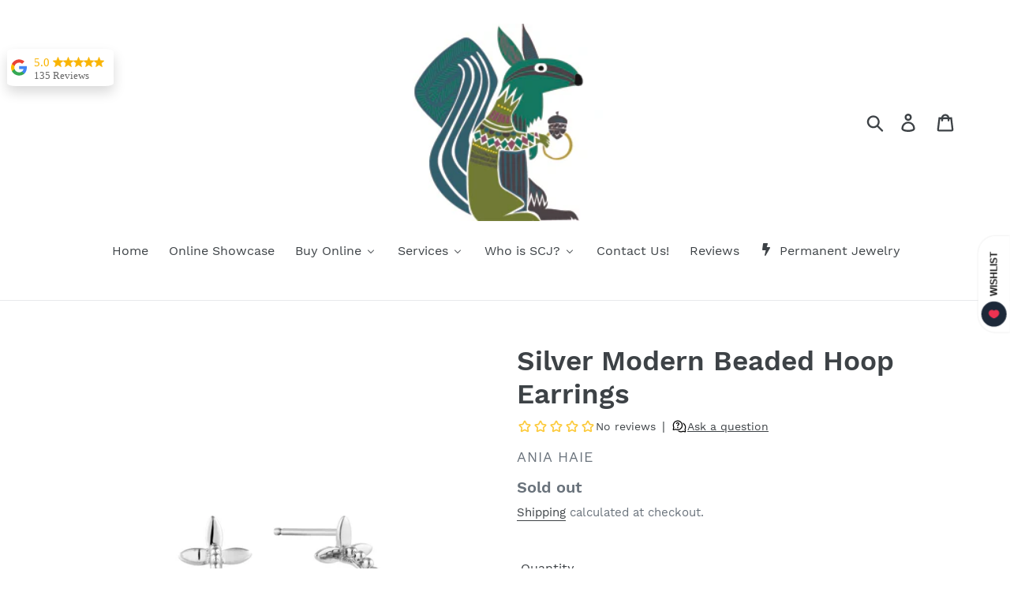

--- FILE ---
content_type: text/javascript
request_url: https://cdn.shopify.com/extensions/019bbf71-7849-765b-8bd8-f1705bf9106e/meety-appointment-booking-960/assets/1072-aa9ea2ab.js
body_size: 44492
content:
"use strict";(self.meetyChunks=self.meetyChunks||[]).push([[1072],{4211:(e,t,n)=>{n.d(t,{A:()=>u});var i=n(2155),o=n(1794),a=n(835),l=n(6777),s=n(6913),r=n(5585),d=n(5723);let c=function(e){return e[e.BOOK=0]="BOOK",e[e.SUCCESS=1]="SUCCESS",e[e.UPSELL=2]="UPSELL",e}({});const u=(0,i.memo)((function({service:e,variantId:t,quantity:n,formData:u,isPreview:m=!1,onConfirm:g,onClickBack:h,onClickManage:p}){const{isInstantBooking:v}=(0,s.m)(e),[y,x]=(0,i.useState)(c.BOOK),[T,f]=(0,i.useState)(),[b,_]=(0,i.useState)(),[I,k]=(0,i.useState)(),[S,E]=(0,i.useState)(),C=(0,i.useCallback)(((t,n,i,o,a)=>{if(a)return x(c.UPSELL),_(t),k(n),f(o),void E(i);v?e.upsellEnabled?p():x(c.SUCCESS):null==g||g(t,n,i)}),[v,p,g,e.upsellEnabled]),j=(0,i.useCallback)((()=>{T&&(window.location.href=T),C(b,I,S,T,!1)}),[S,I,b,C,T]);return(0,d.jsx)(d.Fragment,{children:e?y==c.BOOK?(0,d.jsx)(a.A,{service:e,sVariantId:t,quantity:n,formData:u,isPreview:m,onClickBack:h,onConfirmed:C}):y===c.UPSELL?(0,d.jsx)(r.X,{bookingType:v?"instant_new_bundle":"new_bundle",service:e,onClick:j}):(0,d.jsx)(l.V,{service:e,onManageBundle:p}):(0,d.jsx)(o.R,{})})}))},6777:(e,t,n)=>{n.d(t,{V:()=>v});n(2155);var i=n(5890),o=n(5369),a=n(5184),l=n(1105),s=n(5828),r=n(535),d=n(8845),c=n(2665),u=n(108),m=n(2093),g=n(1483),h=n(6223),p=n(5723);const v=function({service:e,onManageBundle:t}){var n;const v=(0,g.s)(),[y]=(0,m.p)(h.lX.BRANDING_REMOVAL);return(0,p.jsxs)(p.Fragment,{children:[(0,p.jsx)(r.y,{children:(0,p.jsx)(o.a,{padding:"16",width:"100%",flexGrow:!0,children:(0,p.jsxs)(i.a,{gap:"16",align:"center",inlineAlign:"center",flexGrow:!0,children:[!y&&(0,p.jsx)(l._,{src:"Meety-logo.svg",width:"136",height:"50",alt:""}),(0,p.jsx)(d.E,{size:"18",weight:"600",align:"center",children:v.getText("bundle_booking.bundle_confirmed_title")}),(0,p.jsx)(d.E,{size:"15",align:"center",whiteSpace:"break-spaces",children:(0,p.jsx)("div",{dangerouslySetInnerHTML:{__html:null!=(n=v.getText("bundle_booking.bundle_confirmed_message").replace(/\n/g,"<br />"))?n:""}})}),(0,p.jsx)(u.d,{icon:(0,p.jsx)(c.A,{primary:!0}),align:"center",primary:!0,bold:!0,children:null==e?void 0:e.productTitle})]})})}),(0,p.jsx)(o.a,{paddingBlockStart:"8",paddingInline:"16",children:(0,p.jsx)(s.o,{align:"center",gap:"8",width:"100%",children:(0,p.jsx)(a.$,{text:v.getText("bundle_booking.manage_bundle_button"),onClick:t,primary:!0})})})]})}},835:(e,t,n)=>{n.d(t,{A:()=>M});var i=n(2155),o=n(5890),a=n(5369),l=n(5184),s=n(6373),r=n(4474),d=n(5828),c=n(535),u=n(8845),m=n(2093),g=n(700),h=n(6913),p=n(3629),v=n(1483),y=n(5630),x=n(9117),T=n(3178),f=n(959),b=n(9851),_=n(5413),I=n(6223),k=n(3682),S=n(4205),E=n(3666),C=n(5619),j=n(9246),w=n(6721),D=n(1049),B=n(614),A=n(5723);const M=(0,i.memo)((function({service:e,sVariantId:t,quantity:n,formData:M,isPreview:O=!1,onConfirmed:N,onClickBack:L}){var P;const R=(0,v.s)(),{showModal:V}=(0,y.hS)(),q=(0,p.jL)(),F=(0,i.useRef)(null),{customerNameType:$,contactMethod:G,countryCodeSelectorEnabled:U,confirmActionData:H,isSkipCart:W,confirmActionType:z}=(0,x.H)(),[Q,{isLoading:K}]=(0,f.jk)(),[J,{isLoading:Y}]=(0,T.ar)(),[Z]=(0,T.J)(),[X]=(0,T.BM)(),{isInstantBooking:ee,isEnableFullPayment:te}=(0,h.m)(e),[ne]=(0,m.p)(I.lX.RECURSIVE_BOOKING),[ie,oe]=(0,i.useState)(!1),[ae,le]=(0,i.useState)(0),se=(0,i.useMemo)((()=>ee?(0,A.jsx)(C.r,{customerNameType:$,contactMethod:G,countryCodeSelectorEnabled:U,ref:F}):null),[G,U,$,ee]),re=(0,i.useMemo)((()=>(0,p.cu)(e.variantTitle,e.totalVariant)),[e.totalVariant,e.variantTitle]),[de,ce]=(0,i.useState)(!0),{selectedAddons:ue,totalPriceAddonWithoutDiscount:me,totalPriceAddonWithDiscount:ge,handleChangeQuantity:he,selectedQuantities:pe,handleAddonSelect:ve,addonVariants:ye,totalPages:xe,currentPage:Te,handleChangeAddonPage:fe}=(0,g.t)(e,!0),be=(0,i.useMemo)((()=>ue.reduce(((e,t)=>e+(t.hasAdditionalTime?t.additionalTime*t.quantity*60:0)),0)),[ue]),_e=(0,i.useCallback)((async()=>{if(e&&!K&&!Y&&!O){if(ee){var i;const o=null==(i=F.current)?void 0:i.getInfo();if(!o)return;if(q((0,b.hv)(o)),0==ue.length||ue.every((e=>0==e.price))){try{await J({serviceId:e.id,sVariantId:t,quantity:n,timeslots:[{fromTime:0,toTime:0,remaining:1}],customer:o,bookingTypeId:e.enabledServiceBundle?I.qt.ServiceBundle:e.bookingTypeId,addons:ue,smsOptIn:de?1:0}).unwrap(),(0,_.s)("meety_bundle_confirm",{service_id:e.id,service_name:e.productTitle,variant_id:t,variant_name:re,quantity:n}),null==N||N(void 0,void 0,void 0,void 0,!!e.upsellEnabled)}catch(e){const t=R.getText(`general.error_code_${e.errorCode||e.code}`),n=t||e.message;V(y.q3.INFO,{message:n})}return}}if(!e.useSeasonalPrice||ie)try{const i=ie?0==ae?void 0:ae:void 0,{redirectTo:o,cartItems:a}=await Q({variantId:e.sVariantId,quantity:n,bookingTypeId:e.enabledServiceBundle?I.qt.ServiceBundle:I.qt.Bundle,subsBookingTypeId:I.rf.Bundle,timeslots:[void 0],numSlots:1,bookingInputs:void 0,employeeId:void 0,employeeName:void 0,formData:M,confirmActionType:z,skipCart:W,placeHolderTime:e.placeHolderTime||0,showSlotEndTime:!!e.showSlotEndTime,allowMultipleSlots:e.allowMultipleSlots,durationSeconds:e.durationSeconds,sellingPlanId:i,location:e.bookingDefaultStatus===I.lR.ADDRESS?e.bookingDefaultDetail:void 0,isInstant:ee,addons:ue,smsOptIn:de,additionalTime:be,serviceBundleItems:e.enabledServiceBundle?e.serviceBundleItems:void 0,shortDesc:e.showShortDesc&&e.shortDesc?e.shortDesc:void 0}).unwrap();(0,_.s)("meety_bundle_confirm",{service_id:e.id,service_name:e.productTitle,variant_id:t,variant_name:re,quantity:n}),o&&!e.upsellEnabled&&(window.location.href=o),null==N||N(z,H,a,o,!!e.upsellEnabled)}catch(e){const t=R.getText(`general.error_code_${e.errorCode||e.code}`),n=t||e.message;V(y.q3.INFO,{message:n})}else try{var o;const{invoiceUrl:i}=await Z({serviceId:e.id,sVariantId:t,quantity:n,bookingTypeId:e.enabledServiceBundle?I.qt.ServiceBundle:I.qt.Bundle,numSlots:1,title:e.productTitle||"Multiple variants",variants:[],customerLocale:null==(o=window.Shopify)?void 0:o.locale,smsOptIn:de?1:0,addons:ue,timeslots:[{fromTime:0,toTime:0,remaining:1}],shortDesc:e.showShortDesc&&e.shortDesc?e.shortDesc:void 0}).unwrap();(0,_.s)("meety_bundle_confirm",{service_id:e.id,service_name:e.productTitle,variant_id:t,variant_name:re,quantity:n}),i&&(window.location.href=i),null==N||N(z,H,void 0)}catch(e){const t=R.getText(`general.error_code_${e.errorCode||e.code}`),n=t||e.message;V(y.q3.INFO,{message:n})}}}),[e,K,Y,O,ee,ie,q,ue,J,t,n,de,re,N,R,V,Z,z,H,ae,Q,M,W,be]),[Ie,ke]=(0,i.useMemo)((()=>{var t,n,i,o;let a=0,l=0;return e.addonEnabled&&(a+=me,l+=ge),a+=+(null!=(t=null!=(n=null==e?void 0:e.variantPrice)?n:null==e?void 0:e.price)?t:0),l+=+(null!=(i=null!=(o=null==e?void 0:e.variantPrice)?o:null==e?void 0:e.price)?i:0),[a,l]}),[e.addonEnabled,null==e?void 0:e.price,null==e?void 0:e.variantPrice,ge,me]),Se=(0,i.useMemo)((()=>{const e=R.formatCurrency(Ie,1),t=R.formatCurrency(ke,1);return(0,A.jsxs)(r.m,{columns:2,alignItems:"center",children:[(0,A.jsxs)(u.E,{size:"13",children:[R.getText("selling_plan.total"),":"]}),(0,A.jsxs)(d.o,{gap:"12",align:"end",width:"100%",blockAlign:"baseline",children:[e!=t&&(0,A.jsx)(u.E,{color:"subdued",size:"13",textDecoration:"line-through",children:e}),(0,A.jsx)(u.E,{color:"primary",weight:"600",size:"14",children:t})]})]})}),[R,ke,Ie]),Ee=(0,i.useMemo)((()=>p.M1.isSMSEnabled()?(0,A.jsx)(D.M,{checked:de,onChange:ce}):null),[de]),[Ce,je]=(0,i.useState)([{fromTime:Math.floor((new Date).getTime()/1e3),toTime:0,billingIndex:0,available:!0}]),we=(0,i.useCallback)((async()=>{var t;const{data:i}=await X({sSellingPlanId:ae,serviceId:e.id,fromTime:0,toTime:0,sVariantId:e.sVariantId,quantity:n,bookingTypeId:e.bookingTypeId});je((null==i||null==(t=i.bills)?void 0:t.flat())||[])}),[X,n,ae,e.bookingTypeId,e.id,e.sVariantId]);(0,i.useEffect)((()=>{ie&&ae&&we()}),[ae,we,ie]);const De=(0,i.useMemo)((()=>{var t;if(null!=e&&e.sellingPlans)return null==e||null==(t=e.sellingPlans)?void 0:t.find((e=>+e.sSellingPlanId===ae))}),[ae,null==e?void 0:e.sellingPlans]);(0,i.useEffect)((()=>{var t,n;e&&null!=(t=e.sellingPlans)&&t.length&&(oe(!!e.requiresSellingPlan),le(+(null==(n=e.sellingPlans[0])?void 0:n.sSellingPlanId)))}),[te,e]);const Be=(0,i.useMemo)((()=>{var t;return ne&&((null==(t=e.sellingPlans)?void 0:t.length)||0)>0&&!!e.requireCheckout}),[ne,e.requireCheckout,null==(P=e.sellingPlans)?void 0:P.length]),Ae=(0,i.useMemo)((()=>{var t,i;return!Be||ee?(0,A.jsx)(A.Fragment,{}):(0,A.jsxs)(A.Fragment,{children:[(0,A.jsx)(s.c,{}),(0,A.jsx)(j.m,{sellingPlans:(null==e?void 0:e.sellingPlans)||[],checkedRepeat:ie,selectedSellingId:ae,onChangeChecked:oe,onChangeSelected:le,price:+(null!=(t=null!=(i=e.variantPrice)?i:e.price)?t:0),quantity:n,numSlots:1})]})}),[ie,ee,n,ae,e.price,null==e?void 0:e.sellingPlans,e.variantPrice,Be]),Me=(0,i.useMemo)((()=>{if(e.showCheckoutWarningMsg)return ie&&ae?(0,A.jsxs)(A.Fragment,{children:[R.getText("subscription_booking.checkout_warning_msg")||R.getText("subscription_booking.checkout_warning_desc")?(0,A.jsx)(S.y,{type:"info",width:"100%",title:R.getText("subscription_booking.checkout_warning_msg"),text:R.getText("subscription_booking.checkout_warning_desc")}):null,(0,A.jsx)(E.Y,{sellingPlan:De,service:e,previewBookings:Ce})]}):(0,A.jsx)(A.Fragment,{children:R.getText("bundle_booking.checkout_warning_msg")||R.getText("bundle_booking.checkout_warning_desc")?(0,A.jsx)(S.y,{type:"info",width:"100%",title:R.getText("bundle_booking.checkout_warning_msg"),text:R.getText("bundle_booking.checkout_warning_desc")}):null})}),[e,ie,ae,R,De,Ce]);return(0,A.jsxs)(A.Fragment,{children:[(0,A.jsx)(B.P,{title:R.getText("regular_booking.confirm_booking_title"),serviceName:e.productTitle,variantTitle:re,shortDesc:e.shortDesc,showShortDesc:e.showShortDesc}),(0,A.jsx)(s.c,{}),(0,A.jsx)(c.y,{children:(0,A.jsx)(a.a,{padding:"16",width:"100%",children:(0,A.jsxs)(o.a,{flexGrow:!0,gap:"16",children:[(0,A.jsx)(w.a,{service:e,showDivider:!0}),e.addonEnabled?(0,A.jsxs)(A.Fragment,{children:[(0,A.jsx)(k.D,{service:e,selectedAddon:ue,selectedQuantities:pe,handleChangeQuantity:he,handleAddonSelect:ve,addonVariants:ye,totalPages:xe,currentPage:Te,handleChangeAddonPage:fe}),Se,(0,A.jsx)(s.c,{})]}):null,Me,se,Ae,Ee]})})}),(0,A.jsx)(a.a,{paddingBlockStart:"8",paddingInline:"16",children:(0,A.jsx)(o.a,{gap:16,children:(0,A.jsxs)(d.o,{align:"center",gap:"8",width:"100%",children:[L&&(0,A.jsx)(l.$,{text:R.getText("general.back_button_text"),onClick:L}),(0,A.jsx)(l.$,{id:"meety-button-confirm-bundle",primary:!0,text:R.getText("general.confirm_button_text"),onClick:_e})]})})})]})}))},4028:(e,t,n)=>{n.d(t,{A:()=>b});var i=n(2155),o=n(5890),a=n(5369),l=n(6373),s=n(535),r=n(6721),d=n(6781),c=n(1483),u=n(5184),m=n(5828),g=n(4474),h=n(6026),p=n(879),v=n(1098),y=n(3119),x=n(8845),T=n(8236),f=n(5723);const b=(0,i.memo)((function({service:e,selected:t,onChange:n,onClickContinue:b,onClickBack:_}){const I=(0,c.s)(),{smDown:k}=(0,T.G)(),S=(0,i.useCallback)((()=>{b()}),[b]),E=(0,i.useCallback)((e=>{n(e)}),[n]);return(0,f.jsxs)(f.Fragment,{children:[(0,f.jsx)(d.h,{children:I.getText("bundle_booking.bundle_booking_options")}),(0,f.jsx)(l.c,{}),(0,f.jsxs)(s.y,{children:[(0,f.jsx)(a.a,{padding:"16",width:"100%",children:(0,f.jsxs)(o.a,{flexGrow:!0,gap:"16",children:[(0,f.jsx)(r.a,{service:e,showDivider:!0}),(0,f.jsx)(x.E,{size:"13",children:I.getText("bundle_booking.select_an_option_to_continue")})]})}),(0,f.jsx)(a.a,{paddingInline:16,children:(0,f.jsxs)(g.m,{columns:k?1:2,gap:"20",children:[(0,f.jsx)(h.Z,{borderRadius:12,borderWidth:2,borderColor:t==y.BundleModalState.BOOK?"highlight":void 0,onClick:()=>E(y.BundleModalState.BOOK),padding:12,children:(0,f.jsxs)(o.a,{gap:8,children:[(0,f.jsx)(p.A,{primary:t==y.BundleModalState.BOOK}),(0,f.jsxs)(o.a,{gap:4,children:[(0,f.jsx)(x.E,{size:"13",weight:"600",children:I.getText("bundle_booking.book_a_new_bundle")}),(0,f.jsx)(x.E,{size:"12",color:"subdued",children:I.getText("bundle_booking.book_a_new_bundle_description")})]})]})}),(0,f.jsx)(h.Z,{borderRadius:12,borderWidth:2,borderColor:t==y.BundleModalState.MANAGE?"highlight":void 0,onClick:()=>E(y.BundleModalState.MANAGE),padding:12,children:(0,f.jsxs)(o.a,{gap:8,children:[(0,f.jsx)(v.A,{primary:t==y.BundleModalState.MANAGE}),(0,f.jsxs)(o.a,{gap:4,children:[(0,f.jsx)(x.E,{size:"13",weight:"600",children:I.getText("bundle_booking.manage_your_booked_bundle")}),(0,f.jsx)(x.E,{size:"12",color:"subdued",children:I.getText("bundle_booking.manage_your_booked_bundle_description")})]})]})})]})})]}),(0,f.jsx)(a.a,{paddingBlockStart:"16",paddingInline:"16",children:(0,f.jsxs)(m.o,{align:"center",gap:"8",width:"100%",children:[_&&(0,f.jsx)(u.$,{text:I.getText("general.back_button_text"),onClick:_}),(0,f.jsx)(u.$,{primary:!0,text:I.getText("bundle_booking.continue"),onClick:S,disabled:null==t})]})})]})}))},3119:(e,t,n)=>{n.r(t),n.d(t,{BundleModalState:()=>g,default:()=>h});var i=n(2155),o=n(1794),a=n(3335),l=n(1483),s=n(5630),r=n(126),d=n(4211),c=n(4028),u=n(7039),m=n(5723);let g=function(e){return e[e.OPTIONS=0]="OPTIONS",e[e.BOOK=1]="BOOK",e[e.MANAGE=2]="MANAGE",e}({});const h=(0,i.memo)((function({open:e=!0,typeState:t=g.OPTIONS,variantId:n,quantity:h,bookingCode:p,email:v,formData:y,isAddToBundleFromEmail:x,hideBack:T,onConfirm:f,onOpen:b,onDone:_}){const{showModal:I,hideModal:k}=(0,s.hS)(),{data:S,error:E,isLoading:C}=(0,r.ZG)({variantId:n}),[j,w]=(0,i.useState)(t),[D,B]=(0,i.useState)(void 0),A=(0,i.useCallback)((()=>{k()}),[k]),M=(0,i.useCallback)((()=>{w(D||g.OPTIONS)}),[D]),O=(0,i.useCallback)((()=>{w(g.OPTIONS)}),[]),N=(0,i.useCallback)((()=>{w(g.MANAGE)}),[]);return(0,i.useEffect)((()=>{null!=E&&E.message&&I(s.q3.INFO,{message:null==E?void 0:E.message})}),[null==E?void 0:E.message,I]),(0,m.jsx)(a.a,{open:e,onClose:A,onOpen:b,large:!(C||!S),children:(0,m.jsx)(l.C,{variantId:n,children:C||!S?(0,m.jsx)(o.R,{}):j==g.OPTIONS?(0,m.jsx)(c.A,{service:S,selected:D,onChange:B,onClickContinue:M}):j==g.BOOK?(0,m.jsx)(d.A,{service:S,variantId:n,quantity:h,formData:y,onConfirm:f,onClickBack:T?void 0:O,onClickManage:N}):j==g.MANAGE?(0,m.jsx)(u.A,{variantId:n,quantity:h,bookingCode:p,email:v,isAddToBundleFromEmail:x,onDone:_,onClickBack:T?void 0:O}):null})})}))},383:(e,t,n)=>{n.d(t,{k:()=>L});var i=n(2155),o=n(5890),a=n(5369),l=n(5184),s=n(6373),r=n(5828),d=n(535),c=n(1446),u=n(1291),m=n(108),g=n(1483),h=n(9117),p=n(6223),v=n(4205),y=n(1794),x=n(7497),T=n(3178),f=n(5718),b=n(4474),_=n(8845),I=n(2665),k=n(1927),S=n(8236),E=n(5723);const C=(0,i.memo)((function({bookingCode:e,sVariantId:t,fromTime:n,toTime:i}){const l=(0,g.s)(),{smUp:s}=(0,S.G)();return(0,E.jsx)(a.a,{borderRadius:"12",borderWidth:"1",borderColor:"subdued",width:"100%",paddingBlock:"8",paddingInline:"12",children:(0,E.jsxs)(o.a,{gap:"4",children:[(0,E.jsxs)(r.o,{wrap:!1,gap:"4",children:[(0,E.jsx)(_.E,{weight:"600",children:l.getText("bundle_booking.booking_code_title")}),(0,E.jsx)(_.E,{children:e})]}),(0,E.jsxs)(b.m,{columns:s?2:1,columnGap:"16",rowGap:"4",children:[(0,E.jsx)(m.d,{icon:(0,E.jsx)(k.A,{primary:!0}),primary:!0,children:`${l.formatTimeSlot(t,n,i)}`}),(0,E.jsx)(m.d,{icon:(0,E.jsx)(I.A,{primary:!0}),primary:!0,children:l.formatDate(n,f.c9.DATE_MED_WITH_WEEKDAY,t)})]})]})})})),j=(0,i.memo)((function({bundleId:e}){const[t,n]=(0,i.useState)(1),{data:l,isFetching:s}=(0,T.Mz)({bundleId:e,page:t,limit:3}),d=(0,i.useMemo)((()=>{var e;return null!=(e=null==l?void 0:l.body)?e:[]}),[null==l?void 0:l.body]),c=(0,i.useMemo)((()=>{var e;return null!=(e=null==l?void 0:l.meta.pagination.totalPages)?e:1}),[null==l?void 0:l.meta.pagination.totalPages]),u=(0,i.useCallback)((e=>{n(e)}),[]);return d.length>0&&(0,E.jsxs)(o.a,{gap:"8",children:[(0,E.jsx)(a.a,{width:"100%",height:"196",children:(0,E.jsx)(o.a,{gap:"4",flexGrow:!0,children:s?(0,E.jsx)(y.R,{}):d.map((({id:e,bookingCode:t,fromTime:n,toTime:i,sVariantId:o})=>(0,E.jsx)(C,{sVariantId:o,bookingCode:t,fromTime:n,toTime:i},e)))})}),c>1&&(0,E.jsx)(r.o,{align:"center",width:"100%",children:(0,E.jsx)(x.d,{page:t,totalPages:c,onChange:u})})]})}));var w=n(5151),D=n(85),B=n(2502),A=n(8657),M=n(3406);const O=(0,i.memo)((function({sVariantId:e,capacity:t,showCapacity:n,customerName:o,joiningStatus:a,joiningDetail:l,createdAt:s,subsBookingTypeId:r}){const d=(0,g.s)(),{smUp:c}=(0,S.G)(),{isShowTimezone:u}=(0,h.H)(),{isLockTimezone:v,getTimezoneLabel:y}=(0,A.B)(e,r),x=(0,i.useMemo)((()=>y()),[y]);return(0,E.jsxs)(b.m,{rowGap:"8",columnGap:"16",columns:c?2:1,children:[u&&(0,E.jsx)(M.k,{timezone:x,showTooltip:v}),n&&(0,E.jsx)(m.d,{icon:(0,E.jsx)(w.A,{}),children:`${d.getText("general.capacity_text")}: ${t}`}),(0,E.jsx)(m.d,{icon:(0,E.jsx)(B.A,{}),children:o}),a!==p.lR.NONE&&(0,E.jsx)(m.d,{icon:(0,E.jsx)(D.A,{}),children:a===p.lR.ADDRESS&&l?l:d.getText(`joining_type.type_${a}`)}),(0,E.jsx)(m.d,{icon:(0,E.jsx)(I.A,{}),grayText:d.getText("bundle_booking.booked"),children:d.formatDate(s,f.c9.DATE_MED,e)})]})}));var N=n(614);const L=(0,i.memo)((function({maxCapacity:e,subsBookingTypeId:t,bundle:n,showUseAnotherBundle:y=!0,service:x,enabledServiceBundle:T,onClickSwitch:f,onClickMake:b,onClickClose:_,onClickBackSelectService:I}){var k;const S=(0,g.s)(),{isShowCapacity:C,isShowUseAnotherBundle:w}=(0,h.H)(),[D,B]=(0,i.useMemo)((()=>{const e=0!=n.subsQuantity?n.subsQuantity*n.quantity:0;return[e,0!=n.subsQuantity&&n.subsTotalBooked>=e]}),[n.quantity,n.subsQuantity,n.subsTotalBooked]);return(0,E.jsxs)(E.Fragment,{children:[(0,E.jsx)(N.P,{title:S.getText("bundle_booking.manage_title"),serviceName:n.serviceName,variantTitle:n.variantTitle,shortDesc:n.shortDesc,showShortDesc:n.showShortDesc,bundleItemTitle:(null==n?void 0:n.bookingTypeId)===p.qt.ServiceBundle?`${null==x?void 0:x.productTitle} | ${null==x?void 0:x.variantTitle}`:void 0}),(0,E.jsx)(s.c,{}),(0,E.jsx)(d.y,{children:(0,E.jsx)(a.a,{padding:"16",width:"100%",children:(0,E.jsxs)(o.a,{flexGrow:!0,gap:"16",children:[(0,E.jsx)(m.d,{icon:(0,E.jsx)(u.e,{primary:!0}),primary:!0,children:`${S.getText("bundle_booking.bundle_code_title")} ${n.bookingCode}`}),(0,E.jsx)(O,{sVariantId:n.sVariantId,capacity:null!=(k=n.maxCapacity)?k:e,showCapacity:C,customerName:n.customerName,joiningStatus:n.joiningStatus,joiningDetail:n.joiningDetail,createdAt:n.createdAt,subsBookingTypeId:t||p.rf.HourBasedBooking}),(0,E.jsx)(s.c,{}),(0,E.jsx)(r.o,{align:"space-between",width:"100%",children:(0,E.jsxs)(o.a,{gap:"4",maxWidth:"50%",children:[(0,E.jsx)("div",{dangerouslySetInnerHTML:{__html:0==D?S.getText("bundle_booking.info_1_quantity_unlimited",{quantity:D}):S.getText("bundle_booking.info_1_quantity",{quantity:D})}}),(0,E.jsxs)(r.o,{wrap:!1,gap:"4",blockAlign:"center",children:[S.getText("bundle_booking.info_2"),(0,E.jsx)(c.v,{tone:B?"critical":"success",children:0==D?S.getText("bundle_booking.current_booked_unlimited",{booked:n.subsTotalBooked}):S.getText("bundle_booking.current_booked",{booked:n.subsTotalBooked,total:D})})]})]})}),B&&(0,E.jsx)(v.y,{type:"warning",width:"100%",title:"",text:(0,E.jsx)("span",{dangerouslySetInnerHTML:{__html:S.getText("bundle_booking.no_booking_left_warning")}})}),(0,E.jsx)(j,{bundleId:n.id})]})})}),(0,E.jsx)(a.a,{paddingBlockStart:"8",paddingInline:"16",children:(0,E.jsxs)(r.o,{align:"center",gap:"8",width:"100%",children:[w&&y&&(0,E.jsx)(l.$,{text:S.getText("bundle_booking.use_another_button"),onClick:f}),!B&&(0,E.jsx)(l.$,{primary:!0,text:S.getText("bundle_booking.make_new_booking_button"),onClick:b}),!w&&B||T&&(0,E.jsx)(l.$,{text:S.getText("general.back_button_text"),onClick:T?I:_})]})})]})}))},3635:(e,t,n)=>{n.d(t,{P:()=>x});var i=n(2155),o=n(5890),a=n(5369),l=n(5184),s=n(6373),r=n(5828),d=n(535),c=n(8865),u=n(3629),m=n(1483),g=n(9851),h=n(4205),p=n(6721),v=n(6781),y=n(5723);const x=(0,i.memo)((function({service:e,showBackButton:t,isLoading:n,onLoggedIn:x,onClickBack:T}){var f;const b=(0,m.s)(),_=(0,u.GV)(g.hQ),[I,k]=(0,i.useState)(void 0),[S,E]=(0,i.useState)(),[C,j]=(0,i.useState)(null!=(f=_.email)?f:void 0),[w,D]=(0,i.useState)(),B=(0,i.useCallback)((e=>{k(e),E(void 0)}),[]),A=(0,i.useCallback)((e=>{j(e),D(void 0)}),[]),M=(0,i.useCallback)((async()=>{if(!n){if(!I||!C)return I||E(b.getText("bundle_booking.booking_code_error")),void(C||D(b.getText("bundle_booking.your_email_error")));E(void 0),D(void 0),x(I,C)}}),[n,I,C,b,x]);return(0,y.jsxs)(y.Fragment,{children:[(0,y.jsx)(v.h,{children:b.getText("bundle_booking.manage_title")}),(0,y.jsx)(s.c,{}),(0,y.jsx)(d.y,{children:(0,y.jsx)(a.a,{padding:"16",width:"100%",children:(0,y.jsxs)(o.a,{flexGrow:!0,gap:"16",children:[(0,y.jsx)(p.a,{service:e,showDivider:!0}),b.getText("bundle_booking.manage_warning")?(0,y.jsx)(h.y,{type:"info",width:"100%",title:"",text:(0,y.jsx)("span",{dangerouslySetInnerHTML:{__html:b.getText("bundle_booking.manage_warning")}})}):null,(0,y.jsx)(c.q,{required:!0,label:b.getText("bundle_booking.bundle_code_title"),placeholder:b.getText("bundle_booking.bundle_code_placeholder"),value:I,error:S,onChange:B}),(0,y.jsx)(c.q,{required:!0,label:b.getText("bundle_booking.email_title"),placeholder:b.getText("bundle_booking.email_placeholder"),value:C,error:w,onChange:A})]})})}),(0,y.jsx)(a.a,{paddingBlockStart:"8",paddingInline:"16",children:(0,y.jsxs)(r.o,{align:"center",gap:"8",width:"100%",children:[t&&(0,y.jsx)(l.$,{text:b.getText("general.back_button_text"),onClick:T}),(0,y.jsx)(l.$,{primary:!0,text:b.getText("bundle_booking.confirm"),onClick:M})]})})]})}))},7039:(e,t,n)=>{n.d(t,{A:()=>O});var i=n(2155),o=n(1794),a=n(1483),l=n(5630),s=n(3178),r=n(126),d=n(1535),c=n(6223),u=n(383),m=n(3635),g=n(5422),h=n(5369),p=n(5184),v=n(5828),y=n(614),x=n(535),T=n(1105),f=n(8845),b=n(5890),_=n(9117),I=n(1707),k=n(2083),S=n(6913),E=n(108),C=n(1927),j=n(5723);const w=(0,i.memo)((function({item:e,selectedVariantId:t,selectedServiceId:n,onSelectVariant:o,onSelectService:l}){const s=(0,a.s)(),{defaultProductImage:r}=(0,_.H)(),{durationStr:d}=(0,S.m)(e),[u,m]=(0,i.useState)(""),g=(0,i.useMemo)((()=>e.sImage&&e.sImage.trim().length>0?e.sImage:r),[e,r]),h=(0,i.useMemo)((()=>{var n;return(0,I.VN)("meety-service-item",null!=(n=e.variants)&&n.some((e=>e.sVariantId===t))?"meety-service-item-selected":void 0)}),[t,e]),p=(0,i.useMemo)((()=>{var t;return null==e||null==(t=e.variants)?void 0:t.filter((e=>e.bookingTypeId!=c.rf.Bundle)).map((t=>{var i,o,a;return{label:(0,j.jsx)(b.a,{gap:"8",children:(0,j.jsxs)(v.o,{width:"100%",blockAlign:"center",align:"start",gap:"8",wrap:!1,children:[(0,j.jsx)(T._,{className:"meety-product-image",src:null!=(i=1==(null==(o=e.variants)?void 0:o.length)?e.sImage:t.sImage||r)?i:"/No-photo.svg",external:!!(1==(null==(a=e.variants)?void 0:a.length)?e.sImage:t.sImage),alt:t.title,width:"40",height:"40"}),(0,j.jsxs)(b.a,{gap:"2",align:"start",inlineAlign:"start",children:[u==t.sVariantId&&n==String(e.id)&&(0,j.jsx)(f.E,{color:"primary",weight:"600",width:"100%",ellipsis:!0,children:e.productTitle}),(0,j.jsx)(f.E,{color:"primary",children:"Default Title"!=t.title?t.title:""}),e.productDesc&&e.showShortDesc?(0,j.jsx)(f.E,{color:"subdued",ellipsis:!0,children:e.productDesc}):null,d&&u==t.sVariantId&&n==String(e.id)?(0,j.jsx)(E.d,{icon:(0,j.jsx)(C.A,{}),children:s.getText("general.duration",{duration:d})}):null]})]})}),value:t.sVariantId}}))}),[e,r,d,s,u,n]),y=(0,i.useCallback)((t=>{m(String(t)),o(String(t)),l(String(e.id))}),[o,l,e.id]),x=(0,i.useMemo)((()=>(0,j.jsx)(b.a,{gap:"8",children:(0,j.jsxs)(v.o,{width:"100%",blockAlign:"center",align:"start",gap:"8",wrap:!1,children:[(0,j.jsx)(T._,{className:"meety-product-image",src:null!=g?g:"/No-photo.svg",external:!!g,alt:"product image",width:"40",height:"40"}),(0,j.jsxs)(b.a,{flexGrow:!0,align:"start",inlineAlign:"start",children:[(0,j.jsx)(f.E,{color:"primary",weight:"600",width:"100%",ellipsis:!0,children:e.productTitle}),e.productDesc&&e.showShortDesc?(0,j.jsx)(f.E,{color:"subdued",ellipsis:!0,children:e.productDesc}):null,d?(0,j.jsx)(E.d,{icon:(0,j.jsx)(C.A,{}),children:s.getText("general.duration",{duration:d})}):null]})]})})),[g,e,d,s]);return(0,j.jsx)(j.Fragment,{children:(0,j.jsx)(k.b,{className:h,placeholder:x,options:p,value:t,onChange:y})})}));var D=n(4474),B=n(3629);const A=(0,i.memo)((function({service:e,onClickBack:t,onSelect:n}){var l,s,d,u,m;const g=(0,a.s)(),[T,f]=(0,i.useState)(""),[b,_]=(0,i.useState)(""),[I,k]=(0,i.useState)(!1),[S,E]=(0,i.useState)([]),C=e=>{f(e)},A=e=>{_(e)},[M]=(0,r.ZR)();return(0,i.useEffect)((()=>{var t,n,i;(null!=(t=null==(n=e.serviceBundleItems)?void 0:n.length)?t:0)>0&&(k(!0),null==(i=e.serviceBundleItems)||i.forEach((e=>{const t=B.M1.getCompactServiceById(e.serviceId);t&&t.sVariantId&&M({variantId:t.sVariantId},!0).unwrap().then((e=>{E((t=>[...null!=t?t:[],e]))})).catch((e=>{console.error("getServiceQuery error: ",e)})).finally((()=>{k(!1)}))})))}),[e.serviceBundleItems,M]),(0,j.jsxs)(j.Fragment,{children:[(0,j.jsx)(y.P,{title:g.getText("bundle_booking.choose_your_bundle_item"),serviceName:g.getText("bundle_booking.choose_your_bundle_item_description"),variantTitle:"",shortDesc:"",showShortDesc:Number((null!=(l=null==(s=e.serviceBundleItems)?void 0:s.length)?l:0)>0)}),I?(0,j.jsx)("div",{className:"meety-date-picker-loading",children:(0,j.jsx)(o.R,{})}):(0,j.jsx)(x.y,{height:400,maxHeight:600,children:(0,j.jsx)(h.a,{padding:"16",width:"100%",maxHeight:"400px",children:(0,j.jsx)(D.m,{columnGap:16,rowGap:16,columns:null!=(d=null==(u=e.serviceBundleItems)?void 0:u.length)&&d?2:1,children:null==S||null==(m=S.filter((e=>e.subsBookingTypeId!=c.rf.Bundle)))?void 0:m.map((e=>(0,j.jsx)(w,{item:e,selectedServiceId:b,selectedVariantId:T,onSelectVariant:C,onSelectService:A},`${e.sVariantId}`)))})})}),(0,j.jsx)(h.a,{paddingBlockStart:"8",paddingInline:"16",children:(0,j.jsxs)(v.o,{align:"center",gap:"8",width:"100%",children:[(0,j.jsx)(p.$,{text:g.getText("bundle_booking.use_another_button"),onClick:t}),(0,j.jsx)(p.$,{text:g.getText("bundle_booking.continue"),primary:!0,disabled:!T,onClick:()=>null==n?void 0:n(T)})]})})]})}));let M=function(e){return e[e.LOGIN=0]="LOGIN",e[e.SELECT_SERVICE=1]="SELECT_SERVICE",e[e.LIST=2]="LIST",e[e.SCHEDULE=3]="SCHEDULE",e}({});const O=(0,i.memo)((function({variantId:e,quantity:t,bookingCode:n,email:h,isAddToBundleFromEmail:p,isPreview:v=!1,onDone:y,onClickBack:x}){const T=(0,a.s)(),{showModal:f,hideModal:b}=(0,l.hS)(),[_,{isLoading:I}]=(0,s.wb)(),[k]=(0,r.ZR)(),[S]=(0,r.j8)(),[E,C]=(0,i.useState)(e),[w,D]=(0,i.useState)(),[B,O]=(0,i.useState)(),[N,L]=(0,i.useState)(),P=(0,d.CC)(E),R=(0,d.HK)(E),[V,q]=(0,i.useState)(P),[F,$]=(0,i.useState)(R||[]),[G,U]=(0,i.useState)((null==B?void 0:B.enabledServiceBundle)||0),[H,W]=(0,i.useState)((null==V?void 0:V.bookingTypeId)===c.qt.ServiceBundle?M.SELECT_SERVICE:V||n&&h?M.LIST:M.LOGIN),z=(0,i.useCallback)((()=>{b(),null==y||y()}),[b,y]),Q=(0,i.useCallback)((async(e,t)=>{if(B&&!v)try{const n=await _({variantId:B.sVariantId,bookingCode:e,email:t}).unwrap(),i=n.subs;q(i),$((null==n?void 0:n.defaultCustomQuestions)||[]),C(i.sVariantId),D(i.serviceId),i.bookingTypeId===c.qt.ServiceBundle&&null!=N&&N.enabledServiceBundle?W(M.SELECT_SERVICE):W(M.LIST)}catch(e){const t=T.getText(`general.error_code_${e.errorCode||e.code}`),n=t||e.message;f(l.q3.INFO,{message:n})}}),[B,v,_,null==N?void 0:N.enabledServiceBundle,T,f]),K=(0,i.useCallback)((()=>{O(N),D(null==N?void 0:N.id),W(M.LOGIN)}),[N]),J=(0,i.useCallback)((()=>{W(M.SCHEDULE)}),[]),Y=(0,i.useCallback)((()=>{W(M.LIST)}),[]),Z=(0,i.useCallback)((()=>{O(N),D(null==N?void 0:N.id),W(M.SELECT_SERVICE)}),[N]),X=(0,i.useCallback)(((e,t)=>{q(e),$(t),W(M.LIST)}),[]);(0,i.useEffect)((()=>{(!B||B.id!==w&&B.sVariantId!==E)&&k({variantId:E},!0).unwrap().then((e=>{var t;O(e),L(e),U(null!=(t=e.enabledServiceBundle)?t:0)}),(e=>{w?S({serviceId:w},!0).unwrap().then((e=>{var t;O(e),L(e),U(null!=(t=e.enabledServiceBundle)?t:0)}),(e=>{f(l.q3.INFO,{message:e.message})})):f(l.q3.INFO,{message:e.message})}))}),[B,f,w,k,S,E]),(0,i.useEffect)((()=>{B&&n&&h&&Q(n,h)}),[Q,n,h,B]);const ee=(0,i.useCallback)((e=>{k({variantId:e},!0).unwrap().then((t=>{O(t),C(e),D(t.id)})),W(M.LIST)}),[k]);return(0,j.jsx)(j.Fragment,{children:B?H===M.LOGIN?(0,j.jsx)(m.P,{service:B,showBackButton:!!x,onLoggedIn:Q,isLoading:I,onClickBack:x}):H===M.SELECT_SERVICE?(0,j.jsx)(A,{service:B,onSelect:ee,onClickBack:K}):V?H===M.LIST?(0,j.jsx)(u.k,{bundle:V,maxCapacity:null==B?void 0:B.maxCapacity,onClickSwitch:K,onClickMake:J,onClickClose:z,showUseAnotherBundle:!(n&&h),subsBookingTypeId:null==B?void 0:B.subsBookingTypeId,service:B,enabledServiceBundle:!!G,onClickBackSelectService:Z}):(0,j.jsx)(g.t,{service:B,bundle:V,selectedVariantId:E,initQuantity:t,isAddToBundleFromEmail:p,defaultCustomQuestions:F,enabledServiceBundle:!!G,onClickBack:Y,onBooked:X,onClickClose:z,originalService:N}):(0,j.jsx)(o.R,{}):(0,j.jsx)(o.R,{})})}))},5422:(e,t,n)=>{n.d(t,{t:()=>Q});var i=n(2155),o=n(8236),a=n(6913),l=n(5425),s=n(4356),r=n(47),d=n(5718),c=n(5890),u=n(5369),m=n(5184),g=n(6373),h=n(5828),p=n(535),v=n(8845),y=n(6223),x=n(5584),T=n(6781),f=n(1483),b=n(9117),_=n(8657),I=n(5723);const k=(0,i.memo)((function({service:e,bundle:t,showChoosingStaff:n,selectedEmployeeId:o,onChangeEmployeeId:l,minCapacity:s,maxCapacity:r,quantity:k,onChangeQuantity:S,selectedFromDate:E,selectedToDate:C,onChangeDate:j,numSlots:w,onChangeNumSlots:D,selectedTimeslot:B,onChangeTimeslot:A,selectingType:M,onChangeSelectingType:O,onClickBook:N,onClickBack:L,onClickPreviewList:P,onClickJoinWaitList:R,variants:V,allowMultipleVariants:q,onChangeVariants:F,selectedVariantId:$,originalService:G}){const U=(0,f.s)(),{isShowVariantTitle:H}=(0,b.H)(),{isDayBasedBooking:W,allowMultipleBookings:z,useAcceptingBookingTimeframe:Q}=(0,a.m)(e),K=(0,i.useMemo)((()=>H?G&&G.enabledServiceBundle?`${e.productTitle} ${"Default Title"!=e.variantTitle?`- ${e.variantTitle}`:""}`:t.variantTitle?`${t.serviceName} - ${t.variantTitle}`:t.serviceName:""),[t.serviceName,t.variantTitle,H,G,e.productTitle,e.variantTitle]),{getTimezoneOffset:J}=(0,_.B)(null==e?void 0:e.sVariantId,null==e?void 0:e.subsBookingTypeId),Y=(0,i.useMemo)((()=>{var t;const n=Date.now()/1e3;return!Q||Q&&n>=(null!=(t=null==e?void 0:e.acceptingBookingFromTime)?t:0)&&((null==e?void 0:e.acceptingBookingToTime)&&n<=(null==e?void 0:e.acceptingBookingToTime)||0==(null==e?void 0:e.acceptingBookingToTime))}),[null==e?void 0:e.acceptingBookingFromTime,null==e?void 0:e.acceptingBookingToTime,Q]),[Z,X]=(0,i.useMemo)((()=>{var t,n;const i=null!=(t=null==e?void 0:e.acceptingBookingFromTime)?t:Date.now()/1e3,o=null!=(n=null==e?void 0:e.acceptingBookingToTime)?n:0;let a="now";if(i>0){const e=J(i);a=d.c9.fromSeconds(i,{zone:e}).toLocaleString(d.c9.DATETIME_SHORT)}let l="unlimited";if(o>0){const e=J(o);l=d.c9.fromSeconds(o,{zone:e}).toLocaleString(d.c9.DATETIME_SHORT)}return[a,l]}),[J,null==e?void 0:e.acceptingBookingFromTime,null==e?void 0:e.acceptingBookingToTime]),ee=(0,i.useMemo)((()=>0==t.subsQuantity),[t.subsQuantity]),te=(0,i.useMemo)((()=>{const n=t.subsTotalBooked,i=t.subsQuantity,o=B.reduce(((t,n)=>t+Math.max(Math.ceil((((null==n?void 0:n.toTime)||0)-((null==n?void 0:n.fromTime)||0))/86400)-(e.dayOrNight||0),1)),0);return i-n-(e.subsBookingTypeId==y.rf.DayBasedBooking?o*k:B.length*k)}),[t.subsQuantity,t.subsTotalBooked,k,B,e.dayOrNight,e.subsBookingTypeId]),ne=(0,i.useMemo)((()=>{const e=`${t.subsTotalBooked+1}`;if(ee)return U.getText("bundle_booking.booking_desc_unlimited",{amount:e});if(te<=0)return U.getText("bundle_booking.booking_desc_last");{const t=e.endsWith("1")?"bundle_booking.booking_desc_st":e.endsWith("2")?"bundle_booking.booking_desc_nd":e.endsWith("3")?"bundle_booking.booking_desc_rd":"bundle_booking.booking_desc_th";return U.getText(t,{amount:e,count:te<0?0:te})}}),[t.subsTotalBooked,ee,U,te]),ie=(0,i.useMemo)((()=>{const e=!(null==B||!B.some((e=>e.isDayBasedWaitlist)));return!B.length||e}),[B]);return(0,I.jsxs)(I.Fragment,{children:[(0,I.jsx)(T.h,{children:(0,I.jsxs)(c.a,{gap:"4",children:[`${U.getText("bundle_booking.add_booking_title")} ${K}`,t.showShortDesc||e.showShortDesc?(0,I.jsx)("div",{className:"meety-short-description",children:t.shortDesc||e.shortDesc}):null,(0,I.jsx)(v.E,{children:(0,I.jsx)("div",{dangerouslySetInnerHTML:{__html:ne}})})]})}),(0,I.jsx)(g.c,{}),(0,I.jsx)(p.y,{children:(0,I.jsx)(u.a,{padding:"16",width:"100%",flexGrow:!0,children:(0,I.jsx)(x.Z,{service:e,variantId:$||t.sVariantId,showServiceInfo:!1,showChoosingStaff:n,selectedEmployeeId:o,onChangeEmployeeId:l,minCapacity:s,maxCapacity:r,quantity:k,onChangeQuantity:S,selectedFromDate:E,selectedToDate:C,onChangeDate:j,numSlots:w,onChangeNumSlots:D,selectedTimeslot:B,onChangeTimeslot:A,selectingType:M,onChangeSelectingType:O,onClickJoinWaitList:R,variants:V,allowMultipleVariants:q,onChangeVariants:F})})}),(0,I.jsx)(u.a,{paddingBlockStart:"8",paddingInline:"16",children:(0,I.jsxs)(c.a,{gap:"16",children:[(0,I.jsx)(g.c,{}),Q&&!Y?(0,I.jsx)(v.E,{size:"12",align:"center",whiteSpace:"break-spaces",color:"critical",children:(0,I.jsx)("div",{dangerouslySetInnerHTML:{__html:U.getText("calendar_page.accept_bookings",{acceptingBookingFrom:Z,acceptingBookingTo:X})}})}):null,!ee&&te<0&&(0,I.jsx)(h.o,{align:"center",width:"100%",children:(0,I.jsx)("div",{className:"meety-error-text",children:U.getText("bundle_booking.booking_exceeded",{quantity:s})})}),(0,I.jsxs)(h.o,{align:"center",gap:"8",width:"100%",children:[(0,I.jsx)(m.$,{text:U.getText("general.back_button_text"),onClick:L}),(0,I.jsx)(m.$,{primary:!0,disabled:ie||!Y||!ee&&te<0,text:U.getText("general.book_now_text"),onClick:N}),z&&!W&&(0,I.jsx)(m.$,{disabled:1==Q&&!Y||ie,text:U.getText("general.preview_list"),onClick:P})]})]})})]})}));var S=n(4474),E=n(2093),C=n(700),j=n(3629),w=n(5630),D=n(3178),B=n(959),A=n(1535),M=n(5413),O=n(3682),N=n(4205),L=n(5644),P=n(20),R=n(1049),V=n(7354),q=n(7166);const F=(0,i.memo)((function({timeslots:e,numSlots:t,quantity:n,employeeId:o,service:l,bundle:s,isAddToBundleFromEmail:r,variants:d,allowMultipleVariants:x,defaultCustomQuestions:_,enabledServiceBundle:k=!1,onBooked:F,onClickBack:$,onSelectAddon:G,onChangeAddonQuantity:U}){const H=(0,f.s)(),{showModal:W}=(0,w.hS)(),[z]=(0,E.p)(y.lX.COLLECT_CUSTOMER_INFO),{isSkipCart:Q,confirmActionType:K,showAddonsUnderQuestionField:J}=(0,b.H)(),{isDayBasedBooking:Y,allowMultipleBookings:Z}=(0,a.m)(l),[X,{isLoading:ee}]=(0,D.Jn)(),[te,{isLoading:ne}]=(0,B.jk)(),ie=(0,A.R)(s.bookingCode),[oe,ae]=(0,i.useState)(!0),le=(0,i.useMemo)((()=>z&&l.formInfo&&l.formInfo.length>0),[z,l.formInfo]),se=(0,i.useRef)(null),re=(0,i.useRef)(null),{height:de}=(0,q.s)(re),{selectedAddons:ce,totalPriceAddonWithoutDiscount:ue,totalPriceAddonWithDiscount:me,handleChangeQuantity:ge,selectedQuantities:he,handleAddonSelect:pe,addonVariants:ve,totalPages:ye,currentPage:xe,handleChangeAddonPage:Te,totalAdditionalTime:fe}=(0,C.t)(l),be=(0,i.useCallback)((async()=>{var i;if(ee||ne)return;if(!ie)return;const a=null==(i=se.current)?void 0:i.getAnswers();if(le&&!a)return;const c=null==d?void 0:d.filter((e=>e.quantity)).map((e=>({sVariantId:e.sVariantId,variantTitle:e.title,quantity:e.quantity,price:+e.price})));try{if(0==ce.length){const t=await X({serviceId:k?l.id:s.serviceId,customer:void 0,variantId:k?l.sVariantId:s.sVariantId,variants:k?[]:c||[],token:ie,quantity:n,timeslots:e,bookingInputs:a,employeeId:o,bookingTypeId:l.subsBookingTypeId,smsOptIn:oe?1:0,isAddToBundleFromEmail:r}).unwrap();return(0,M.s)("meety_bundle_book_confirm",{service_id:s.serviceId,service_name:s.serviceName,variant_id:s.sVariantId,variant_name:s.variantTitle,quantity:n,timeslots:e.map((({fromTime:e,toTime:t})=>({fromTime:e,toTime:t})))}),void F(t.subs,t.defaultCustomQuestions,void 0,!!l.upsellEnabled)}const{redirectTo:i}=await te({variantId:k?l.sVariantId:s.sVariantId,quantity:n,bookingTypeId:y.qt.Regular,subsBookingTypeId:l.subsBookingTypeId||y.rf.HourBasedBooking,timeslots:e,numSlots:t,bookingInputs:a,employeeId:o,employeeName:s.employeeName,formData:void 0,confirmActionType:K,skipCart:Q,placeHolderTime:l.placeHolderTime||0,showSlotEndTime:!!l.showSlotEndTime,allowMultipleSlots:l.allowMultipleSlots,durationSeconds:l.durationSeconds,isFixedPrice:l.isFixedPrice,dayOrNight:l.dayOrNight,location:l.bookingDefaultStatus===y.lR.ADDRESS?l.bookingDefaultDetail:void 0,isInstant:!1,bookingId:s.id,addons:ce,additionalTime:fe,isMultiVariant:x,variants:c,shortDesc:l.showShortDesc&&l.shortDesc?l.shortDesc:void 0}).unwrap();(0,M.s)("meety_bundle_book_confirm",{service_id:s.serviceId,service_name:s.serviceName,variant_id:s.sVariantId,variant_name:s.variantTitle,quantity:n,timeslots:e.map((({fromTime:e,toTime:t})=>({fromTime:e,toTime:t})))}),i&&!l.upsellEnabled&&(window.location.href=i),F(void 0,void 0,i,!!l.upsellEnabled)}catch(e){const t=H.getText(`general.error_code_${e.errorCode||e.code}`),n=t||e.message;W(w.q3.INFO,{message:n})}}),[ee,ne,ie,le,d,ce,te,k,l.sVariantId,l.subsBookingTypeId,l.placeHolderTime,l.showSlotEndTime,l.allowMultipleSlots,l.durationSeconds,l.isFixedPrice,l.dayOrNight,l.bookingDefaultStatus,l.bookingDefaultDetail,l.showShortDesc,l.shortDesc,l.upsellEnabled,l.id,s.sVariantId,s.employeeName,s.id,s.serviceId,s.serviceName,s.variantTitle,n,e,t,o,K,Q,fe,x,F,X,oe,r,H,W]),_e=(0,i.useMemo)((()=>{var e;const t=(null!=(e=l.formInfo)?e:[]).map((e=>{const t=null==_?void 0:_.find((t=>t.inputId===e.id));return t?Object.assign({},e,{placeHolder:t.userInput}):e}));return le?(0,I.jsx)(L.E,{formInfos:t,ref:se}):null}),[_,le,l.formInfo]),Ie=(0,i.useMemo)((()=>{const e=H.formatCurrency(ue,1),t=H.formatCurrency(me,1);return(0,I.jsxs)(S.m,{columns:2,alignItems:"center",children:[(0,I.jsxs)(v.E,{size:"13",children:[H.getText("selling_plan.total"),":"]}),(0,I.jsxs)(h.o,{gap:"12",align:"end",width:"100%",blockAlign:"baseline",children:[e!=t&&(0,I.jsx)(v.E,{color:"subdued",size:"13",textDecoration:"line-through",children:e}),(0,I.jsx)(v.E,{color:"primary",weight:"600",size:"14",children:t})]})]})}),[H,ue,me]),ke=(0,i.useMemo)((()=>j.M1.isSMSEnabled()?(0,I.jsx)(R.M,{checked:oe,onChange:ae}):null),[oe]),Se=(0,i.useMemo)((()=>{if(l.showCheckoutWarningMsg)return(0,I.jsx)(I.Fragment,{children:H.getText("regular_booking.checkout_warning_msg")||H.getText("regular_booking.checkout_warning_desc")?(0,I.jsx)(N.y,{type:"info",width:"100%",title:H.getText("regular_booking.checkout_warning_msg"),text:H.getText("regular_booking.checkout_warning_desc")}):null})}),[H,l.showCheckoutWarningMsg]),Ee=(0,i.useMemo)((()=>e.map((e=>Object.assign({},e,{toTime:e.toTime+fe})))),[e,fe]),Ce=(0,i.useMemo)((()=>l.addonEnabled?(0,I.jsx)(I.Fragment,{children:(0,I.jsx)(O.D,{service:l,selectedAddon:ce,selectedQuantities:he,handleChangeQuantity:ge,handleAddonSelect:pe,addonVariants:ve,totalPages:ye,currentPage:xe,handleChangeAddonPage:Te,onSelectAddon:G,onChangeAddonQuantity:U})}):null),[ve,xe,pe,Te,ge,U,G,ce,he,l,ye]);return(0,I.jsxs)(I.Fragment,{children:[(0,I.jsx)(T.h,{productTitle:s.serviceName,variantTitle:x?"":s.variantTitle,shortDesc:s.shortDesc||l.shortDesc,showShortDesc:s.showShortDesc||l.showShortDesc,bundleItemTitle:(null==s?void 0:s.bookingTypeId)===y.qt.ServiceBundle?`${null==l?void 0:l.productTitle} | ${null==l?void 0:l.variantTitle}`:void 0,children:H.getText("regular_booking.confirm_booking_title")}),(0,I.jsx)(g.c,{}),(0,I.jsx)(p.y,{children:(0,I.jsx)(u.a,{padding:"16",width:"100%",children:(0,I.jsxs)(c.a,{flexGrow:!0,gap:"16",children:[(0,I.jsx)(P.d,{employeeId:o,service:l,quantity:n,timeslot:Ee,dayBasedBooking:(null==l?void 0:l.subsBookingTypeId)==y.rf.DayBasedBooking,allowMultipleVariants:x,variants:d}),(0,I.jsx)(g.c,{}),J?null:Ce,Ie,!J&&Ce||Ie?(0,I.jsx)(g.c,{}):null,Se,Z||_e?(0,I.jsxs)(S.m,{columns:Z&&_e?2:1,gap:"16",children:[Z&&(0,I.jsx)(V.w,{service:l,variants:d,selectedTimeslot:e,isDayBasedBooking:Y,columns:_e?1:2,isConfirmed:!0,height:de}),(0,I.jsx)("div",{ref:re,style:{width:"100%"},children:_e})]}):null,J&&Ce?(0,I.jsx)(g.c,{}):null,J?Ce:null,ke?(0,I.jsx)(g.c,{}):null,ke]})})}),(0,I.jsx)(u.a,{paddingBlockStart:"8",paddingInline:"16",children:(0,I.jsxs)(h.o,{align:"center",gap:"8",width:"100%",children:[(0,I.jsx)(m.$,{text:H.getText("general.back_button_text"),onClick:$}),(0,I.jsx)(m.$,{id:"meety-button-confirm-bundle-manage",primary:!0,text:H.getText("general.confirm_button_text"),onClick:be})]})})]})}));var $=n(933),G=n(5585),U=n(4425),H=n(7918),W=n.n(H),z=function(e){return e[e.BOOK=0]="BOOK",e[e.CONFIRM=1]="CONFIRM",e[e.JOIN_WAITLIST=2]="JOIN_WAITLIST",e[e.JOIN_WAITLIST_SUCCESS=3]="JOIN_WAITLIST_SUCCESS",e[e.SUCCESS=4]="SUCCESS",e[e.UPSELL=5]="UPSELL",e[e.PREVIEW_LIST=6]="PREVIEW_LIST",e}(z||{});const Q=(0,i.memo)((function({service:e,bundle:t,initQuantity:n,isAddToBundleFromEmail:d,defaultCustomQuestions:c,enabledServiceBundle:u=!1,selectedVariantId:m,onClickBack:g,onClickClose:h,onBooked:p,originalService:v}){const{mdDown:y}=(0,o.G)(),{showModal:x}=(0,w.hS)(),{minCapacity:T,maxCapacity:f,allowChoosingStaff:b,defaultStaffId:_,allowMultipleVariants:S,allowMultipleBookings:E}=(0,a.m)(e),{selectedAddons:D,handleAddonSelect:B,handleChangeQuantity:A,totalAdditionalTime:M}=(0,C.t)(e),[O,N]=(0,i.useState)(z.BOOK),[L,P]=(0,i.useState)(),[R,V]=(0,i.useState)(l.j.Date),[q,H]=(0,i.useState)(_),[Q,K]=(0,i.useState)(n),[J,Y]=(0,i.useState)(),[Z,X]=(0,i.useState)(),[ee,te]=(0,i.useState)(e.allowMultipleSlots&&e.minSlots||1),[ne,ie]=(0,i.useState)([]),[oe,ae]=(0,i.useState)(),[le,se]=(0,i.useState)(t),[re,de]=(0,i.useState)(c||[]),[ce,ue]=(0,i.useState)([]),me=(0,i.useMemo)((()=>e?S?Q:Math.min(Math.max(Q,T),f):Q),[f,T,Q,e,S]),ge=(0,i.useCallback)((e=>{E&&ne.length>0?x(w.q3.INFO_MULTIPLE_BOOKING,{onClick:()=>{ie([]),e()}}):e()}),[E,ne.length,x]),he=(0,i.useCallback)((e=>{ge((()=>H(e)))}),[ge]),pe=(0,i.useCallback)((e=>{e>Q?ge((()=>K(e))):K(e)}),[ge,Q]),ve=(0,i.useCallback)(((e,t)=>{Y(e),X(t)}),[]),ye=(0,i.useCallback)((e=>{ge((()=>{te(e),ie([])}))}),[ge]),xe=(0,i.useCallback)(((e,t)=>{t>Q?ge((()=>{ue(e),K(t)})):(K(t),ue(e))}),[ge,Q]),Te=(0,i.useCallback)((e=>{if(E){const t=ne.findIndex((t=>(null==t?void 0:t.fromTime)===(null==e?void 0:e.fromTime)&&(null==t?void 0:t.toTime)===(null==e?void 0:e.toTime)));if(t>=0){const e=[...ne];e.splice(t,1),ie(e)}else ie([...ne,...e?[e]:[]])}else W().isEqual([e],ne)||ie(e?[e]:[])}),[E,ne]),fe=(0,i.useCallback)((()=>{N(z.CONFIRM)}),[]),be=(0,i.useCallback)((e=>{ae(e),N(z.JOIN_WAITLIST)}),[]),_e=(0,i.useCallback)((()=>{N(z.JOIN_WAITLIST_SUCCESS)}),[]),Ie=(0,i.useCallback)((()=>{N(z.PREVIEW_LIST)}),[]),ke=(0,i.useCallback)(((t,n,i,o)=>{if(o)return N(z.UPSELL),P(i),void(t&&se(t));0==D.length&&t&&n&&(se(t),de(n),e.upsellEnabled?p(t,n):N(z.SUCCESS))}),[p,D.length,e.upsellEnabled]),Se=(0,i.useCallback)((()=>{p(le,re)}),[le,re,p]),Ee=(0,i.useCallback)((()=>{L&&(window.location.href=L),ke(le,re,L,!1)}),[le,re,ke,L]),Ce=(0,i.useCallback)((()=>{switch(O){case z.BOOK:if(y)switch(R){case l.j.Date:g();break;case l.j.Timeslot:V(l.j.Date),ie([])}else g();break;case z.CONFIRM:case z.JOIN_WAITLIST:case z.PREVIEW_LIST:N(z.BOOK)}}),[y,g,R,O]);(0,i.useEffect)((()=>{if(e.variants&&S){const{variants:t,resultTotal:i}=(0,j.oS)(e.variants,T,f,void 0,n);K(i),ue(t)}}),[S,n,f,T,e.variants]),(0,i.useEffect)((()=>{H(_)}),[_]),(0,i.useEffect)((()=>{if(e&&!(void 0===q||q>0))if(b&&-1==_){var t,n;const i=null!=(t=e.teamMembers)?t:[];H(null==(n=i[~~(Math.random()*i.length)])?void 0:n.id)}else(-1==_&&!b||-2==_)&&H(void 0)}),[b,_,q,e,e.teamMembers]);const je=(0,i.useMemo)((()=>null==ne?void 0:ne.map((e=>Object.assign({},e,{toTime:e.toTime+M})))),[ne,M]);return(0,I.jsx)(I.Fragment,{children:O===z.BOOK?(0,I.jsx)(k,{service:e,bundle:t,selectedVariantId:m,showChoosingStaff:b,selectedEmployeeId:q,onChangeEmployeeId:he,minCapacity:T,maxCapacity:f,quantity:me,onChangeQuantity:pe,selectedFromDate:J,selectedToDate:Z,onChangeDate:ve,numSlots:ee,onChangeNumSlots:ye,selectedTimeslot:ne,onChangeTimeslot:Te,selectingType:R,onChangeSelectingType:V,onClickBook:fe,onClickBack:Ce,onClickPreviewList:Ie,onClickJoinWaitList:be,variants:ce,allowMultipleVariants:S,onChangeVariants:xe,originalService:v}):O===z.PREVIEW_LIST?(0,I.jsx)(U.T,{service:e,bundle:t,variantId:null==t?void 0:t.sVariantId,selectedSellingId:0,selectedDepositId:0,checkedRepeat:!1,checkedDeposit:!1,numSlots:ee,selectedEmployeeId:q,minCapacity:T,quantity:me,selectedTimeslot:ne,onChangeTimeslot:Te,onClickBook:fe,allowMultipleVariants:S,variants:ce,onClickBack:Ce}):O===z.JOIN_WAITLIST?(0,I.jsx)(s.k,{service:e,sVariantId:null==t?void 0:t.sVariantId,quantity:me,numSlots:ee,employeeId:q,timeslot:oe,onClickBack:()=>{Ce()},onJoined:_e}):O===z.JOIN_WAITLIST_SUCCESS?(0,I.jsx)(r.Z,{service:e,timeslot:oe,onClickClose:h}):O===z.UPSELL?(0,I.jsx)(G.X,{bookingType:"bundle",timeslot:je,service:e,onClick:Ee}):O===z.SUCCESS?(0,I.jsx)($.d,{service:e,timeslot:ne,onViewBundle:Se}):(0,I.jsx)(F,{timeslots:ne,numSlots:ee,quantity:me,employeeId:q,service:e,bundle:t,isAddToBundleFromEmail:d,defaultCustomQuestions:c,onClickBack:Ce,onBooked:ke,onSelectAddon:B,onChangeAddonQuantity:A,allowMultipleVariants:S,enabledServiceBundle:u,variants:ce})})}))},933:(e,t,n)=>{n.d(t,{d:()=>T});var i=n(5718),o=n(2155),a=n(5890),l=n(5369),s=n(5184),r=n(5828),d=n(535),c=n(2665),u=n(108),m=n(6913),g=n(1483),h=n(6223),p=n(8845),v=n(1105),y=n(2093),x=n(5723);const T=function({service:e,timeslot:t,onViewBundle:n}){var T;const f=(0,g.s)(),{isDayBasedBooking:b}=(0,m.m)(e),[_]=(0,y.p)(h.lX.BRANDING_REMOVAL),I=(0,o.useMemo)((()=>null==t?void 0:t.map((t=>b?f.formatTimeSlot(e.sVariantId,(null==t?void 0:t.fromTime)||0,(null==t?void 0:t.toTime)||0,e.subsBookingTypeId,!!e.showSlotEndTime):`${f.formatTimeSlot(e.sVariantId,(null==t?void 0:t.fromTime)||0,(null==t?void 0:t.toTime)||0,e.subsBookingTypeId,!(null==e||!e.showSlotEndTime))} | ${f.formatDate((null==t?void 0:t.fromTime)||0,i.c9.DATE_MED_WITH_WEEKDAY,e.sVariantId)}`))),[f,b,e.sVariantId,e.showSlotEndTime,e.subsBookingTypeId,t]);return(0,x.jsxs)(x.Fragment,{children:[(0,x.jsx)(d.y,{children:(0,x.jsx)(l.a,{padding:"16",width:"100%",flexGrow:!0,children:(0,x.jsxs)(a.a,{gap:"16",align:"center",inlineAlign:"center",flexGrow:!0,children:[!_&&(0,x.jsx)(v._,{src:"Meety-logo.svg",width:"136",height:"50",alt:""}),(0,x.jsx)(p.E,{size:"18",weight:"600",align:"center",children:f.getText("bundle_booking.confirmed_title")}),(0,x.jsx)(p.E,{size:"15",align:"center",whiteSpace:"break-spaces",children:(0,x.jsx)("div",{dangerouslySetInnerHTML:{__html:null!=(T=f.getText("bundle_booking.confirmed_message").replace(/\n/g,"<br />"))?T:""}})}),null==I?void 0:I.map(((e,t)=>(0,x.jsx)(u.d,{icon:(0,x.jsx)(c.A,{primary:!0}),align:"center",primary:!0,bold:!0,children:e},t)))]})})}),(0,x.jsx)(l.a,{paddingBlockStart:"8",paddingInline:"16",children:(0,x.jsx)(r.o,{align:"center",gap:"8",width:"100%",children:(0,x.jsx)(s.$,{text:f.getText("bundle_booking.view_bundle_button"),onClick:n,primary:!0})})})]})}},614:(e,t,n)=>{n.d(t,{P:()=>l});var i=n(2155),o=n(6781),a=n(5723);const l=(0,i.memo)((function({title:e,serviceName:t,variantTitle:n,shortDesc:i,showShortDesc:l,bundleItemTitle:s}){return(0,a.jsx)(o.h,{productTitle:t,variantTitle:n,shortDesc:i,showShortDesc:l,bundleItemTitle:s,children:e})}))},3682:(e,t,n)=>{n.d(t,{D:()=>b});var i=n(2155),o=n(4474),a=n(5828),l=n(7497),s=n(8845),r=n(8236),d=n(1483),c=n(6223),u=n(5890),m=n(6026),g=n(8275),h=n(1105),p=n(903),v=n(871),y=n(7099),x=n(9117),T=n(5723);const f=function({allowMultiple:e,productTitle:t,variantTitle:n,sImage:l,price:f,percent:b,amount:_,discountType:I,hasDiscount:k,minCapacity:S,maxCapacity:E,disable:C,hasAdditionalTime:j,additionalTime:w,onChangeQuantity:D,quantity:B,checked:A,onAddonChange:M}){const O=(0,d.s)(),{smDown:N,mdDown:L}=(0,r.G)(),{defaultProductImage:P}=(0,x.H)(),[R,V]=(0,i.useState)(A),q=(0,i.useMemo)((()=>S<=E||B>1||S>E&&0==E),[E,S,B]),[F,$]=(0,i.useState)(B),G=(0,i.useMemo)((()=>w*Math.max(1,F)),[w,F]),U=(0,i.useCallback)((e=>{$(e),V(e>0),D(e)}),[D]),H=(0,i.useCallback)((()=>{M(),V(!R),F>0&&R&&U(0)}),[M,R,F,U]),W=(0,i.useCallback)((()=>{0===F&&(M(),U(1),V(!R))}),[F,R,M,U]);return(0,T.jsx)(m.Z,{highlight:R,padding:L?"4":"8",paddingInlineEnd:"8",width:"100%",onClick:W,children:(0,T.jsxs)(o.m,{columns:q?"16px calc(100% - 132px) 100px":"16px calc(100% - 24px)",gap:"8",alignItems:"center",children:[e?(0,T.jsx)(g.S,{id:n,label:"",checked:R,onChange:H}):(0,T.jsx)(v.s,{id:n,label:"",checked:R,onChange:H}),(0,T.jsxs)(a.o,{blockAlign:"center",width:"100%",gap:"8",wrap:!1,children:[(0,T.jsx)(h._,{className:"meety-add-on-image",src:l||(null!=P?P:"No-photo.svg"),external:!!l,alt:"add-on image",width:L?"32":"48",height:L?"32":"48"}),(0,T.jsxs)(u.a,{align:"space-between",flexGrow:!0,maxWidth:L?"calc(100% - 40px)":"calc(100% - 56px)",children:[(0,T.jsx)(y.m,{maxWidth:"100%",content:t,children:(0,T.jsx)(s.E,{weight:"500",ellipsis:!0,width:"100%",align:"left",size:L?"12":"13",children:t})}),"Default Title"!=n?(0,T.jsx)(y.m,{maxWidth:"100%",content:n,children:(0,T.jsx)(s.E,{weight:"400",ellipsis:!0,width:"100%",align:"left",size:L?"12":"13",children:n})}):(0,T.jsx)(s.E,{weight:"500",ellipsis:!0,width:"100%",align:"left",children:" "}),(0,T.jsxs)(a.o,{blockAlign:"center",gap:N?4:8,align:"start",wrap:!1,children:[k&&(b>0&&I==c.Ug.PERCENT||_>0&&I==c.Ug.AMOUNT)?(0,T.jsx)(s.E,{color:"subdued",textDecoration:"line-through",width:"100%",align:"left",size:L?"11":"12",children:O.formatCurrency(f,Math.max(B,1))}):null,(0,T.jsx)(s.E,{color:"primary",weight:"500",width:"100%",align:"left",size:L?"12":"13",children:O.formatCurrency(Math.max(I==c.Ug.PERCENT&&k?f*(1-b):I==c.Ug.AMOUNT&&k?f-_:f,0),Math.max(B,1))})]}),(0,T.jsx)(a.o,{blockAlign:"center",gap:N?4:8,align:"start",wrap:!1,children:j?(0,T.jsx)(s.E,{color:"primary",weight:"500",width:"100%",align:"left",size:L?"12":"13",children:`+ ${G} ${O.getText("general.minutes")}`}):(0,T.jsx)(s.E,{weight:"500",ellipsis:!0,width:"100%",align:"left",children:" "})})]})]}),q&&(0,T.jsx)("div",{onClick:e=>e.stopPropagation(),children:(0,T.jsx)(p.Q,{value:F||0,min:S,max:0==E?Number.MAX_VALUE:E,disable:C,small:!0,onChange:U})})]})})},b=function({service:e,selectedAddon:t,selectedQuantities:n,handleChangeQuantity:i,handleAddonSelect:m,addonVariants:g,totalPages:h,currentPage:p,handleChangeAddonPage:v,onSelectAddon:y,onChangeAddonQuantity:x}){const b=(0,d.s)(),{smDown:_}=(0,r.G)();return(0,T.jsxs)(u.a,{gap:"8",children:[(0,T.jsx)(s.E,{weight:"500",width:"100%",align:"left",children:e.addonLabel||b.getText("regular_booking.addon_list_title")||"Take a look at other services"}),(0,T.jsx)(o.m,{columns:_?1:2,alignItems:"center",gap:12,children:null==g?void 0:g.map((o=>(0,T.jsx)(f,{allowMultiple:!!e.allowMultipleAddon,productTitle:o.productTitle||"Default Title",variantTitle:o.variantTitle||"Default Title",sImage:o.sImage,price:o.price||0,discountType:o.discountType,hasDiscount:o.hasDiscount,percent:1===o.hasDiscount?o.percent:0,amount:1===o.hasDiscount?o.amount:0,minCapacity:o.minQuantity||0,maxCapacity:o.maxQuantity||0,disable:!1,quantity:o.sVariantId?n[o.sVariantId]||o.minQuantity:1,hasAdditionalTime:o.hasAdditionalTime,additionalTime:o.additionalTime,onChangeQuantity:e=>{i(e,o.sVariantId),null==x||x(e,o.sVariantId)},checked:(null==t?void 0:t.some((e=>e.sVariantId===o.sVariantId)))||!1,onAddonChange:()=>{o.sVariantId&&(m(o,n[o.sVariantId]||o.minQuantity,o.minQuantity,o.maxQuantity,o.hasDiscount&&o.discountType==c.Ug.PERCENT?o.percent:0,o.hasDiscount&&o.discountType==c.Ug.AMOUNT?o.amount:0,o.sProductId||"",e,o.sImage||""),null==y||y(o,n[o.sVariantId]||o.minQuantity,o.minQuantity,o.maxQuantity,o.hasDiscount&&o.discountType==c.Ug.PERCENT?o.percent:0,o.hasDiscount&&o.discountType==c.Ug.AMOUNT?o.amount:0,o.sProductId||"",e,o.sImage||""))}},o.sVariantId)))}),h>1?(0,T.jsx)(a.o,{align:"center",width:"100%",children:(0,T.jsx)(l.d,{page:p,totalPages:h,onChange:v})}):null,e.addonDesc?(0,T.jsx)(s.E,{width:"100%",align:"justify",children:(0,T.jsx)("span",{dangerouslySetInnerHTML:{__html:e.addonDesc}})}):null]})}},4205:(e,t,n)=>{n.d(t,{y:()=>d});var i=n(2155),o=n(5859),a=n(5407),l=n(3629),s=n(3129),r=n(5723);const d=(0,i.memo)((function({type:e,title:t,text:n,width:d}){const c=(0,i.useMemo)((()=>(0,l.VN)("meety-alert","info"===e||"info-small"===e?"meety-alert-info":void 0,"warning"===e?"meety-alert-warning":void 0,"critical"===e?"meety-alert-critical":void 0)),[e]),u=(0,i.useMemo)((()=>({"--meety-alert-width":(0,l.w8)(d)})),[d]);return(0,r.jsxs)("div",{className:c,style:u,children:["info"===e?(0,r.jsx)(a.A,{}):"info-small"===e?(0,r.jsx)(s.A,{}):(0,r.jsx)(o.A,{}),(0,r.jsxs)("div",{children:[(0,r.jsx)("div",{className:"meety-alert-title",children:t}),(0,r.jsx)("div",{className:"meety-alert-text",children:n})]})]})}))},5584:(e,t,n)=>{n.d(t,{Z:()=>z});var i=n(2155),o=n(5890),a=n(6373),l=n(4474),s=n(8236),r=n(6913),d=n(903),c=n(1483),u=n(5723);const m=(0,i.memo)((function({value:e,min:t,max:n,disable:i,onChange:o}){const a=(0,c.s)();return(0,u.jsx)(d.Q,{label:a.getText("regular_booking.quantity_title"),helpText:a.getText("regular_booking.quantity_desc"),value:e,min:t,max:n,disable:i,onChange:o})}));var g=n(6873);const h=(0,i.memo)((function({employees:e,selectedEmployeeId:t,onChange:n}){const o=(0,c.s)(),a=(0,i.useMemo)((()=>t||0),[t]),l=(0,i.useMemo)((()=>[...e].sort(((e,t)=>e.name.localeCompare(t.name))).map((({id:e,name:t,avatar:n})=>({value:e,label:t,iconUrl:n})))),[e]);return(0,u.jsx)(g.l,{label:o.getText("regular_booking.choose_a_staff_member_title"),placeholder:o.getText("regular_booking.choose_a_staff_member_placeholder"),required:null==t,error:null==t?o.getText("general.please_select_staff"):"",selected:a,options:l,onChange:n})}));var p=n(6721),v=n(5718),y=n(5369),x=n(5828),T=n(557),f=n(2093),b=n(8657),_=n(126),I=n(9578),k=n(6223),S=n(4205),E=n(9924),C=n(2665),j=n(108);const w=(0,i.memo)((function({fromDate:e,toDate:t,showSlotEndTime:n,sVariantId:i}){const o=(0,c.s)(),{smUp:a}=(0,s.G)();return n?a?(0,u.jsxs)(l.m,{columns:"2",gap:"16",children:[(0,u.jsx)(D,{label:o.getText("general.from"),date:e,sVariantId:i}),(0,u.jsx)(D,{label:o.getText("general.to"),date:t,sVariantId:i})]}):(0,u.jsx)(y.a,{borderRadius:"12",borderColor:"subdued",borderWidth:"1",width:"100%",paddingBlock:"4",paddingInline:"12",children:(0,u.jsxs)(x.o,{wrap:!1,blockAlign:"center",gap:"4",width:"100%",children:[(0,u.jsx)(C.A,{}),(0,u.jsxs)(l.m,{gap:"12",columns:"2",children:[(0,u.jsx)(j.d,{grayText:o.getText("general.from"),children:e?o.formatDate(e,{weekday:"short",day:"2-digit",month:"short"},i):""}),(0,u.jsx)(j.d,{grayText:o.getText("general.to"),children:t?o.formatDate(t,{weekday:"short",day:"2-digit",month:"short"},i):""})]})]})}):(0,u.jsx)(D,{date:e,sVariantId:i})})),D=(0,i.memo)((function({label:e,date:t,sVariantId:n}){const i=(0,c.s)();return(0,u.jsx)(y.a,{borderRadius:"12",borderColor:"subdued",borderWidth:"1",width:"100%",paddingBlock:"4",paddingInline:"12",children:(0,u.jsx)(j.d,{icon:(0,u.jsx)(C.A,{}),grayText:e,children:t?i.formatDate(t,v.c9.DATE_MED_WITH_WEEKDAY,n):""})})}));var B=n(8845),A=n(5184),M=n(3303);const O=(0,i.memo)((function({fromDate:e,toDate:t,notAvailableRange:n,sVariantId:i,disabled:o,onClick:a}){const l=(0,c.s)();return n?(0,u.jsx)(y.a,{minHeight:"31",children:(0,u.jsx)(B.E,{size:"13",weight:"500",color:"critical",children:l.getText("general.some_dates_are_unavailable_please_adjust")})}):(0,u.jsxs)(x.o,{wrap:!1,blockAlign:"center",gap:"16",width:"100%",align:"space-between",children:[(0,u.jsxs)(x.o,{wrap:!1,blockAlign:"center",gap:"4",children:[(0,u.jsx)(B.E,{size:"13",children:l.getText("general.add")}),(0,u.jsxs)(B.E,{size:"13",weight:"600",color:"primary",children:[e?`${l.formatDate(e,{weekday:"short",day:"2-digit",month:"short",year:"numeric"},i)} - `:"",t?l.formatDate(t,{weekday:"short",day:"2-digit",month:"short",year:"numeric"},i):""]})]}),(0,u.jsx)(A.$,{primary:!0,small:!0,onClick:a,disabled:o,text:(0,u.jsx)(M.A,{white:!0,large:!0})})]})}));var N=n(3629),L=n(9117);const P=(0,i.memo)((function({elementId:e,service:t,selectedEmployeeId:n,quantity:o,selectedFromDate:a,selectedToDate:l,selectedTimeslot:d,onChangeDate:m,onChangeTimeslot:g,onChangeLoading:h,onClickJoinWaitList:p}){const C=(0,c.s)(),{mdUp:j}=(0,s.G)(e),{getTimezoneOffset:D}=(0,b.B)(t.sVariantId,k.rf.DayBasedBooking),{allowMultipleBookings:A,defaultStaffId:M,allowChoosingStaff:P}=(0,r.m)(t),[R]=(0,f.p)(k.lX.WAITLIST_BOOKING),{multiMonthDisabled:V}=(0,L.H)(),[q,F]=(0,i.useState)(),$=(0,i.useMemo)((()=>{const e=(null!=a?a:v.c9.now().startOf("day")).toSeconds();return D(e)}),[D,a]),G=(0,i.useMemo)((()=>v.c9.local({zone:$}).startOf("day")),[$]),U=(0,i.useMemo)((()=>{var e,n;const i=-1*Math.ceil((0,N.lh)(null!=(e=null==t?void 0:t.minTimeBeforeBooking)?e:0,null!=(n=null==t?void 0:t.minTimeBeforeBookingUnit)?n:1)/1440)+1;return G.minus({day:i})}),[G,t]),H=(0,i.useMemo)((()=>j&&!A&&!V),[A,j,V]),W=(0,i.useMemo)((()=>1===t.waitlistEnabled&&R),[t.waitlistEnabled,R]),[z,Q]=(0,i.useState)((()=>{if(a)return a.startOf("month");if(t.dateRangeType===k.Vy.WITHIN_RANGE){const e=v.c9.fromSeconds(t.dateRangeFrom,{zone:$});if(e>=G)return e.startOf("month")}return G.startOf("month")})),[K,J]=(0,i.useMemo)((()=>{const[e,t]=(0,I.yp)(H?2:1,z,$);return[e.setZone($,{keepLocalTime:!0}).toUnixInteger(),t.setZone($,{keepLocalTime:!0}).toUnixInteger()]}),[H,z,$]),{data:Y=[],isFetching:Z}=(0,_.uI)({fromTime:K,toTime:J,serviceId:t.id,sVariantId:t.sVariantId,employeeId:n,selectingSlots:A?null==d?void 0:d.map((e=>Object.assign({},e,{quantity:o}))):void 0},{skip:-2==M&&P&&null==n}),[X,ee]=(0,i.useState)(null);(0,i.useEffect)((()=>{ee(Y)}),[Y]);const te=(0,i.useCallback)((e=>{Q(e)}),[]),ne=(0,i.useCallback)(((e,t)=>{re(!1),m(e,t),g(void 0),ce(0)}),[m,g]),ie=(0,i.useCallback)((e=>{A?F(e):g(e)}),[A,g]),oe=(0,i.useCallback)((()=>{g(q),re(!1),m(void 0,void 0),F(void 0),ce(0)}),[m,g,q]),[ae,{isFetching:le}]=(0,_.sk)(),[se,re]=(0,i.useState)(!1),[de,ce]=(0,i.useState)(0),ue=(0,i.useCallback)((()=>{if(!a||!l||-2==M&&P&&null==n)return;const e=t.id,i=t.sVariantId,s=a.startOf("day").setZone($,{keepLocalTime:!0}).toUnixInteger(),r=l.endOf("day").setZone($,{keepLocalTime:!0}).toUnixInteger();ae({serviceId:e,sVariantId:i,fromTime:s,toTime:r,quantity:o,employeeId:n,selectingSlots:A?null==d?void 0:d.map((e=>Object.assign({},e,{quantity:o}))):void 0}).unwrap().then((e=>{var t;(re(e.length<=0),e.length>0)?(ce((null==(t=e[0])?void 0:t.remaining)||0),ie(e[0])):ce(e[0].remaining||0)}))}),[P,A,M,ae,ie,o,n,a,d,l,t.id,t.sVariantId,$]);(0,i.useEffect)((()=>{ue()}),[ue]),(0,i.useEffect)((()=>{h(Z||le)}),[le,Z,h]);const me=(0,i.useMemo)((()=>{const e=null==a?void 0:a.startOf("day").setZone($,{keepLocalTime:!0}).toUnixInteger(),t=null==l?void 0:l.endOf("day").setZone($,{keepLocalTime:!0}).toUnixInteger();return(0,u.jsxs)(x.o,{gap:"4",blockAlign:"center",align:"start",children:[C.getText("general.message_join_the_waitlist"),(0,u.jsxs)("div",{className:"meety-timeslot-picker-link",onClick:()=>p({fromTime:e||0,toTime:t||0,remaining:0,isDayBasedWaitlist:1}),children:[C.getText("timeslot_item.join_waitlist"),"."]})]})}),[C,p,a,l,$]),ge=(0,i.useMemo)((()=>1===t.showSlotsRemaining),[t.showSlotsRemaining]),he=(0,i.useMemo)((()=>!(null==d||!d.find((e=>(null==e?void 0:e.fromTime)===(null==q?void 0:q.fromTime)&&(null==e?void 0:e.toTime)===(null==q?void 0:q.toTime))))||!q||se),[se,q,d]),[pe,ve]=(0,i.useMemo)((()=>{var e;const t=null==(e=window.Shopify)?void 0:e.shop;return[!["qmsk0p-tt.myshopify.com"].includes(t||""),!a&&!l&&["qmsk0p-tt.myshopify.com"].includes(t||"")]}),[a,l]);return(0,u.jsxs)(u.Fragment,{children:[!A&&pe?(0,u.jsx)(w,{sVariantId:t.sVariantId,fromDate:a,toDate:l,showSlotEndTime:1===t.showSlotEndTime}):null,ve?(0,u.jsx)(B.E,{size:"14",color:"critical",children:C.getText("general.please_select_a_date_to_order_a_custom_cake")}):null,(0,u.jsx)(E.l,{month:z,selectedFromDate:a,selectedToDate:l,availableDates:X||[],disabledBefore:U,onChangeMonth:te,onChange:ne,multiMonth:H,allowRange:!0,minDays:t.minDurationDays,maxDays:t.maxDurationDays,zone:$,loading:Z,silentLoading:le,sVariantId:t.sVariantId,selectedTimeslot:d,showSelectedDot:!1}),A&&(0,u.jsx)(O,{fromDate:a,toDate:l,notAvailableRange:se,sVariantId:t.sVariantId,disabled:he,onClick:oe}),se&&W?(0,u.jsx)(T.x,{children:(0,u.jsx)(y.a,{width:"100%",children:(0,u.jsx)(S.y,{type:"critical",width:"100%",title:"",text:me})})}):!A&&se?(0,u.jsx)(T.x,{children:(0,u.jsx)(y.a,{width:"100%",children:(0,u.jsx)(S.y,{type:"critical",width:"100%",title:"",text:C.getText("general.no_date_available")})})}):ge&&de>0?(0,u.jsx)(T.x,{children:(0,u.jsx)(y.a,{width:"100%",children:(0,u.jsx)(S.y,{type:"info-small",width:"100%",title:"",text:C.getText("timeslot_item.day_slot_left",{count:de})})})}):null]})}));var R=n(5425),V=n(7497),q=n(6026),F=n(8275),$=n(1105);const G=function({id:e,index:t,sVariantId:n,sImage:a,title:s,showPrice:r,price:m,quantity:g,required:h,minCapacity:p,remaining:v,max:T,handleChange:f}){const b=(0,c.s)(),[_,I]=(0,i.useState)(g>0);(0,i.useEffect)((()=>{I(g>0)}),[g]);const k=(0,i.useCallback)((t=>{I(t>0),f(t,e)}),[f,e]),S=(0,i.useCallback)((()=>{I(!_),g>0&&_&&k(h?p:0)}),[_,k,p,g,h]),E=(0,i.useCallback)((()=>{0===g&&(I(!_),k(p||1))}),[g,_,k,p]);return(0,u.jsx)(q.Z,{highlight:_,padding:"8",paddingInlineEnd:"8",width:"100%",onClick:E,children:(0,u.jsxs)(l.m,{columns:"16px calc(100% - 132px) 100px",gap:"8",alignItems:"center",children:[(0,u.jsx)(F.S,{id:n,label:"",checked:_,onChange:S}),(0,u.jsxs)(x.o,{blockAlign:"center",width:"100%",gap:"8",wrap:!1,children:[a?(0,u.jsx)($._,{className:"meety-product-image",src:a,external:!0,alt:"variant image",width:"32",height:"32"}):null,(0,u.jsx)(y.a,{width:"100%",background:"transparent",children:(0,u.jsxs)(o.a,{children:[(0,u.jsx)(y.a,{width:"100%",background:"transparent",children:(0,u.jsx)(B.E,{size:"13",weight:"500",ellipsis:!0,children:s})}),r?(0,u.jsx)(B.E,{size:"12",weight:"500",color:"subdued",children:b.formatCurrency(Number(m),1)}):null]})})]}),(0,u.jsx)("div",{onClick:e=>e.stopPropagation(),children:(0,u.jsx)(d.Q,{value:g,min:h?p:0,max:v>=T?T:v,onChange:e=>k(e)})})]},t)},t)},U=(0,i.memo)((function({selectedTimeslot:e,variantId:t,variants:n,capacity:a,showPrice:r,allowMultipleBookings:d,isDayBasedBooking:c,selectedDate:m,onChange:g}){const{smUp:h}=(0,s.G)(),[p,y]=(0,i.useState)(1),{getTimezoneOffset:T}=(0,b.B)(t),f=(0,i.useMemo)((()=>{const e=(null!=m?m:v.c9.now().startOf("day")).toSeconds();return T(e)}),[T,m]),_=(0,i.useCallback)(((e,t)=>{const i=[...n],o=i.findIndex((e=>e.id===t)),a=i[o],{minCapacity:l,quantity:s}=a,r=s<e;a.quantity=e>=l?e:r?l:0;const d=i.reduce(((e,t)=>e+t.quantity),0);null==g||g(i,d)}),[n,g]),I=(0,i.useMemo)((()=>{const e=n.reduce(((e,t)=>e+t.quantity),0);return e<=a?a-e:0}),[a,n]),[S,E]=(0,i.useMemo)((()=>{const e=null==n?void 0:n.filter((e=>[k.rf.DayBasedBooking,k.rf.HourBasedBooking].includes(e.bookingTypeId)));if(!e||e.length<=0)return[0,[]];const t=d&&c?3:6,i=e.length;return[Math.ceil(i/t),e.slice((p-1)*t,Math.min(p*t,i))]}),[d,p,c,n]);return(0,u.jsxs)(o.a,{gap:12,children:[(0,u.jsx)(l.m,{columns:h?d&&c?1:2:1,gap:"16",rowGap:"12",children:E.map((({id:t,sVariantId:n,title:i,minCapacity:o,maxCapacity:l,required:s,quantity:d,price:c,sImage:g},h)=>{null==e||e.forEach((e=>{const t=(null==m?void 0:m.startOf("day").toSeconds())==v.c9.fromSeconds(e.fromTime||0,{zone:f}).startOf("day").toSeconds();if(e.prices&&t){const t=e.prices.filter((e=>e.sVariantId==n));t&&t.length>0&&(c=t[0].priceFrom)}}));const p=0==l?a:l,y=d+I;return(0,u.jsx)(G,{id:t,index:h,sVariantId:n,sImage:g,title:i,showPrice:r,price:c,quantity:d,required:s,minCapacity:o,remaining:y,max:p,handleChange:_},n)}))}),S>1?(0,u.jsx)(x.o,{align:"center",width:"100%",children:(0,u.jsx)(V.d,{page:p,totalPages:S,onChange:y})}):null]})}));var H=n(7354),W=n(7166);const z=function({elementId:e,service:t,variantId:n,bookingId:d,showServiceInfo:c,showChoosingStaff:g,selectedEmployeeId:v,reschedule:y,onChangeEmployeeId:x,minCapacity:T,maxCapacity:f,quantity:b,onChangeQuantity:_,selectedFromDate:I,selectedToDate:k,onChangeDate:S,numSlots:E,onChangeNumSlots:C,selectedTimeslot:j,originalTimeslot:w,onChangeTimeslot:D,selectingType:B,onChangeSelectingType:A,onClickJoinWaitList:M,allowMultipleVariants:O,variants:N,onChangeVariants:L}){const{smUp:V}=(0,s.G)(e),q=(0,i.useRef)(null),{height:F}=(0,W.s)(q),{isDayBasedBooking:$,isInstantBooking:G,showInstantBookingPrice:z,allowMultipleBookings:Q}=(0,r.m)(t),[K,J]=(0,i.useState)(!1),Y=(0,i.useMemo)((()=>(T<f||b>1)&&!!t.showCapacityInput),[f,T,b,t.showCapacityInput]),Z=(0,i.useMemo)((()=>V&&g&&Y?2:1),[Y,g,V]);return(0,u.jsxs)(l.m,{columns:V&&Q&&$?"minmax(0, 1fr) 43%":1,gap:"16",children:[(0,u.jsx)("div",{ref:q,style:{width:"100%"},children:(0,u.jsxs)(o.a,{flexGrow:!0,gap:"16",children:[c&&(0,u.jsx)(p.a,{service:t,showDivider:!g&&!Y}),O&&(0,u.jsxs)(u.Fragment,{children:[(0,u.jsx)(U,{selectedTimeslot:j,variantId:n,variants:N||[],onChange:L,capacity:Number(t.capacity)||0,showPrice:!!t.showPrice&&(!G||z),allowMultipleBookings:Q,isDayBasedBooking:$,selectedDate:I}),(0,u.jsx)(a.c,{})]}),(g||Y)&&(0,u.jsxs)(u.Fragment,{children:[(0,u.jsxs)(l.m,{columns:Z,gap:"16",children:[g&&(0,u.jsx)(h,{employees:t.teamMembers,selectedEmployeeId:v,onChange:x}),Y&&!O&&(0,u.jsx)(m,{value:b,min:T,max:f,disable:K,onChange:_})]}),(g||Y&&!O)&&(0,u.jsx)(a.c,{})]}),$?(0,u.jsx)(P,{elementId:e,service:t,selectedEmployeeId:v,quantity:b,selectedFromDate:I,selectedToDate:k,selectedTimeslot:j,onChangeDate:S,onChangeTimeslot:D,onChangeLoading:J,onClickJoinWaitList:M}):(0,u.jsx)(R.O,{elementId:e,service:t,variantId:n,bookingId:d,selectedEmployeeId:v,reschedule:y,quantity:b,numSlots:E,onChangeNumSlots:C,selectedTimeslot:j,originalTimeslot:w,selectedDate:I,onChangeDate:S,onChangeTimeslot:D,selectingType:B,onChangeSelectingType:A,onChangeLoading:J,onClickJoinWaitList:M})]})}),Q&&$&&(0,u.jsx)(H.w,{service:t,variants:N,selectedTimeslot:j,isDayBasedBooking:$,columns:1,height:F,onDelete:D,showVariants:!1})]})}},4428:(e,t,n)=>{n.d(t,{X:()=>r});var i=n(2155),o=n(5828),a=n(8845),l=n(5151),s=n(5723);const r=(0,i.memo)((function({variants:e}){var t;return(0,s.jsxs)(o.o,{gap:12,blockAlign:"center",wrap:!1,children:[(0,s.jsx)(l.A,{}),(0,s.jsx)(o.o,{gap:24,rowGap:0,width:"calc(100% - 32px)",children:null==e||null==(t=e.filter((e=>e.quantity)))?void 0:t.map((({title:e,quantity:t},n)=>(0,s.jsxs)(a.E,{ellipsis:!0,children:[(0,s.jsx)("div",{className:"meety-badge-info-capacity",children:t}),e]},n)))})]})}))},5644:(e,t,n)=>{n.d(t,{E:()=>b});var i=n(2155),o=n(6223),a=n(8275),l=n(1105),s=n(3629),r=n(1483),d=n(5723);const c=(0,i.forwardRef)((function({formInfo:{id:e,required:t,title:n,placeHolder:o}},c){var u;const m=(0,r.s)(),g=(0,i.useMemo)((()=>JSON.parse(o)),[o]),h=(0,i.useMemo)((()=>(0,s.VN)("meety-custom-question-checkbox","meety-input",t?"meety-required":void 0)),[t]),[p,v]=(0,i.useState)([]),[y,x]=(0,i.useState)(!1);(0,i.useEffect)((()=>{const e=g.filter((({selected:e})=>1===e));e&&v(e.map((e=>+e.value)))}),[g]),(0,i.useImperativeHandle)(c,(()=>({getAnswers:()=>{const i=g.filter((e=>!!e.required)).map((e=>e.value)),o=t&&!p.length,a=!i.every((e=>p.includes(+e)));if(!(i.length?a:o))return{inputId:null!=e?e:0,title:n,userInput:JSON.stringify(g.map((({label:e,value:t})=>({label:e,value:t,selected:null!=p&&p.some((e=>e===t))?1:0}))))};x(!0)},getSimpleAnswer:()=>{const e=g.filter((e=>!!e.required)).map((e=>e.value)),i=t&&!p.length,o=!e.every((e=>p.includes(+e)));if(!(e.length?o:i))return{[null!=n?n:""]:g.map((({label:e,value:t})=>null!=p&&p.some((e=>e===t))?e:void 0)).filter(Boolean).join(", ")};x(!0)}})),[e,g,t,p,n]);const T=(0,i.useCallback)((e=>{if(null!=p&&p.some((t=>t===e))){const t=p.filter((t=>t!==e));v(t)}else v([...p,e]);x(!1)}),[p]);return(0,d.jsxs)("div",{className:h,children:[(0,d.jsx)("div",{className:"meety-input-label",dangerouslySetInnerHTML:{__html:null!=(u=null==n?void 0:n.replace(/\n/g,"<br />"))?u:""}}),(0,d.jsx)("div",{className:"meety-custom-question-checkbox-group",children:g.map((({label:t,value:n,required:i},o)=>{const l=`meety-checkbox-item-${e}-${o}`,s=`meety-checkbox-item-${e}`;return(0,d.jsx)(a.S,{id:l,name:s,label:(0,d.jsx)("span",{className:"meety-text-label "+(i?"meety-required":""),dangerouslySetInnerHTML:{__html:t}}),checked:null==p?void 0:p.some((e=>e===n)),onChange:()=>T(+n)},t)}))}),y&&(0,d.jsxs)("div",{className:"meety-error-text",children:[(0,d.jsx)(l._,{src:"error-icon.svg",width:"20",height:"20",alt:""}),m.getText("instant_booking.please_choose_required_options")]})]})})),u=(0,i.forwardRef)((function({formInfo:{id:e,required:t,title:n,placeHolder:o}},a){var c;const u=(0,r.s)(),[m,g]=(0,i.useState)(""),[h,p]=(0,i.useState)(!1),v=(0,i.useMemo)((()=>JSON.parse(o)),[o]);(0,i.useEffect)((()=>{var e;null!=v&&null!=(e=v[0])&&e.value&&g(`${v[0].value}`)}),[v]);const y=(0,i.useMemo)((()=>(0,s.VN)("meety-custom-question-datefield","meety-input",t?"meety-required":void 0)),[t]);(0,i.useImperativeHandle)(a,(()=>({getAnswers:()=>{if(!t||m)return{inputId:null!=e?e:0,title:n,userInput:JSON.stringify(v.map((({label:e})=>({label:e,value:null!=m?m:""}))))};p(!0)},getSimpleAnswer:()=>{if(!t||m)return{[null!=n?n:""]:m};p(!0)}})),[e,v,t,n,m]);const x=(0,i.useCallback)((e=>{g(e.target.value),p(!1)}),[]);return(0,d.jsxs)("div",{className:y,children:[(0,d.jsx)("div",{className:"meety-input-label",dangerouslySetInnerHTML:{__html:null!=(c=null==n?void 0:n.replace(/\n/g,"<br />"))?c:""}}),(0,d.jsx)("input",{type:"date",placeholder:v[0].label,value:m,onChange:x}),h&&(0,d.jsxs)("div",{className:"meety-error-text",children:[(0,d.jsx)(l._,{src:"error-icon.svg",width:"20",height:"20",alt:""}),u.getText("instant_booking.please_enter_field")]})]})})),m=(0,i.forwardRef)((function({formInfo:{id:e,required:t,title:n,placeHolder:o}},a){var c,u;const m=(0,r.s)(),g=(0,i.useMemo)((()=>JSON.parse(o)),[o]),h=(0,i.useMemo)((()=>(0,s.VN)("meety-custom-question-dropdown","meety-input",t?"meety-required":void 0)),[t]),[p,v]=(0,i.useState)(""),[y,x]=(0,i.useState)(!1);(0,i.useEffect)((()=>{var e;const t=null==(e=g.options)?void 0:e.find((({selected:e})=>1===e));t&&v(`${t.value}`)}),[g]),(0,i.useImperativeHandle)(a,(()=>({getAnswers:()=>{var i,o,a;if(!t||void 0!==p&&""!==p)return{inputId:null!=e?e:0,title:n,userInput:JSON.stringify({placeholder:null!=(i=g.placeholder)?i:"",options:null!=(o=null==(a=g.options)?void 0:a.map((({label:e,value:t})=>({label:e,value:t,selected:p==t?1:0}))))?o:[]})};x(!0)},getSimpleAnswer:()=>{var e,i;if(!t||void 0!==p&&""!==p)return{[null!=n?n:""]:null!=(e=null==(i=g.options)||null==(i=i.find((({value:e})=>p==e)))?void 0:i.label)?e:""};x(!0)}})),[g.options,g.placeholder,e,t,p,n]);const T=(0,i.useCallback)((e=>{v(e.currentTarget.value),x(!1)}),[]);return(0,d.jsxs)("div",{className:h,children:[(0,d.jsx)("div",{className:"meety-input-label",dangerouslySetInnerHTML:{__html:null!=(c=null==n?void 0:n.replace(/\n/g,"<br />"))?c:""}}),(0,d.jsxs)("select",{required:!0,defaultValue:"",onChange:T,value:p,children:[(0,d.jsx)("option",{label:g.placeholder,value:"",disabled:!0,children:g.placeholder}),null==(u=g.options)?void 0:u.map((({label:e,value:t})=>(0,d.jsx)("option",{label:e,value:t,children:e},t)))]}),y&&(0,d.jsxs)("div",{className:"meety-error-text",children:[(0,d.jsx)(l._,{src:"error-icon.svg",width:"20",height:"20",alt:""}),m.getText("instant_booking.please_enter_field")]})]})}));var g=n(9656);const h=(0,i.forwardRef)((function({formInfo:{id:e,required:t,title:n,placeHolder:o}},a){var l;const s=(0,r.s)(),[c,u]=(0,i.useState)(""),[m,h]=(0,i.useState)(),p=(0,i.useMemo)((()=>JSON.parse(o)),[o]);return(0,i.useEffect)((()=>{var e;null!=p&&null!=(e=p[0])&&e.value&&u(`${p[0].value}`)}),[p]),(0,i.useImperativeHandle)(a,(()=>({getAnswers:()=>{if(!m){if(!t||c.trim())return{inputId:null!=e?e:0,title:n,userInput:JSON.stringify(p.map((({label:e})=>({label:e,value:null!=c?c:""}))))};h(s.getText("instant_booking.please_enter_field"))}},getSimpleAnswer:()=>{if(!m){if(!t||c)return{[null!=n?n:""]:c};h(s.getText("instant_booking.please_enter_field"))}}})),[m,s,e,p,t,n,c]),(0,d.jsx)(g.L,{required:!!t,label:(0,d.jsx)("span",{dangerouslySetInnerHTML:{__html:null!=(l=null==n?void 0:n.replace(/\n/g,"<br />"))?l:""}}),placeholder:p[0].label,value:c,error:m,onError:h,onChange:u})}));var p=n(4304);const v=(0,i.forwardRef)((function({formInfo:{id:e,required:t,title:n,placeHolder:o}},a){var l;const s=(0,r.s)(),[c,u]=(0,i.useState)(""),[m,g]=(0,i.useState)(),h=(0,i.useMemo)((()=>JSON.parse(o)),[o]);return(0,i.useEffect)((()=>{var e;null!=h&&null!=(e=h[0])&&e.value&&u(`${h[0].value}`)}),[h]),(0,i.useImperativeHandle)(a,(()=>({getAnswers:()=>{if(!m){if(!t||c.trim())return{inputId:null!=e?e:0,title:n,userInput:JSON.stringify(h.map((({label:e})=>({label:e,value:null!=c?c:""}))))};g(s.getText("instant_booking.please_enter_field"))}},getSimpleAnswer:()=>{if(!m){if(!t||c)return{[null!=n?n:""]:c};g(s.getText("instant_booking.please_enter_field"))}}})),[m,s,e,h,t,n,c]),(0,d.jsx)(p.P,{required:!!t,label:(0,d.jsx)("span",{dangerouslySetInnerHTML:{__html:null!=(l=null==n?void 0:n.replace(/\n/g,"<br />"))?l:""}}),placeholder:h[0].label,value:c,error:m,countryCodeSelectorEnabled:!1,onError:g,onChange:u})}));var y=n(871);const x=(0,i.forwardRef)((function({formInfo:{id:e,required:t,title:n,placeHolder:o}},a){var c;const u=(0,r.s)(),m=(0,i.useMemo)((()=>JSON.parse(o)),[o]),g=(0,i.useMemo)((()=>(0,s.VN)("meety-custom-question-radio","meety-input",t?"meety-required":void 0)),[t]),[h,p]=(0,i.useState)(),[v,x]=(0,i.useState)(!1);(0,i.useEffect)((()=>{const e=m.find((({selected:e})=>1===e));e&&p(+e.value)}),[m]),(0,i.useImperativeHandle)(a,(()=>({getAnswers:()=>{if(!t||void 0!==h)return{inputId:null!=e?e:0,title:n,userInput:JSON.stringify(m.map((({label:e,value:t})=>({label:e,value:t,selected:h==t?1:0}))))};x(!0)},getSimpleAnswer:()=>{var e,i;if(!t||void 0!==h)return{[null!=n?n:""]:null!=(e=null==(i=m.find((({value:e})=>h===e)))?void 0:i.label)?e:""};x(!0)}})),[e,m,t,h,n]);const T=(0,i.useCallback)((e=>{p(e),x(!1)}),[]);return(0,d.jsxs)("div",{className:g,children:[(0,d.jsx)("div",{className:"meety-input-label",dangerouslySetInnerHTML:{__html:null!=(c=null==n?void 0:n.replace(/\n/g,"<br />"))?c:""}}),(0,d.jsx)("div",{className:"meety-custom-question-radio-group",children:m.map((({label:t,value:n},i)=>{const o=`meety-radio-item-${e}-${i}`,a=`meety-radio-item-${e}`;return(0,d.jsx)(y.s,{id:o,name:a,label:(0,d.jsx)("span",{dangerouslySetInnerHTML:{__html:t}}),checked:n===h,onChange:()=>T(+n)},t)}))}),v&&(0,d.jsxs)("div",{className:"meety-error-text",children:[(0,d.jsx)(l._,{src:"error-icon.svg",width:"20",height:"20",alt:""}),u.getText("instant_booking.please_enter_field")]})]})})),T=(0,i.forwardRef)((function({formInfo:{id:e,required:t,title:n,placeHolder:o}},a){var c,u;const m=(0,r.s)(),[g,h]=(0,i.useState)(""),[p,v]=(0,i.useState)(!1),y=(0,i.useMemo)((()=>JSON.parse(o)),[o]);(0,i.useEffect)((()=>{var e;null!=y&&null!=(e=y[0])&&e.value&&h(`${y[0].value}`)}),[y]);const x=(0,i.useMemo)((()=>(0,s.VN)("meety-custom-question-textfield","meety-input",t?"meety-required":void 0)),[t]),T=(0,i.useMemo)((()=>({height:"unset",minHeight:"unset",margin:0})),[]);(0,i.useImperativeHandle)(a,(()=>({getAnswers:()=>{if(!t||g.trim())return{inputId:null!=e?e:0,title:n,userInput:JSON.stringify(y.map((e=>Object.assign({},e,{value:null!=g?g:""}))))};v(!0)},getSimpleAnswer:()=>{if(!t||g)return{[null!=n?n:""]:g};v(!0)}})),[e,y,t,n,g]);const f=(0,i.useCallback)((e=>{h(e.currentTarget.value),v(!1)}),[]);return(0,d.jsxs)("div",{className:x,children:[(0,d.jsx)("div",{className:"meety-input-label",dangerouslySetInnerHTML:{__html:null!=(c=null==n?void 0:n.replace(/\n/g,"<br />"))?c:""}}),(0,d.jsx)("textarea",{placeholder:y[0].label,value:g,rows:null!=(u=y[0].lines)?u:4,style:T,onChange:f}),p&&(0,d.jsxs)("div",{className:"meety-error-text",children:[(0,d.jsx)(l._,{src:"error-icon.svg",width:"20",height:"20",alt:""}),m.getText("instant_booking.please_enter_field")]})]})})),f=(0,i.forwardRef)((function({formInfo:{id:e,required:t,title:n,placeHolder:o}},a){var c;const u=(0,r.s)(),[m,g]=(0,i.useState)(""),[h,p]=(0,i.useState)(!1),v=(0,i.useMemo)((()=>JSON.parse(o)),[o]);(0,i.useEffect)((()=>{var e;null!=v&&null!=(e=v[0])&&e.value&&g(`${v[0].value}`)}),[v]);const y=(0,i.useMemo)((()=>(0,s.VN)("meety-custom-question-timefield","meety-input",t?"meety-required":void 0)),[t]);(0,i.useImperativeHandle)(a,(()=>({getAnswers:()=>{if(!t||m)return{inputId:null!=e?e:0,title:n,userInput:JSON.stringify(v.map((({label:e})=>({label:e,value:null!=m?m:""}))))};p(!0)},getSimpleAnswer:()=>{if(!t||m)return{[null!=n?n:""]:m};p(!0)}})),[e,v,t,n,m]);const x=(0,i.useCallback)((e=>{g(e.target.value),p(!1)}),[]);return(0,d.jsxs)("div",{className:y,children:[(0,d.jsx)("div",{className:"meety-input-label",dangerouslySetInnerHTML:{__html:null!=(c=null==n?void 0:n.replace(/\n/g,"<br />"))?c:""}}),(0,d.jsx)("input",{type:"time",placeholder:v[0].label,value:m,onChange:x}),h&&(0,d.jsxs)("div",{className:"meety-error-text",children:[(0,d.jsx)(l._,{src:"error-icon.svg",width:"20",height:"20",alt:""}),u.getText("instant_booking.please_enter_field")]})]})})),b=(0,i.forwardRef)((function({formInfos:e},t){(0,i.useImperativeHandle)(t,(()=>({getAnswers:()=>{const e=n.current.map((e=>{var t;return null==(t=e.current)?void 0:t.getAnswers()}));if(!e.some((e=>!e)))return e},getSimpleAnswers:()=>{const e=n.current.map((e=>{var t;return null==(t=e.current)?void 0:t.getSimpleAnswer()}));if(e.some((e=>!e)))return;let t={};return e.forEach((e=>{t=Object.assign({},t,e)})),t}})),[]);const n=(0,i.useRef)([]);return n.current.length!==e.length&&(n.current=Array.from({length:e.length},((e,t)=>n.current[t]||(0,i.createRef)()))),(0,d.jsx)("div",{className:"meety-custom-question-container",children:e.map(((e,t)=>{switch(e.inputType){case o.NZ.TEXTFIELD:return(0,d.jsx)(T,{formInfo:e,ref:n.current[t]},e.id);case o.NZ.DROPDOWN:return(0,d.jsx)(m,{formInfo:e,ref:n.current[t]},e.id);case o.NZ.RADIO:return(0,d.jsx)(x,{formInfo:e,ref:n.current[t]},e.id);case o.NZ.CHECKBOX:return(0,d.jsx)(c,{formInfo:e,ref:n.current[t]},e.id);case o.NZ.EMAIL:return(0,d.jsx)(h,{formInfo:e,ref:n.current[t]},e.id);case o.NZ.PHONE:return(0,d.jsx)(v,{formInfo:e,ref:n.current[t]},e.id);case o.NZ.DATE:return(0,d.jsx)(u,{formInfo:e,ref:n.current[t]},e.id);case o.NZ.TIME:return(0,d.jsx)(f,{formInfo:e,ref:n.current[t]},e.id)}}))})}))},9924:(e,t,n)=>{n.d(t,{l:()=>b});var i=n(5718),o=n(2155),a=n(4474),l=n(1794),s=n(1483),r=n(9578),d=n(3629),c=n(5723);const u=(0,o.memo)((function({date:e,onClick:t,onHover:n,supplement:i,disabled:a,selected:l,inRange:r,sVariantId:u="",timeslotSelected:m,showSelectedDot:g}){const h=(0,s.s)(),p=(0,o.useMemo)((()=>{const e=["meety-date-picker-day"];return i?e.push("meety-date-picker-day-supplement"):l?e.push("meety-date-picker-day-selected"):(r&&e.push("meety-date-picker-day-in-range"),a&&e.push("meety-date-picker-day-disabled")),(0,d.VN)(...e)}),[i,l,r,a]),v=(0,o.useCallback)((()=>{a||t(e)}),[e,a,t]),y=(0,o.useCallback)((()=>{a||n(e)}),[e,a,n]);return(0,c.jsx)("div",{className:"meety-date-picker-cell",children:(0,c.jsxs)("span",{className:p,onClick:v,onPointerEnter:y,children:[h.formatDate(e,"d",u),!i&&m&&g?(0,c.jsx)("div",{className:"meety-date-picker-day-selected-dot"}):null]})})}));function m(e,t,n,i){const o=e.startOf("day").toSeconds();return!!(t&&e<t||n&&e>n||0==(null==i?void 0:i.length)||null!=i&&i.every((e=>!(o<=e.fromTime&&e.fromTime<o+86400||o<=e.toTime&&e.toTime<o+86400))))}const g=(0,o.memo)((function({month:e,selectedFromDate:t,selectedToDate:n,hoveredDate:d,loading:g,silentLoading:h,disabledBefore:p,disabledAfter:v,availableDates:y,availableToDates:x,sVariantId:T="",onChangeMonth:f,onSelectDate:b,onHoverDate:_,zone:I,selectedTimeslot:k,showSelectedDot:S}){const E=(0,s.s)(),C=(0,o.useCallback)((()=>{const t=e.plus({month:1});f(t)}),[f,e]),j=(0,o.useMemo)((()=>(0,r.dt)(e,I)),[e,I]),w=(0,o.useMemo)((()=>j.every((e=>m(e,p,v,y)))),[y,j,v,p]),D=(0,o.useMemo)((()=>{if(!t)return[];const e=null!=d?d:n;return e?i.IX.fromDateTimes(t.startOf("day"),e.endOf("day")).splitBy({day:1}).map((e=>e.start)).filter((n=>!(null!=n&&n.hasSame(t,"day")||null!=n&&n.hasSame(e,"day")))):[]}),[d,t,n]);return(0,c.jsxs)("div",{className:"meety-date-picker-body",children:[w?(0,c.jsxs)("div",{className:"meety-date-picker-not-available",children:[(0,c.jsx)("div",{className:"meety-date-picker-not-available-message",children:E.getText("general.no_available_in_month",{month:E.formatDate(e,{month:"long",year:"numeric"},T)})}),(0,c.jsx)("div",{className:"meety-date-picker-not-available-button",onClick:C,children:E.getText("general.view_next_month")})]}):(0,c.jsxs)(a.m,{columns:"7",alignItems:"center",justifyItems:"center",children:[j.slice(0,7).map((e=>{const t=E.formatDate(e,"ccc",T);return(0,c.jsx)("div",{className:"meety-date-picker-cell meety-date-picker-weekday",children:E.isLocale("pt-PT")?`${t.substring(0,3)}.`:t},e.toUnixInteger())})),j.map((o=>{const a=!(null==k||!k.find((e=>i.c9.fromSeconds(e.fromTime).startOf("day").toUnixInteger()===o.startOf("day").toUnixInteger())));return(0,c.jsx)(u,{supplement:!o.hasSame(e,"month"),selected:(null==t?void 0:t.hasSame(o,"day"))||(null==n?void 0:n.hasSame(o,"day")),disabled:m(o,p,v,null!=x?x:y),inRange:D.some((e=>null==e?void 0:e.hasSame(o,"day"))),date:o,sVariantId:T,timeslotSelected:a,showSelectedDot:S,onClick:b,onHover:_},o.startOf("day").toUnixInteger())}))]}),g&&(0,c.jsx)("div",{className:"meety-date-picker-loading",children:(0,c.jsx)(l.R,{})}),h&&(0,c.jsx)("div",{className:"meety-date-picker-loading-silent",children:" "})]})}));var h=n(7234),p=n(5828),v=n(6237),y=n(8544);const x=(0,o.memo)((function({disabled:e,month:t,sVariantId:n="",onChangeMonth:i}){const a=(0,s.s)(),l=(0,o.useCallback)((()=>{const e=t.minus({month:1});i(e)}),[t,i]),r=(0,o.useCallback)((()=>{const e=t.plus({month:1});i(e)}),[t,i]);return(0,c.jsxs)("div",{className:"meety-date-picker-header",children:[a.formatDate(t,{month:"long",year:"numeric"},n),(0,c.jsxs)(p.o,{wrap:!1,align:"space-between",children:[(0,c.jsx)(h.K,{icon:(0,c.jsx)(v.A,{}),disable:e,onClick:l}),(0,c.jsx)(h.K,{icon:(0,c.jsx)(y.A,{}),disable:e,onClick:r})]})]})}));const T=(0,o.memo)((function({month:e,selectedFromDate:t,selectedToDate:n,hoveredDate:i,loading:o,silentLoading:a,disabledBefore:l,disabledAfter:s,availableDates:r,availableToDates:d,sVariantId:u="",onChangeMonth:m,onSelectDate:h,onHoverDate:p,zone:v,selectedTimeslot:y,showSelectedDot:T}){return(0,c.jsxs)("div",{className:"meety-date-picker-month",children:[(0,c.jsx)(x,{sVariantId:u,disabled:o||a,month:e,onChangeMonth:m}),(0,c.jsx)(g,{month:e,selectedFromDate:t,selectedToDate:n,hoveredDate:i,loading:o,silentLoading:a,disabledBefore:l,disabledAfter:s,availableDates:r,availableToDates:d,onChangeMonth:m,onSelectDate:h,onHoverDate:p,zone:v,selectedTimeslot:y,showSelectedDot:T})]})}));var f=function(e){return e[e.FromDate=0]="FromDate",e[e.ToDate=1]="ToDate",e}(f||{});const b=(0,o.memo)((function({selectedFromDate:e,selectedToDate:t,month:n,multiMonth:l,minDays:s=1,maxDays:r=1,loading:d,silentLoading:u=!1,allowRange:m,disabledBefore:g,disabledAfter:h,availableDates:p,sVariantId:v="",onChangeMonth:y,onChange:x,zone:b,selectedTimeslot:_,showSelectedDot:I=!0}){const[k,S]=(0,o.useState)(f.FromDate),[E,C]=(0,o.useState)(),[j,w]=(0,o.useState)(),D=(0,o.useMemo)((()=>p.map((e=>i.c9.fromSeconds(e.fromTime,{zone:b})))),[p,b]),B=(0,o.useMemo)((()=>n.plus({month:1})),[n]),A=(0,o.useCallback)((e=>{y(e)}),[y]),M=(0,o.useCallback)((e=>{y(e.minus({month:1}))}),[y]),O=(0,o.useCallback)((t=>{if(w(void 0),m){if(k===f.FromDate)if(null!=e&&e.hasSame(t,"day"))x(void 0,void 0);else if(s===r)C(void 0),S(f.FromDate),x(t,t.plus({day:s-1}));else{const e=[{fromTime:t.startOf("day").toSeconds()+1,toTime:t.endOf("day").toSeconds()}];for(let n=s-1;n>=0&&n<r;n++){const i=t.plus({day:n});D.some((e=>e.hasSame(i,"day")))&&e.push({fromTime:i.startOf("day").toSeconds()+1,toTime:i.endOf("day").toSeconds()})}C(e),S(f.ToDate),x(t,void 0)}else if(e&&t>=e){const n=t.diff(e,"days").days+1;n>=s&&n<=r?(C(void 0),S(f.FromDate),x(e,t)):s>1&&null!=e&&e.hasSame(t,"day")&&(C(void 0),S(f.FromDate),x(void 0,void 0))}}else x(t,t)}),[m,D,r,s,x,e,k]),N=(0,o.useCallback)((e=>{k!==f.FromDate&&w(e)}),[k]);return(0,c.jsxs)(a.m,{gap:"16",columns:l?2:1,children:[(0,c.jsx)(T,{month:n,selectedFromDate:e,selectedToDate:t,hoveredDate:j,loading:d,silentLoading:u,disabledBefore:g,disabledAfter:h,availableDates:p,availableToDates:E,onChangeMonth:A,onSelectDate:O,onHoverDate:N,zone:b,sVariantId:v,selectedTimeslot:_,showSelectedDot:I}),l&&(0,c.jsx)(T,{month:B,selectedFromDate:e,selectedToDate:t,hoveredDate:j,loading:d,silentLoading:u,disabledBefore:g,disabledAfter:h,availableDates:p,availableToDates:E,onChangeMonth:M,onSelectDate:O,onHoverDate:N,zone:b,sVariantId:v,selectedTimeslot:_,showSelectedDot:I})]})}))},5425:(e,t,n)=>{n.d(t,{O:()=>B,j:()=>D});var i=n(5718),o=n(2155),a=n(5890),l=n(4474),s=n(8236),r=n(2093),d=n(8657),c=n(1483),u=n(126),m=n(9578),g=n(6223),h=n(9924),p=n(903),v=n(5723);const y=(0,o.memo)((function({value:e,min:t=1,max:n=24,onChange:i}){const o=(0,c.s)();return(0,v.jsx)(p.Q,{label:o.getText("general.num_slots_title"),helpText:o.getText("general.num_slots_desc"),value:e<t?t:e>n?n:e,min:t||1,max:n||26,inline:!0,onChange:i})}));var x=n(9117),T=n(3406);const f=(0,o.memo)((function({sVariantId:e,selectedDate:t,subsBookingTypeId:n}){const l=(0,c.s)(),{isShowTimezone:s}=(0,x.H)(),{isLockTimezone:r,getTimezoneLabel:u}=(0,d.B)(e,n),m=(0,o.useMemo)((()=>u(null==t?void 0:t.toSeconds())),[u,t]);return(0,v.jsxs)(a.a,{gap:"4",children:[(0,v.jsx)("div",{className:"meety-timeslot-picker-header-title",children:l.formatDate(null!=t?t:i.c9.now(),{weekday:"long",day:"numeric",month:"long"},e)}),s&&(0,v.jsx)(T.k,{timezone:m,showTooltip:r})]})}));var b=n(1794),_=n(535),I=n(3629);const k=(0,o.memo)((function({subsBookingTypeId:e,allowMultipleBookings:t,showSlotsRemaining:n,showSlotEndTime:i,timeslot:a,selected:l,fullyBooked:s,showWaitlist:r=!1,sVariantId:d,disabled:u,onSelect:m,onClickJoinWaitList:g}){const h=(0,c.s)(),p=(0,o.useMemo)((()=>u?(0,I.VN)("meety-timeslot-picker-list-item","meety-timeslot-picker-list-item-disabled"):s?(0,I.VN)("meety-timeslot-picker-list-item","meety-timeslot-picker-list-item-fully-booked"):l?(0,I.VN)("meety-timeslot-picker-list-item","meety-timeslot-picker-list-item-selected",t&&a.remaining<0?"meety-timeslot-picker-list-item-selected-danger":"",t?"meety-timeslot-picker-list-item-selected-pointer-events-all":""):"meety-timeslot-picker-list-item"),[t,u,s,l,a.remaining]),y=(0,o.useCallback)((()=>{s||m(a)}),[s,m,a]),x=(0,o.useCallback)((e=>{e.stopPropagation(),g(a)}),[g,a]);return(0,v.jsxs)("div",{className:p,onClick:y,children:[h.formatTimeSlot(d,a.fromTime,a.toTime,e,i),s&&r?(0,v.jsx)("div",{className:"meety-timeslot-picker-link",onClick:x,title:h.getText("timeslot_item.slot_left",{count:a.remaining}),children:h.getText("timeslot_item.join_waitlist")}):t||!n&&!s?t&&n?(0,v.jsx)("div",{className:"meety-timeslot-picker-badge",children:h.getText("timeslot_item.slot_left_2",{count:a.remaining})}):null:(0,v.jsx)("div",{className:"meety-timeslot-picker-badge",children:h.getText("timeslot_item.slot_left",{count:a.remaining})})]})}));var S=n(8845),E=n(5828);const C=(0,o.memo)((function({subsBookingTypeId:e,allowMultipleBookings:t,selectedTimeSlot:n,availableTimeSlots:i,loading:o,showSlotsRemaining:l,showSlotEndTime:s,showWaitlist:r,sVariantId:d,quantity:u,onSelect:m,onClickJoinWaitList:g}){const h=(0,c.s)();return(0,v.jsxs)("div",{className:"meety-timeslot-picker-list",children:[i&&i.length>0?(0,v.jsxs)(a.a,{gap:"4",children:[(0,v.jsx)(_.y,{children:(0,v.jsx)(a.a,{gap:"4",inlineAlign:"stretch",children:i.map(((i,o)=>{const a=`${o}-${i.fromTime}-${i.toTime}-${i.remaining}`,c=!!n.find((e=>(null==e?void 0:e.fromTime)===i.fromTime&&(null==e?void 0:e.toTime)===i.toTime&&(!!t||(null==e?void 0:e.remaining)===i.remaining))),h=!c&&i.remaining<=0,p=u<=0;return(0,v.jsx)(k,{sVariantId:d,allowMultipleBookings:t,subsBookingTypeId:e,selected:c,fullyBooked:h,timeslot:i,showSlotsRemaining:l,showSlotEndTime:s,showWaitlist:r,disabled:p,onSelect:m,onClickJoinWaitList:g},a)}))})}),t?(0,v.jsxs)(E.o,{gap:"2",children:[(0,v.jsx)(S.E,{size:"13",children:h.getText("general.selected_timeslots")}),(0,v.jsx)(S.E,{size:"14",color:"primary",weight:"600",children:`x${n.length}`})]}):null]}):(0,v.jsxs)("div",{className:"meety-timeslot-picker-not-available",children:[(0,v.jsx)("div",{className:"meety-timeslot-picker-not-available-message",children:h.getText("general.time_not_found_msg")}),(0,v.jsx)("div",{className:"meety-date-picker-not-available-help",children:h.getText("general.time_not_found_subtitle")})]}),o&&(0,v.jsx)("div",{className:"meety-date-picker-loading",children:(0,v.jsx)(b.R,{})})]})})),j=(0,o.memo)((function({sVariantId:e,allowMultipleBookings:t,subsBookingTypeId:n,selectedDate:i,selectedTimeSlot:o,availableTimeSlots:a,onSelect:l,numSlots:s,quantity:r,minSlots:d=1,maxSlots:u=24,onChangeNumSlots:m,showMultipleSlots:g,showSlotsRemaining:h,showSlotEndTime:p,showWaitlist:x,loading:T,onClickJoinWaitList:b}){const _=(0,c.s)();return(0,v.jsxs)("div",{className:"meety-timeslot-picker",children:[(0,v.jsx)(f,{sVariantId:e,selectedDate:i,subsBookingTypeId:n}),g&&(0,v.jsx)(y,{value:s,min:d,max:u,onChange:m}),(0,v.jsx)(C,{sVariantId:e,allowMultipleBookings:t,subsBookingTypeId:n,selectedTimeSlot:o,availableTimeSlots:a,loading:T,onSelect:l,showSlotsRemaining:h,showSlotEndTime:p,showWaitlist:x,selectedDate:i,quantity:r,onClickJoinWaitList:b}),!o.length&&(0,v.jsx)("div",{className:"meety-timeslot-picker-selection-msg",children:_.getText("general.timeslot_not_selected_msg")})]})}));var w=n(6913);let D=function(e){return e[e.Date=0]="Date",e[e.Timeslot=1]="Timeslot",e}({});const B=(0,o.memo)((function({elementId:e,service:t,variantId:n,bookingId:p,selectedEmployeeId:y,reschedule:x,quantity:T,selectedDate:f,onChangeDate:b,numSlots:_,onChangeNumSlots:I,selectedTimeslot:k,originalTimeslot:S,onChangeTimeslot:C,selectingType:B,onChangeSelectingType:A,onChangeLoading:M,onClickJoinWaitList:O}){var N;const L=(0,c.s)(),{mdDown:P,mdUp:R}=(0,s.G)(e),{getTimezoneOffset:V}=(0,d.B)(n),[q]=(0,r.p)(g.lX.MULTIPLE_SLOTS),[F]=(0,r.p)(g.lX.WAITLIST_BOOKING),{allowMultipleBookings:$,defaultStaffId:G,allowChoosingStaff:U}=(0,w.m)(t),H=(0,o.useMemo)((()=>{const e=(null!=f?f:i.c9.now().startOf("day")).toSeconds();return V(e)}),[V,f]),W=(0,o.useMemo)((()=>i.c9.local({zone:H}).startOf("day")),[H]),z=(0,o.useMemo)((()=>W.minus({day:1})),[W]),Q=(0,o.useMemo)((()=>q&&!!t.allowMultipleSlots),[q,t.allowMultipleSlots]),[K,J]=(0,o.useState)((()=>{if(f)return f.startOf("month");if(t.dateRangeType===g.Vy.WITHIN_RANGE){const e=i.c9.fromSeconds(t.dateRangeFrom,{zone:H});if(e>=W)return e.startOf("month")}return W.startOf("month")})),[Y,Z]=(0,o.useMemo)((()=>{const[e,t]=(0,m.yp)(1,K,H);return[e.setZone(H,{keepLocalTime:!0}).toUnixInteger(),t.setZone(H,{keepLocalTime:!0}).toUnixInteger()]}),[K,H]),[X,ee]=(0,o.useState)(0),{data:te=null,isFetching:ne}=(0,u.uI)({fromTime:Y,toTime:Z,serviceId:t.id,sVariantId:n,employeeId:y},{skip:-2==G&&U&&null==y}),[ie,oe]=(0,o.useState)(null);(0,o.useEffect)((()=>{oe(te)}),[te]),(0,o.useEffect)((()=>{if(!f&&ie&&ie.length>0&&R){ee(-1);const e=i.c9.fromSeconds(ie[0].fromTime,{zone:H});e.hasSame(K,"month")?b(e):J(e)}else if(X>=0&&ie&&ie.length<=0)if(oe(null),X<3)ee(X+1),J(K.plus({month:1}));else if(X>0){ee(-1);const e=K.minus({month:X});e.endOf("month").toSeconds()>Date.now()/1e3&&J(e)}}),[ie,R,K,b,X,f,H]);const ae=(0,o.useCallback)((e=>{J(e)}),[]),le=(0,o.useCallback)((e=>{b(e),A(D.Timeslot)}),[b,A]),[se,re]=(0,o.useMemo)((()=>{const e=null!=f?f:W;return[e.startOf("day").setZone(H,{keepLocalTime:!0}).toUnixInteger(),e.endOf("day").setZone(H,{keepLocalTime:!0}).toUnixInteger()]}),[W,f,H]),{data:de=[],isFetching:ce}=(0,u.VW)({serviceId:t.id,fromTime:se,toTime:re,quantity:T,employeeId:y,sVariantId:n,numSlots:_,reschedule:x,bookingId:p,selectingSlots:$&&k.length>0?k.map((e=>({fromTime:e.fromTime,toTime:e.toTime,quantity:T}))):void 0},{skip:!f||-2==G&&U&&null==y});(0,o.useEffect)((()=>{M(ne||ce)}),[ne,ce,M]);const ue=(0,o.useCallback)((e=>(null==f?void 0:f.startOf("day").toSeconds())==i.c9.fromSeconds(e||0,{zone:H}).startOf("day").toSeconds()),[f,H]),me=(0,o.useMemo)((()=>{let e=[...de];const t=e.find((e=>e.fromTime==(null==S?void 0:S.fromTime))),n=ue(null==S?void 0:S.fromTime),i=k.filter((t=>!e.find((e=>e.fromTime==(null==t?void 0:t.fromTime)&&e.toTime==(null==t?void 0:t.toTime)))&&ue(t.fromTime))).map((e=>Object.assign({},e,{remaining:0})));return i.length>0&&(e=[...e,...i].sort(((e,t)=>((null==e?void 0:e.fromTime)||0)-((null==t?void 0:t.fromTime)||0)))),!t&&n&&S?[...e,S].sort(((e,t)=>((null==e?void 0:e.fromTime)||0)-((null==t?void 0:t.fromTime)||0))):e}),[ue,de,S,k]),ge=(0,o.useCallback)((e=>{C(e)}),[C]);return(0,v.jsxs)(l.m,{columns:R?2:1,gap:"16",flexGrow:!0,children:[(R||B===D.Date)&&(0,v.jsxs)(a.a,{gap:"12",children:[(0,v.jsx)(h.l,{month:K,selectedFromDate:f,selectedToDate:void 0,availableDates:ie||[],disabledBefore:z,onChangeMonth:ae,onChange:le,multiMonth:!1,allowRange:!1,minDays:t.minDurationDays,maxDays:t.maxDurationDays,zone:H,loading:ne,sVariantId:t.sVariantId,selectedTimeslot:k}),P&&!f&&(0,v.jsx)(E.o,{align:"center",width:"100%",children:(0,v.jsx)("div",{className:"meety-date-picker-selection-msg",children:L.getText("general.date_not_selected_msg")})})]}),(R||B===D.Timeslot)&&(0,v.jsx)(j,{sVariantId:n,allowMultipleBookings:$,subsBookingTypeId:null!=(N=t.subsBookingTypeId)?N:g.rf.HourBasedBooking,selectedDate:f,showSlotsRemaining:1===t.showSlotsRemaining,showSlotEndTime:1===t.showSlotEndTime,showWaitlist:1===t.waitlistEnabled&&F,availableTimeSlots:me,selectedTimeSlot:k,onSelect:ge,showMultipleSlots:Q,minSlots:t.minSlots,maxSlots:t.maxSlots,numSlots:_,quantity:T,onChangeNumSlots:I,loading:ce,onClickJoinWaitList:O})]})}))},20:(e,t,n)=>{n.d(t,{d:()=>f});var i=n(5718),o=n(2155),a=n(4474),l=n(5151),s=n(2665),r=n(85),d=n(2502),c=n(108),u=n(8236),m=n(8657),g=n(1483),h=n(9117),p=n(6223),v=n(4428),y=n(3406),x=n(6913),T=n(5723);const f=(0,o.memo)((function({timeslot:e,service:t,quantity:n,employeeId:f,dayBasedBooking:b,allowMultipleVariants:_,variants:I}){const k=(0,g.s)(),{smUp:S}=(0,u.G)(),{isLockTimezone:E,getTimezoneLabel:C}=(0,m.B)(t.sVariantId,t.subsBookingTypeId),{isShowTimezone:j,isShowCapacity:w}=(0,h.H)(),{allowMultipleBookings:D}=(0,x.m)(t),B=(0,o.useMemo)((()=>C(e.length?e[0].fromTime:0)),[C,e]),A=(0,o.useMemo)((()=>e.map((e=>b?k.formatTimeSlot(t.sVariantId,e.fromTime,e.toTime,t.subsBookingTypeId,!!t.showSlotEndTime,!0):`${k.formatTimeSlot(t.sVariantId,e.fromTime,e.toTime,t.subsBookingTypeId,!(null==t||!t.showSlotEndTime))} | ${k.formatDate(e.fromTime,i.c9.DATE_MED_WITH_WEEKDAY,t.sVariantId)}`))),[b,k,t.sVariantId,t.showSlotEndTime,t.subsBookingTypeId,e]),M=(0,o.useMemo)((()=>{var e;return null==(e=t.teamMembers.find((e=>e.id===f)))?void 0:e.name}),[f,t.teamMembers]);return(0,T.jsxs)(a.m,{rowGap:"8",columnGap:"16",columns:S?2:1,children:[!D&&(0,T.jsx)(c.d,{icon:(0,T.jsx)(s.A,{primary:!0}),primary:!0,children:A}),j&&(0,T.jsx)(y.k,{timezone:B,showTooltip:E}),M&&(0,T.jsx)(c.d,{icon:(0,T.jsx)(d.A,{}),children:`${k.getText("general.staff_text")}: ${M}`}),null!=t&&t.bookingDefaultStatus?(0,T.jsx)(c.d,{icon:(0,T.jsx)(r.A,{}),children:(null==t?void 0:t.bookingDefaultStatus)===p.lR.ADDRESS&&t.bookingDefaultDetail?t.bookingDefaultDetail:k.getText(`joining_type.type_${null==t?void 0:t.bookingDefaultStatus}`)}):null,D?(0,T.jsx)(c.d,{icon:(0,T.jsx)(l.A,{}),children:`${k.getText("general.total_time_slots")}: ${e.length}`}):null,w&&(!D&&_?(0,T.jsx)(v.X,{variants:I}):(0,T.jsx)(c.d,{icon:(0,T.jsx)(l.A,{}),children:`${k.getText("general.capacity_text")}: ${n}`}))]})}))},3666:(e,t,n)=>{n.d(t,{Y:()=>y});var i=n(5718),o=n(2155),a=n(5890),l=n(5369),s=n(4474),r=n(535),d=n(8845),c=n(2665),u=n(108),m=n(8236),g=n(3629),h=n(1483),p=n(6223),v=n(5723);const y=function({sellingPlan:e,recurringText:t,service:n,previewBookings:y}){const x=(0,h.s)(),{smDown:T,smUp:f}=(0,m.G)(),b=(0,o.useMemo)((()=>{var n,i;return t||(0,g.QE)(null!=(n=null==e?void 0:e.frequencyType)?n:p.fH.NONE,null!=(i=null==e?void 0:e.frequencyValue)?i:0,x)}),[x,null==e?void 0:e.frequencyType,null==e?void 0:e.frequencyValue,t]),_=(0,o.useMemo)((()=>{var t,i,o,a;let l=x.getText("selling_plan.every_booking",{count:null!=(t=null==e?void 0:e.billEvery)?t:0});var s;[p.qt.Bundle,p.qt.ServiceBundle].includes(null!=(i=n.bookingTypeId)?i:p.qt.Regular)&&(l=x.getText("selling_plan.every_bundle",{count:null!=(s=null==e?void 0:e.billEvery)?s:0}));return{billEvery:l,customerCanCancel:x.getText("selling_plan.cancel_after_successfull_payments",{count:null!=(o=null==e?void 0:e.customerCanCancel)?o:0}),expire:x.getText("selling_plan.expire_after_successfull_payments",{count:null!=(a=null==e?void 0:e.expire)?a:0})}}),[x,null==e?void 0:e.billEvery,null==e?void 0:e.customerCanCancel,null==e?void 0:e.expire,n.bookingTypeId]),I=(0,o.useMemo)((()=>n.bookingTypeId!=p.qt.Bundle?(0,v.jsxs)(v.Fragment,{children:[x.getText("subscription_booking.subscription_desc")?(0,v.jsxs)(d.E,{size:"13",children:[x.getText("subscription_booking.subscription_desc")," ",(0,v.jsx)("span",{children:(0,v.jsx)("b",{children:b})})]}):null,x.getText("subscription_booking.upcoming_bookings_msg")?(0,v.jsx)(d.E,{size:"13",children:x.getText("subscription_booking.upcoming_bookings_msg")}):null]}):(0,v.jsxs)(v.Fragment,{children:[x.getText("subscription_booking.subscription_bundle_desc")?(0,v.jsxs)(d.E,{size:"13",children:[x.getText("subscription_booking.subscription_bundle_desc")," ",(0,v.jsx)("span",{children:(0,v.jsx)("b",{children:b})})]}):null,x.getText("subscription_booking.upcoming_bundles_msg")?(0,v.jsx)(d.E,{size:"13",children:x.getText("subscription_booking.upcoming_bundles_msg")}):null]})),[b,x,n.bookingTypeId]);return(0,v.jsxs)(a.a,{gap:"8",children:[I,(0,v.jsx)(l.a,{width:"100%",maxHeight:"100",children:(0,v.jsx)(r.y,{children:(0,v.jsx)(a.a,{gap:"8",children:null==y?void 0:y.map((({fromTime:e,toTime:t,available:o},a)=>(0,v.jsxs)(s.m,{gap:"8",columns:T?1:o?"35% 65%":"35% 35% 35%",children:[(0,v.jsxs)(u.d,{icon:(0,v.jsx)(c.A,{primary:!0}),primary:o,children:[x.formatDate(e,i.c9.DATE_MED_WITH_WEEKDAY,n.sVariantId),T&&n.bookingTypeId!=p.qt.Bundle&&(0,v.jsx)(d.E,{size:"13",children:x.formatTimeSlot(n.sVariantId,e,t,n.subsBookingTypeId,!(null==n||!n.showSlotEndTime))}),T&&!o&&n.bookingTypeId!=p.qt.Bundle&&(0,v.jsx)(d.E,{color:"subdued",size:"13",children:"Unavailable"})]}),f&&n.bookingTypeId!=p.qt.Bundle&&(0,v.jsx)(d.E,{size:"13",children:x.formatTimeSlot(n.sVariantId,e,t,n.subsBookingTypeId,!(null==n||!n.showSlotEndTime))}),f&&!o&&(0,v.jsx)(d.E,{color:"subdued",size:"13",children:"Unavailable"})]},a)))})})}),x.getText("subscription_booking.prepaid_policy_msg")?(0,v.jsxs)(d.E,{size:"13",children:[x.getText("subscription_booking.prepaid_policy_msg")," ",(0,v.jsx)("span",{children:(0,v.jsx)("b",{children:_.billEvery})})]}):null,x.getText("subscription_booking.cancel_subs_policy_msg")?(0,v.jsxs)(d.E,{size:"13",children:[x.getText("subscription_booking.cancel_subs_policy_msg")," ",(0,v.jsx)("span",{dangerouslySetInnerHTML:{__html:_.customerCanCancel}})]}):null,null!=e&&e.expire&&(null==e?void 0:e.expire)>0&&x.getText("subscription_booking.subs_expire_policy_msg")?(0,v.jsxs)(d.E,{size:"13",children:[x.getText("subscription_booking.subs_expire_policy_msg")," ",(0,v.jsx)("span",{dangerouslySetInnerHTML:{__html:_.expire}})]}):null]})}},5619:(e,t,n)=>{n.d(t,{r:()=>v});var i=n(2155),o=n(5890),a=n(4493),l=n(9656),s=n(4474),r=n(4304),d=n(8865),c=n(8236),u=n(3629),m=n(1483),g=n(9851),h=n(6223),p=n(5723);const v=(0,i.forwardRef)((function({customerNameType:e,contactMethod:t,countryCodeSelectorEnabled:n},v){const y=(0,m.s)(),{smUp:x}=(0,c.G)(),T=(0,u.GV)(g.hQ),[f,b]=(0,i.useState)(T.name),[_,I]=(0,i.useState)(),[k,S]=(0,i.useState)(T.firstName),[E,C]=(0,i.useState)(),[j,w]=(0,i.useState)(T.lastName),[D,B]=(0,i.useState)(),[A,M]=(0,i.useState)(T.email),[O,N]=(0,i.useState)(),[L,P]=(0,i.useState)(T.phone),[R,V]=(0,i.useState)();(0,i.useImperativeHandle)(v,(()=>({getInfo:()=>{var n;const i=null==f?void 0:f.trim(),o=null==k?void 0:k.trim(),a=null==j?void 0:j.trim();switch(e){case h.gO.FULLNAME:if(!i)return void I(y.getText("instant_booking.please_enter_name"));break;case h.gO.FIRST_AND_LAST_NAME_REQUIRED:if(!o||!a)return o||C(y.getText("instant_booking.please_enter_first_name")),void(a||B(y.getText("instant_booking.please_enter_last_name")));break;case h.gO.FIRST_OR_LAST_NAME_REQUIRED:if(!o||!a)return void C(y.getText("instant_booking.please_enter_first_name"));break;case h.gO.ONLY_FIRST_NAME_REQUIRED:if(!o)return void C(y.getText("instant_booking.please_enter_first_name"));break;case h.gO.ONLY_LAST_NAME_REQUIRED:if(!a)return void B(y.getText("instant_booking.please_enter_last_name"))}if(!O&&!R)if(t!==h._B.EmailOrPhoneNumber||A||L)if(t!==h._B.Email&&t!==h._B.EmailAndPhoneNumber||A){if(t!==h._B.Phone&&t!==h._B.EmailAndPhoneNumber||L)return{name:e===h.gO.FULLNAME?null!=i?i:"":o&&a?`${o} ${a}`:o||a||"",firstName:o||void 0,lastName:a||void 0,email:A,phone:L,locale:null==(n=window.Shopify)?void 0:n.locale};V(y.getText("instant_booking.please_enter_phone"))}else N(y.getText("instant_booking.please_enter_email"));else N(y.getText("instant_booking.please_enter_email_or_phone"))}})),[t,e,A,O,k,y,j,f,L,R]);const q=(0,i.useCallback)((e=>{b(e),I(void 0)}),[]),F=(0,i.useCallback)((e=>{S(e),C(void 0)}),[]),$=(0,i.useCallback)((e=>{w(e),B(void 0)}),[]),G=(0,i.useCallback)((e=>{M(e)}),[]),U=(0,i.useCallback)((e=>{P(e),V(void 0)}),[]),H=(0,i.useCallback)((e=>{N(e),V(e)}),[]),W=(0,i.useCallback)(((e,t)=>{M(e),P(t)}),[]);return(0,p.jsxs)(o.a,{gap:"16",flexGrow:!0,children:[e===h.gO.FULLNAME?(0,p.jsx)(d.q,{required:!0,label:y.getText("instant_booking.full_name"),placeholder:y.getText("instant_booking.enter_your_name"),value:f,error:_,onChange:q}):(0,p.jsxs)(s.m,{columns:x?2:1,columnGap:"16",rowGap:"16",children:[(0,p.jsx)(d.q,{required:e===h.gO.FIRST_AND_LAST_NAME_REQUIRED||e===h.gO.ONLY_FIRST_NAME_REQUIRED,label:y.getText("instant_booking.first_name"),placeholder:y.getText("instant_booking.enter_your_first_name"),value:k,error:E,onChange:F}),(0,p.jsx)(d.q,{required:e===h.gO.FIRST_AND_LAST_NAME_REQUIRED||e===h.gO.ONLY_LAST_NAME_REQUIRED,label:y.getText("instant_booking.last_name"),placeholder:y.getText("instant_booking.enter_your_last_name"),value:j,error:D,onChange:$})]}),t===h._B.EmailOrPhoneNumber&&(0,p.jsx)(a.o,{email:A,phone:L,countryCodeSelectorEnabled:n,error:null!=O?O:R,onError:H,onChange:W}),(t===h._B.Email||t===h._B.EmailAndPhoneNumber)&&(0,p.jsx)(l.L,{required:!0,label:y.getText("instant_booking.email"),placeholder:y.getText("instant_booking.enter_your_email"),value:A,error:O,onError:N,onChange:G}),(t===h._B.Phone||t===h._B.EmailAndPhoneNumber)&&(0,p.jsx)(r.P,{required:!0,label:y.getText("instant_booking.phone"),placeholder:y.getText("instant_booking.enter_your_phone"),value:L,error:R,countryCodeSelectorEnabled:n,onError:V,onChange:U})]})}))},197:(e,t,n)=>{n.d(t,{Y:()=>_});var i=n(2155),o=n(5890),a=n(5369),l=n(1105),s=n(5828),r=n(3629),d=n(9117),c=n(959),u=n(6223),m=n(6529),g=n(535),h=n(6873),p=n(8845),v=n(4568),y=n(7166),x=n(5723);const T=(0,i.memo)((function({options:e,selected:t,onChange:n}){const o=(0,i.useRef)(null),[l,r]=(0,i.useState)(!1),{width:d,height:c}=(0,y.s)(),{width:u,height:T}=(0,y.s)(o),[f,b]=(0,i.useMemo)((()=>{var e,t;const{left:n,right:i,top:a,bottom:l}=null!=(e=null==o||null==(t=o.current)?void 0:t.getBoundingClientRect())?e:new DOMRect(0,0,u,T);return[Math.max(i,d-n)-40,Math.max(a,c-l)-40]}),[u,T,d,c]),_=(0,i.useCallback)((e=>{n(e),r(!1)}),[n]),I=(0,i.useCallback)((()=>{r(!1)}),[]),k=(0,i.useCallback)((()=>{r(!0)}),[]),S=(0,i.useMemo)((()=>(0,x.jsx)("div",{style:{cursor:"pointer"},children:(0,x.jsx)(a.a,{background:"subdued",borderRadius:"12",paddingBlockStart:"2",paddingBlockEnd:"0",paddingInlineStart:"10",paddingInlineEnd:"8",children:(0,x.jsxs)(s.o,{gap:"12",wrap:!1,blockAlign:"center",align:"space-between",children:[(0,x.jsx)(a.a,{background:"transparent",width:"100%",maxWidth:f,children:(0,x.jsx)(p.E,{ellipsis:!0,size:"15",weight:"500",children:e[t].label})}),(0,x.jsx)(v.A,{})]})})})),[f,e,t]);return(0,x.jsx)("div",{ref:o,children:(0,x.jsx)(m.A,{open:l,activator:S,position:["bottom center","top center"],onClose:I,onOpen:k,children:(0,x.jsx)("div",{style:{display:"flex",maxWidth:f,maxHeight:b},children:(0,x.jsx)(g.y,{children:e.map((({value:e,label:n})=>(0,x.jsx)(h.e,{value:e,label:n,onSelect:_,selected:t===e},e)))})})})})})),f=(0,i.memo)((function({options:e,selected:t,onChange:n}){const[o,l]=(0,i.useState)();return(0,x.jsx)(s.o,{gap:"4",children:e.map((({value:e,label:i})=>(0,x.jsx)("div",{style:{cursor:"pointer"},onClick:()=>n(e),onPointerOver:()=>l(e),onPointerOut:()=>l(void 0),children:(0,x.jsx)(a.a,{background:o===e||t===e?"info":"subdued",borderColor:o===e||t===e?"info":void 0,borderWidth:"1",borderRadius:"12",paddingBlockStart:"2",paddingBlockEnd:"0",paddingInline:"10",children:(0,x.jsx)(p.E,{ellipsis:!0,size:"14",weight:"500",children:i})})},e)))})})),b=(0,i.memo)((function({variants:e,selectedVariantId:t,onChange:n}){const o=(0,i.useMemo)((()=>[...e].map((({title:e},t)=>({value:t,label:e})))),[e]),a=(0,i.useMemo)((()=>e.findIndex((e=>e.id===+t))),[t,e]),l=(0,i.useCallback)((t=>{null==n||n(`${e[t].id}`)}),[n,e]);return(0,i.useMemo)((()=>{var e,t;return(null==(e=window.Shopify)?void 0:e.shop)&&["khanh-staging-store.myshopify.com","7f9de0-2.myshopify.com"].includes(null==(t=window.Shopify)?void 0:t.shop)}),[])?(0,x.jsx)(f,{options:o,selected:a,onChange:l}):(0,x.jsx)(T,{options:o,selected:a,onChange:l})})),_=(0,i.memo)((function({image:e,productTitle:t,variantTitle:n,shortDesc:m,showShortDesc:g,handle:h="",showChoosingVariant:p,variantId:v,onChangeVariantId:y}){const{defaultProductImage:T,isShowVariantTitle:f}=(0,d.H)(),{data:_}=(0,c.tA)(h,{skip:!h||!p}),I=(0,i.useMemo)((()=>{var e;const t=r.M1.getCompactServicesByHandle(h,!(0,r.mY)()).filter((e=>e.bookingTypeId!==u.qt.Bundle));return null!=(e=null==_?void 0:_.variants.filter((e=>t.findIndex((t=>+t.sVariantId===e.id))>=0)))?e:[]}),[h,null==_?void 0:_.variants]),k=(0,i.useMemo)((()=>p||f&&n),[f,p,n]),S=(0,i.useMemo)((()=>g?(0,x.jsx)("div",{className:"meety-short-description",dangerouslySetInnerHTML:{__html:null!=m?m:""}}):null),[m,g]),E=(0,i.useMemo)((()=>e||(null!=T?T:void 0)),[T,e]);return(0,x.jsx)(a.a,{padding:"16",width:"100%",children:(0,x.jsxs)(o.a,{gap:"2",children:[(0,x.jsxs)(s.o,{blockAlign:"center",align:"start",gap:12,wrap:!1,children:[E&&(0,x.jsx)(l._,{className:"meety-product-image",src:E,external:!!E,alt:"product image",width:"48",height:"48"}),(0,x.jsx)(a.a,{paddingInlineEnd:"48",width:"100%",children:(0,x.jsxs)(o.a,{gap:"4",children:[(0,x.jsx)("div",{className:"meety-product-title",children:t}),p?(0,x.jsx)(b,{variants:I,selectedVariantId:v,onChange:y}):f&&n?(0,x.jsx)("div",{className:"meety-variant-title",children:n}):(0,x.jsx)("div",{dangerouslySetInnerHTML:{__html:null!=m?m:""}})]})})]}),k?S:null]})})}))},9246:(e,t,n)=>{n.d(t,{m:()=>p});var i=n(2155),o=n(5890),a=n(6026),l=n(4474),s=n(5828),r=n(871),d=n(6873),c=n(8845),u=n(3629),m=n(1483),g=n(9117),h=n(5723);const p=function({sellingPlans:e,checkedRepeat:t,selectedSellingId:n,price:p,quantity:v,numSlots:y,onChangeChecked:x,onChangeSelected:T}){const f=(0,m.s)(),{showPriceSellingPlanSelector:b}=(0,g.H)(),_=(0,i.useMemo)((()=>e.map((e=>{const n=!t,i=+e.sSellingPlanId,o=e.name,a=(0,u.FD)(!0,e.discountType,p,e.applyDiscount?e.discountValue:0,v*y*(null==e?void 0:e.billEvery)),s=e.applyDiscount?(0,u.WM)(e.discountType,e.discountValue,f,"selling_plan.percent_off","selling_plan.amount_off"):"";return{value:i,label:(0,h.jsxs)(l.m,{gap:"8",columns:`50% ${b?"25%":""} 1fr`,children:[(0,h.jsx)(c.E,{color:n?"subdued":void 0,ellipsis:!0,width:"100%",children:o}),b?(0,h.jsx)(c.E,{color:n?"subdued":void 0,ellipsis:!0,width:"100%",children:a}):null,(0,h.jsx)(c.E,{color:n?"subdued":void 0,ellipsis:!0,width:"100%",align:"right",children:s})]})}}))),[t,f,y,p,v,e,b]),I=(0,i.useMemo)((()=>e.find((e=>+e.sSellingPlanId===n))),[n,e]),k=(0,i.useCallback)((()=>{x(!t)}),[t,x]),S=(0,i.useMemo)((()=>f.formatCurrency(p,v*y*((null==I?void 0:I.billEvery)||1))),[f,y,p,v,null==I?void 0:I.billEvery]),E=(0,i.useMemo)((()=>{var e;return(0,u.FD)(!0,null!=(e=null==I?void 0:I.discountType)?e:1,p,null!=I&&I.applyDiscount?null==I?void 0:I.discountValue:0,v*y*((null==I?void 0:I.billEvery)||1))}),[y,p,v,null==I?void 0:I.applyDiscount,null==I?void 0:I.billEvery,null==I?void 0:I.discountType,null==I?void 0:I.discountValue]);return(0,h.jsx)(a.Z,{paddingBlock:"10",paddingInline:"12",onClick:k,highlight:t,children:(0,h.jsxs)(o.a,{gap:"6",children:[(0,h.jsxs)(l.m,{columns:"2",alignItems:"center",children:[(0,h.jsx)(r.s,{id:"repeat-booking",label:(0,h.jsx)(c.E,{weight:"600",ellipsis:!0,children:f.getText("subscription_booking.repeat_booking_title")}),checked:t,onChange:x}),b?(0,h.jsxs)(s.o,{gap:"12",align:"end",blockAlign:"baseline",width:"100%",children:[S!=E&&(0,h.jsx)(c.E,{color:"subdued",size:"13",textDecoration:"line-through",children:S}),(0,h.jsx)(c.E,{color:"primary",weight:"600",size:"14",children:E})]}):null]}),(0,h.jsx)(d.l,{disclosure:"select",disabled:!t,selected:n,options:_,onChange:T}),!(null==I||!I.enableDescription)&&(0,h.jsx)(c.E,{size:"12",color:t?void 0:"subdued",children:null==I?void 0:I.description})]})})}},6721:(e,t,n)=>{n.d(t,{a:()=>y});var i=n(2155),o=n(6373),a=n(4474),l=n(1927),s=n(85),r=n(108),d=n(8236),c=n(6913),u=n(8657),m=n(1483),g=n(9117),h=n(6223),p=n(3406),v=n(5723);const y=(0,i.memo)((function({service:e,showDivider:t}){const n=(0,m.s)(),{smDown:y}=(0,d.G)(),{isShowTimezone:x}=(0,g.H)(),{isLockTimezone:T,getTimezoneLabel:f}=(0,u.B)(e.sVariantId,e.subsBookingTypeId),{bookingDefaultDetail:b,durationStr:_}=(0,c.m)(e),I=(0,i.useMemo)((()=>x&&(e.subsBookingTypeId===h.rf.DayBasedBooking||e.bookingTypeId===h.qt.Bundle)),[x,e.bookingTypeId,e.subsBookingTypeId]),k=(0,i.useMemo)((()=>f()),[f]);return I||_||b?(0,v.jsxs)(v.Fragment,{children:[(0,v.jsxs)(a.m,{columns:y?1:2,gap:"16",children:[I?(0,v.jsx)(p.k,{timezone:k,showTooltip:T}):_?(0,v.jsx)(r.d,{icon:(0,v.jsx)(l.A,{}),children:n.getText("general.duration",{duration:_})}):null,b?(0,v.jsx)(r.d,{icon:(0,v.jsx)(s.A,{}),children:b}):null]}),t&&(0,v.jsx)(o.c,{})]}):(0,v.jsx)(v.Fragment,{})}))},1049:(e,t,n)=>{n.d(t,{M:()=>r});var i=n(2155),o=n(8275),a=n(3629),l=n(1483),s=n(5723);const r=(0,i.memo)((function({checked:e,onChange:t}){const n=(0,l.s)();return(0,s.jsx)(o.S,{id:"sms-consent",label:n.getText("general.sms_consent",{store:a.M1.getShopName()}),checked:e,onChange:t})}))},3406:(e,t,n)=>{n.d(t,{k:()=>u});var i=n(2155),o=n(5828),a=n(7099),l=n(2355),s=n(969),r=n(108),d=n(1483),c=n(5723);const u=(0,i.memo)((function({timezone:e,showTooltip:t}){const n=(0,d.s)();return(0,c.jsxs)(o.o,{blockAlign:"center",gap:"4",wrap:!1,children:[(0,c.jsx)(r.d,{icon:(0,c.jsx)(s.A,{}),children:`${n.getText("general.timezone")}: ${e}`}),t&&(0,c.jsx)(a.m,{content:n.getText("general.timezone_desc"),children:(0,c.jsx)(l.A,{})})]})}))},6781:(e,t,n)=>{n.d(t,{h:()=>d});var i=n(2155),o=n(5890),a=n(5369),l=n(9117),s=n(1483),r=n(5723);const d=(0,i.memo)((function({children:e,productTitle:t,variantTitle:n,shortDesc:d,showShortDesc:c,bundleItemTitle:u}){const{isShowVariantTitle:m}=(0,l.H)(),g=(0,s.s)(),h=(0,i.useMemo)((()=>c?(0,r.jsx)("div",{className:"meety-short-description",dangerouslySetInnerHTML:{__html:null!=d?d:""}}):null),[d,c]);return(0,r.jsx)(a.a,{padding:"16",paddingInlineEnd:"48",width:"100%",children:(0,r.jsxs)(o.a,{children:[(0,r.jsx)("div",{className:"meety-product-title",children:e}),m&&t?(0,r.jsxs)(r.Fragment,{children:[(0,r.jsxs)("div",{className:"meety-variant-title",children:[t," ",n?` | ${n}`:""," "]}),(0,r.jsx)("div",{className:"meety-variant-title",children:u?`${g.getText("line_item.bundle_item")}: ${u}`:""})]}):null,h]})})}))},7049:(e,t,n)=>{n.d(t,{a:()=>m});var i=n(2155),o=n(4474),a=n(5828),l=n(8845),s=n(3629),r=n(1483),d=n(9117),c=n(6223),u=n(5723);const m=(0,i.memo)((function({timeslot:e,service:t,sellingPlan:n,sellingPlanId:i,deposit:m,checkedRepeat:g,checkedDeposit:h,depositId:p,quantity:v,numSlots:y,showInstantBookingPrice:x,totalPriceAddonWithoutDiscount:T=0,totalPriceAddonWithDiscount:f=0,allowMultipleVariants:b,variants:_}){const I=(0,r.s)(),{isShowOldPrice:k}=(0,d.H)();if(!t.showPrice)return null;if(null!=(null==t?void 0:t.requireCheckout)&&0==(null==t?void 0:t.requireCheckout)&&!x)return null;let S=0,E=0;return e.forEach((e=>{var o,a,l,r,d;let u=v,x=1;t.subsBookingTypeId!=c.rf.DayBasedBooking||t.isFixedPrice||(x=Math.max(Math.ceil((((null==e?void 0:e.toTime)||0)-((null==e?void 0:e.fromTime)||0))/86400)-(t.dayOrNight||0),1),u*=x);let I=+(null!=(o=null!=(a=null==t?void 0:t.variantPrice)?a:null==t?void 0:t.price)?o:0)*u*y,k=+(null!=(l=null!=(r=null!=(d=null!=(null==e?void 0:e.price)?e.price/x:void 0)?d:null==t?void 0:t.variantPrice)?r:null==t?void 0:t.price)?l:0)*u*y;var C,j,w,D,B,A;if(t.addonEnabled&&(I+=T,k+=f),!b&&i&&g)S+=+(null!=(C=null!=(j=null!=(w=I)?w:null==t?void 0:t.variantPrice)?j:null==t?void 0:t.price)?C:0)*((null==n?void 0:n.billEvery)||1),E+=(0,s.jk)(!0,null!=(D=null==n?void 0:n.discountType)?D:1,+(null!=(B=null!=(A=null==t?void 0:t.variantPrice)?A:null==t?void 0:t.price)?B:0),null!=n&&n.applyDiscount?null==n?void 0:n.discountValue:0,u*y*((null==n?void 0:n.billEvery)||1),f);else if(!b&&p&&h&&null!=m&&m.depositType&&null!=m&&m.depositValue){var M,O,N,L,P;S+=+(null!=(M=null!=(O=null!=(N=I)?N:null==t?void 0:t.variantPrice)?O:null==t?void 0:t.price)?M:0)*((null==n?void 0:n.billEvery)||1),E+=(0,s.jk)(!1,null==m?void 0:m.depositType,+(null!=(L=null!=(P=null==t?void 0:t.variantPrice)?P:null==t?void 0:t.price)?L:0),(m.depositType==c.oQ.PERCENT?100-m.depositValue:m.depositValue)||0,u*y,f)}else if(b&&((null==_?void 0:_.length)||0)>1){const t=null==_?void 0:_.reduce(((t,n)=>{var i;const o=null==e||null==(i=e.prices)?void 0:i.filter((e=>e.sVariantId==n.sVariantId)),a=o&&o.length>0?o[0].priceFrom:Number(n.price);return t+n.quantity*a}),0),n=u/v;S+=T+(t||0)*n*y,E+=n*y*(t||0)+f}else S+=I,E+=k})),(0,u.jsxs)(o.m,{columns:2,alignItems:"center",children:[(0,u.jsxs)(l.E,{size:"13",children:[I.getText("selling_plan.total"),":"]}),(0,u.jsxs)(a.o,{gap:"12",align:"end",width:"100%",blockAlign:"baseline",children:[k&&S!=E&&(0,u.jsx)(l.E,{color:"subdued",size:"13",textDecoration:"line-through",children:I.formatCurrency(S,1)}),(0,u.jsx)(l.E,{color:"primary",weight:"600",size:"14",children:I.formatCurrency(E,1)})]})]})}))},4425:(e,t,n)=>{n.d(t,{T:()=>f});var i=n(2155),o=n(5890),a=n(5369),l=n(5184),s=n(6373),r=n(5828),d=n(6913),c=n(3629),u=n(1483),m=n(6223),g=n(20),h=n(197),p=n(7354),v=n(8236),y=n(7049),x=n(535),T=n(5723);const f=function({service:e,bundle:t,showChoosingVariant:n,variantId:f,onChangeVariantId:b,selectedSellingId:_,checkedRepeat:I,numSlots:k,selectedEmployeeId:S,minCapacity:E,quantity:C,selectedTimeslot:j,onChangeTimeslot:w,onClickBook:D,allowMultipleVariants:B,variants:A,onClickBack:M}){const O=(0,u.s)(),{smDown:N}=(0,v.G)(),{isDayBasedBooking:L,showInstantBookingPrice:P}=(0,d.m)(e),R=(0,i.useMemo)((()=>(0,c.cu)(e.variantTitle,e.totalVariant)),[e.totalVariant,e.variantTitle]),V=(0,i.useCallback)((()=>{null==M||M()}),[M]),q=(0,i.useCallback)((e=>{w(e)}),[w]),F=(0,i.useMemo)((()=>!!t&&0==t.subsQuantity),[t]),$=(0,i.useMemo)((()=>{if(!t)return 0;const n=t.subsTotalBooked,i=t.subsQuantity,o=j.reduce(((t,n)=>t+Math.max(Math.ceil((((null==n?void 0:n.toTime)||0)-((null==n?void 0:n.fromTime)||0))/86400)-(e.dayOrNight||0),1)),0);return i-n-(e.subsBookingTypeId==m.rf.DayBasedBooking?o*C:j.length*C)}),[t,C,j,e.subsBookingTypeId,e.dayOrNight]),G=(0,i.useMemo)((()=>((null==A?void 0:A.reduce(((e,t)=>e+t.quantity),0))||0)<E&&B),[B,E,A]),U=(0,i.useMemo)((()=>{const e=!(null==j||!j.some((e=>e.isDayBasedWaitlist)));return!j.length||e||G||!F&&$<0}),[F,G,$,j]),H=(0,i.useMemo)((()=>{var t;if(null!=e&&e.sellingPlans)return null==e||null==(t=e.sellingPlans)?void 0:t.find((e=>+e.sSellingPlanId===_))}),[_,null==e?void 0:e.sellingPlans]),W=(0,i.useMemo)((()=>(0,T.jsx)(y.a,{timeslot:j,service:e,sellingPlan:H,sellingPlanId:_,checkedRepeat:I,quantity:C,numSlots:k,showInstantBookingPrice:P,allowMultipleVariants:B,variants:A})),[j,e,H,_,I,C,k,P,B,A]);return(0,T.jsxs)(T.Fragment,{children:[(0,T.jsx)(h.Y,{image:e.sImage,productTitle:e.productTitle,variantTitle:B?"":R,shortDesc:e.shortDesc,showShortDesc:e.showShortDesc,handle:e.sHandle,showChoosingVariant:n&&!B,variantId:f,onChangeVariantId:b}),(0,T.jsx)(s.c,{}),(0,T.jsxs)(x.y,{children:[(0,T.jsx)(a.a,{padding:"16",children:(0,T.jsx)(g.d,{employeeId:S,service:e,quantity:C,timeslot:j,dayBasedBooking:L,allowMultipleVariants:B,variants:A})}),(0,T.jsx)(s.c,{paddingInline:16}),(0,T.jsx)(a.a,{padding:"16",width:"100%",flexGrow:!0,children:(0,T.jsx)(p.w,{service:e,variants:A,selectedTimeslot:j,isDayBasedBooking:L,columns:N?1:2,onDelete:q})})]}),(0,T.jsx)(a.a,{paddingBlockStart:"0",paddingInline:"16",children:(0,T.jsxs)(o.a,{gap:"16",children:[(0,T.jsx)(s.c,{}),W,(0,T.jsxs)(o.a,{gap:"4",children:[G&&(0,T.jsx)(r.o,{align:"center",width:"100%",children:(0,T.jsx)("div",{className:"meety-error-text",children:O.getText("general.minimum_of_total_quantity",{quantity:E})})})," ",!F&&$<0&&(0,T.jsx)(r.o,{align:"center",width:"100%",children:(0,T.jsx)("div",{className:"meety-error-text",children:O.getText("bundle_booking.booking_exceeded",{quantity:E})})}),(0,T.jsxs)(r.o,{align:"center",gap:"8",width:"100%",children:[(0,T.jsx)(l.$,{text:O.getText("general.back_button_text"),onClick:V}),(0,T.jsx)(l.$,{primary:!0,disabled:U,text:O.getText("general.book_now_text"),onClick:D})]})]})]})})]})}},7354:(e,t,n)=>{n.d(t,{w:()=>T});var i=n(5718),o=(n(2155),n(5890)),a=n(5369),l=n(6026),s=n(6373),r=n(7234),d=n(4474),c=n(5828),u=n(535),m=n(8845),g=n(2665),h=n(1927),p=n(5223),v=n(108),y=n(1483),x=n(5723);const T=function({service:e,variants:t,selectedTimeslot:n,isDayBasedBooking:T,columns:f,height:b,showVariants:_=!0,isConfirmed:I,onDelete:k}){const S=(0,y.s)();return(0,x.jsx)(a.a,{padding:"16",width:"100%",flexGrow:!0,background:"subdued",height:b||"100%",maxHeight:b?void 0:400,minHeight:400,borderRadius:12,children:(0,x.jsxs)(o.a,{gap:16,children:[T&&!I&&(0,x.jsx)(m.E,{size:"16",weight:"600",align:"center",color:"primary",children:S.getText("general.bookings_review")}),(0,x.jsx)(m.E,{size:"13",weight:"600",align:"center",children:S.getText("general.your_booking")}),T&&!I&&(0,x.jsxs)(c.o,{blockAlign:"center",align:"space-between",width:"100%",children:[(0,x.jsx)(m.E,{size:"13",children:S.getText("general.number_of_bookings")}),(0,x.jsx)(m.E,{size:"13",weight:"600",children:null==n?void 0:n.length})]}),!(null==t||!t.length)&&_&&(0,x.jsxs)(o.a,{gap:16,children:[(0,x.jsx)(c.o,{gap:24,width:"100%",children:t.filter((e=>e.quantity)).map((({title:e,quantity:t},n)=>(0,x.jsx)(m.E,{ellipsis:!0,children:`${e}: x${t}`},n)))}),(0,x.jsx)(s.c,{})]}),(0,x.jsx)(a.a,{height:"100%",background:"transparent",overflow:"auto",width:"100%",children:(0,x.jsx)(u.y,{children:null!=n&&n.length||T?(0,x.jsx)(d.m,{columns:f,columnGap:"16",rowGap:"12",children:null==n?void 0:n.map(((t,n)=>{const a=T?S.formatTimeSlot(e.sVariantId,t.fromTime,t.toTime,e.subsBookingTypeId,!!e.showSlotEndTime,!0):`${S.formatDate(t.fromTime,i.c9.DATE_MED_WITH_WEEKDAY,e.sVariantId)}`,s=`${S.formatTimeSlot(e.sVariantId,t.fromTime,t.toTime,e.subsBookingTypeId,!(null==e||!e.showSlotEndTime))}`;return(0,x.jsx)(l.Z,{padding:12,background:t.remaining<0?"critical":void 0,children:(0,x.jsxs)(c.o,{width:"100%",align:"space-between",blockAlign:"center",wrap:!1,children:[(0,x.jsxs)(o.a,{gap:8,children:[(0,x.jsx)(v.d,{icon:(0,x.jsx)(g.A,{primary:!0}),primary:!0,children:a}),!T&&(0,x.jsx)(v.d,{icon:(0,x.jsx)(h.A,{}),children:s})]}),k&&(0,x.jsx)(r.K,{icon:(0,x.jsx)(p.A,{danger:!0}),small:!0,onClick:()=>k(t)})]})},n)}))}):(0,x.jsx)(m.E,{size:"13",color:"critical",align:"center",children:S.getText("general.no_timeslot_selected")})})})]})})}},8847:(e,t,n)=>{n.d(t,{R:()=>S});var i=n(5718),o=n(2155),a=n(5890),l=n(5369),s=n(5184),r=n(6373),d=n(5828),c=n(535),u=n(8236),m=n(2093),g=n(6913),h=n(3629),p=n(1483),v=n(6223),y=n(5584),x=n(5425),T=n(197),f=n(9246),b=n(7049),_=n(8657),I=n(8845),k=n(5723);const S=function({elementId:e,service:t,showChoosingVariant:n,variantId:S,onChangeVariantId:E,bookingId:C,showChoosingStaff:j,selectedEmployeeId:w,onChangeEmployeeId:D,minCapacity:B,maxCapacity:A,quantity:M,onChangeQuantity:O,selectedFromDate:N,selectedToDate:L,onChangeDate:P,numSlots:R,onChangeNumSlots:V,selectedTimeslot:q,onChangeTimeslot:F,selectingType:$,onChangeSelectingType:G,onClickBook:U,onClickPreviewList:H,onClickJoinWaitList:W,checkedRepeat:z,onChangeCheckedRepeat:Q,selectedSellingId:K,onChangeSelectedSellingId:J,allowMultipleVariants:Y,variants:Z,onChangeVariants:X,canBack:ee,onClickBack:te}){var ne,ie;const oe=(0,p.s)(),{smDown:ae,mdDown:le}=(0,u.G)(e),[se]=(0,m.p)(v.lX.RECURSIVE_BOOKING),{isDayBasedBooking:re,allowMultipleBookings:de,showInstantBookingPrice:ce,useAcceptingBookingTimeframe:ue}=(0,g.m)(t),me=(0,o.useMemo)((()=>(0,h.cu)(t.variantTitle,t.totalVariant)),[t.totalVariant,t.variantTitle]),ge=(0,o.useCallback)((()=>{le&&$===x.j.Timeslot?(G(x.j.Date),F(void 0)):null==te||te()}),[le,G,F,te,$]),he=(0,o.useMemo)((()=>{var e;const n=se&&((null==(e=t.sellingPlans)?void 0:e.length)||0)>0&&!!t.requireCheckout;return ae?n&&(re||$===x.j.Timeslot):n}),[re,se,$,t.requireCheckout,null==(ne=t.sellingPlans)?void 0:ne.length,ae]),pe=(0,o.useMemo)((()=>((null==Z?void 0:Z.reduce(((e,t)=>e+t.quantity),0))||0)<B&&Y),[Y,B,Z]),{getTimezoneOffset:ve}=(0,_.B)(null==t?void 0:t.sVariantId,null==t?void 0:t.subsBookingTypeId),ye=(0,o.useMemo)((()=>{var e;const n=Date.now()/1e3;return!ue||ue&&n>=(null!=(e=null==t?void 0:t.acceptingBookingFromTime)?e:0)&&((null==t?void 0:t.acceptingBookingToTime)&&n<=(null==t?void 0:t.acceptingBookingToTime)||0==(null==t?void 0:t.acceptingBookingToTime))}),[null==t?void 0:t.acceptingBookingFromTime,null==t?void 0:t.acceptingBookingToTime,ue]),[xe,Te]=(0,o.useMemo)((()=>{var e,n;const o=null!=(e=null==t?void 0:t.acceptingBookingFromTime)?e:Date.now()/1e3,a=null!=(n=null==t?void 0:t.acceptingBookingToTime)?n:0;let l="now";if(o>0){const e=ve(o);l=i.c9.fromSeconds(o,{zone:e}).toLocaleString(i.c9.DATETIME_SHORT)}let s="unlimited";if(a>0){const e=ve(a);s=i.c9.fromSeconds(a,{zone:e}).toLocaleString(i.c9.DATETIME_SHORT)}return[l,s]}),[ve,null==t?void 0:t.acceptingBookingFromTime,null==t?void 0:t.acceptingBookingToTime]),fe=(0,o.useMemo)((()=>{const e=!(null==q||!q.some((e=>e.isDayBasedWaitlist)));return!q.length||e||pe}),[pe,q]),be=(0,o.useMemo)((()=>{var e,n;return!Y&&he&&(0,k.jsx)(f.m,{sellingPlans:(null==t?void 0:t.sellingPlans)||[],checkedRepeat:z,selectedSellingId:K,onChangeChecked:Q,onChangeSelected:J,price:+(null!=(e=null!=(n=t.variantPrice)?n:t.price)?e:0),quantity:M,numSlots:R})}),[Y,he,null==t?void 0:t.sellingPlans,t.variantPrice,t.price,z,K,Q,J,M,R]),_e=(0,o.useMemo)((()=>{var e;if(null!=t&&t.sellingPlans)return null==t||null==(e=t.sellingPlans)?void 0:e.find((e=>+e.sSellingPlanId===K))}),[K,null==t?void 0:t.sellingPlans]),Ie=(0,o.useMemo)((()=>de?(0,k.jsx)(b.a,{timeslot:q,service:t,sellingPlan:_e,sellingPlanId:K,checkedRepeat:z,quantity:M,numSlots:R,showInstantBookingPrice:ce,allowMultipleVariants:Y,variants:Z}):null),[de,q,t,_e,K,z,M,R,ce,Y,Z]);return(0,k.jsxs)(k.Fragment,{children:[(0,k.jsx)(T.Y,{image:t.sImage,productTitle:t.productTitle,variantTitle:Y?"":me,shortDesc:t.shortDesc,showShortDesc:t.showShortDesc,handle:t.sHandle,showChoosingVariant:n&&!Y,variantId:S,onChangeVariantId:E}),(0,k.jsx)(r.c,{}),(0,k.jsx)(c.y,{children:(0,k.jsx)(l.a,{padding:"16",width:"100%",flexGrow:!0,children:(0,k.jsx)(a.a,{flexGrow:!0,gap:"16",align:"start",children:(0,k.jsx)(y.Z,{elementId:e,service:t,variantId:S,bookingId:C,showServiceInfo:!0,showChoosingStaff:j,selectedEmployeeId:w,onChangeEmployeeId:D,minCapacity:B,maxCapacity:A,quantity:M,selectedFromDate:N,selectedToDate:L,onChangeDate:P,onChangeQuantity:O,numSlots:R,onChangeNumSlots:V,selectedTimeslot:q,onChangeTimeslot:F,selectingType:$,onChangeSelectingType:G,onClickJoinWaitList:W,allowMultipleVariants:Y,variants:Z,onChangeVariants:X})})})}),(0,k.jsx)(l.a,{paddingBlockStart:"0",paddingInline:"16",children:(0,k.jsxs)(a.a,{gap:"16",children:[(0,k.jsx)(r.c,{}),be,Ie,(0,k.jsxs)(a.a,{gap:"4",children:[pe&&(0,k.jsx)(d.o,{align:"center",width:"100%",children:(0,k.jsx)("div",{className:"meety-error-text",children:oe.getText("general.minimum_of_total_quantity",{quantity:B})})}),ue&&!ye?(0,k.jsx)(d.o,{align:"center",width:"100%",children:(0,k.jsx)(I.E,{size:"12",align:"center",whiteSpace:"break-spaces",color:"critical",children:(0,k.jsx)("div",{dangerouslySetInnerHTML:{__html:oe.getText("calendar_page.accept_bookings",{acceptingBookingFrom:xe,acceptingBookingTo:Te})}})})}):null,(0,k.jsxs)(d.o,{align:"center",gap:"8",width:"100%",blockAlign:"center",children:[(ee||le&&$===x.j.Timeslot)&&(0,k.jsx)(s.$,{text:oe.getText("general.back_button_text"),onClick:ge}),1==ue&&!ye&&Date.now()/1e3<(null!=(ie=null==t?void 0:t.acceptingBookingFromTime)?ie:0)&&null!=t&&t.waitlistEnabled?(0,k.jsx)(s.$,{disabled:fe,text:oe.getText("waitlist_booking.confirm"),onClick:()=>W(q[0])}):(0,k.jsx)(s.$,{primary:!0,disabled:fe||!ye,text:oe.getText("general.book_now_text"),onClick:U}),de&&!re&&(0,k.jsx)(s.$,{disabled:1==ue&&!ye||fe,text:oe.getText("general.preview_list"),onClick:H})]})]})]})})]})}},5585:(e,t,n)=>{n.d(t,{X:()=>C});var i=n(5718),o=n(2155),a=n(5890),l=n(5369),s=n(5184),r=n(5828),d=n(535),c=n(8845),u=n(2665),m=n(6913),g=n(6223),h=n(108),p=n(1483),v=n(4474),y=n(1794),x=n(8236),T=n(1105),f=n(7128),b=n(3629),_=n(9117),I=n(5723);const k=function({service:e}){const t=(0,p.s)(),{defaultProductImage:n}=(0,_.H)(),i=(0,o.useCallback)((()=>{window.open("/products/"+e.sHandle,"_blank")}),[e.sHandle]),d=(0,o.useMemo)((()=>(0,b.VN)("meety-service-item")),[]),u=(0,o.useMemo)((()=>e.image?e.image:null!=n?n:void 0),[n,e.image]),m=(0,o.useMemo)((()=>u&&(0,I.jsx)(T._,{className:"meety-product-image meety-product-image-full",src:u,external:!!u,alt:"product image",width:"130",height:"155"})),[u]),g=(0,o.useMemo)((()=>(0,I.jsxs)(a.a,{flexGrow:!0,align:"start",inlineAlign:"start",children:[(0,I.jsx)(v.m,{flexGrow:!0,columns:"1fr",children:(0,I.jsx)(c.E,{color:"primary",weight:"600",width:"100%",ellipsis:!0,size:"14",children:e.title})}),(0,I.jsx)(l.a,{height:"18",background:"transparent",children:(0,I.jsx)(v.m,{columns:1,children:(0,I.jsx)(c.E,{width:"100%",ellipsis:!0,color:"subdued",size:"12",children:"All variants"!=e.variantStr?e.variantStr:""})})}),(0,I.jsx)(l.a,{height:"78",background:"transparent",children:(0,I.jsxs)(a.a,{gap:"4",children:[(0,I.jsx)(v.m,{columns:1,children:(0,I.jsx)(c.E,{width:"100%",size:"12",children:(0,I.jsx)("span",{className:"meety-text-truncate-line-3",children:e.upsellDesc})})}),(0,I.jsxs)(r.o,{gap:"4",wrap:!1,width:"100%",children:[(0,I.jsx)(f.A,{}),(0,I.jsx)(c.E,{width:"100%",size:"12",children:t.formatCurrency((null==e?void 0:e.price)||0,1)})]})]})})]})),[t,null==e?void 0:e.price,e.title,e.upsellDesc,e.variantStr]),h=(0,o.useMemo)((()=>(0,I.jsx)(s.$,{primary:!0,small:!0,text:t.getText("calendar_page.book_now"),onClick:i})),[i,t]);return(0,I.jsx)("div",{className:d,children:(0,I.jsxs)(r.o,{gap:"12",wrap:!1,width:"100%",children:[m,(0,I.jsxs)(a.a,{gap:"12",children:[g,(0,I.jsx)(r.o,{width:"100%",align:"end",wrap:!1,children:h})]})]})})},S=function({services:e,loading:t}){const{smDown:n}=(0,x.G)();return t?(0,I.jsx)(l.a,{flexGrow:!0,width:"100%",height:"100%",children:(0,I.jsx)(a.a,{flexGrow:!0,align:"center",inlineAlign:"center",children:(0,I.jsx)(y.R,{})})}):e&&e.length>0?(0,I.jsx)(v.m,{gap:"8",columnGap:"16",columns:n?1:2,children:e.map((e=>(0,I.jsx)(k,{service:e},e.id)))}):null};var E=n(2093);const C=function({service:e,timeslot:t,bookingType:n,onClick:v}){const y=(0,p.s)(),{isDayBasedBooking:x}=(0,m.m)(e),{isSkipCart:f}=(0,_.H)(),[b]=(0,E.p)(g.lX.BRANDING_REMOVAL),k=(0,o.useMemo)((()=>null==t?void 0:t.map((t=>x?y.formatTimeSlot(e.sVariantId,t.fromTime,t.toTime,e.subsBookingTypeId,!!e.showSlotEndTime):`${y.formatTimeSlot(e.sVariantId,t.fromTime,t.toTime,e.subsBookingTypeId,!(null==e||!e.showSlotEndTime))} | ${y.formatDate(t.fromTime,i.c9.DATE_MED_WITH_WEEKDAY,e.sVariantId)}`))),[t,x,y,e.sVariantId,e.subsBookingTypeId,e.showSlotEndTime]),[C,j]=(0,o.useMemo)((()=>{switch(n){case"standard":return["upsell_modal.standard_confirmed_title","upsell_modal.standard_confirmed_message"];case"new_bundle":return["upsell_modal.new_bundle_confirmed_title","upsell_modal.new_bundle_confirmed_message"];case"instant_new_bundle":return["upsell_modal.bundle_confirmed_title","upsell_modal.bundle_confirmed_message"];default:return["upsell_modal.confirmed_title","upsell_modal.confirmed_message"]}}),[n]),w=(0,o.useMemo)((()=>{switch(n){case"standard":case"new_bundle":return f?"upsell_modal.go_to_check_out":"upsell_modal.go_to_cart";case"instant_new_bundle":return"upsell_modal.manage_bundle";case"bundle":return"upsell_modal.view_bundle";default:return"upsell_modal.close"}}),[n,f]);return(0,I.jsxs)(I.Fragment,{children:[(0,I.jsx)(l.a,{padding:"16",width:"100%",flexGrow:!0,children:(0,I.jsxs)(a.a,{gap:"16",align:"center",inlineAlign:"center",flexGrow:!0,children:[!b&&(0,I.jsx)(T._,{src:"Meety-logo.svg",width:"136",height:"50",alt:""}),(0,I.jsx)(c.E,{size:"18",weight:"600",align:"center",children:y.getText(C)}),(0,I.jsx)(c.E,{size:"15",align:"center",whiteSpace:"break-spaces",children:y.getText(j)}),null==k?void 0:k.map(((e,t)=>(0,I.jsx)(h.d,{icon:(0,I.jsx)(u.A,{primary:!0}),align:"center",primary:!0,bold:!0,children:e},t)))]})}),(0,I.jsx)(l.a,{paddingInline:"16",width:"100%",flexGrow:!0,children:(0,I.jsx)(c.E,{size:"13",weight:"600",align:"left",children:e.upsellLabel||y.getText("upsell_modal.takeALookAtOtherServices")})}),(0,I.jsx)(d.y,{children:(0,I.jsx)(l.a,{padding:"16",width:"100%",flexGrow:!0,children:(0,I.jsx)(S,{loading:!1,services:e.upsells||[]})})}),(0,I.jsx)(l.a,{paddingBlockStart:"8",paddingInline:"16",children:(0,I.jsx)(r.o,{align:"center",gap:"8",width:"100%",children:(0,I.jsx)(s.$,{text:y.getText(w),primary:"instant_standard"!==n,onClick:v})})})]})}},4356:(e,t,n)=>{n.d(t,{k:()=>A});var i=n(5718),o=n(2155),a=n(5890),l=n(5369),s=n(5184),r=n(6373),d=n(4474),c=n(5828),u=n(535),m=n(8865),g=n(2665),h=n(85),p=n(108),v=n(8236),y=n(2093),x=n(8657),T=n(3629),f=n(1483),b=n(5630),_=n(9117),I=n(3178),k=n(9851),S=n(6223),E=n(4205),C=n(4428),j=n(5644),w=n(3406),D=n(6781),B=n(5723);const A=(0,o.memo)((function({service:e,quantity:t,numSlots:n,employeeId:A,sVariantId:M,variantTitle:O,timeslot:N,onClickBack:L,onJoined:P,allowMultipleVariants:R,variants:V}){var q,F;const $=(0,f.s)(),{showModal:G}=(0,b.hS)(),{smDown:U}=(0,v.G)(),{isShowTimezone:H}=(0,_.H)(),{isLockTimezone:W,getTimezoneLabel:z}=(0,x.B)(M||"",null==e?void 0:e.subsBookingTypeId),[Q,{isLoading:K}]=(0,I.bl)(),J=(0,T.GV)(k.hQ),[Y,Z]=(0,o.useState)(null!=(q=J.name)?q:void 0),[X,ee]=(0,o.useState)(),[te,ne]=(0,o.useState)(null!=(F=J.email)?F:void 0),[ie,oe]=(0,o.useState)(),ae=(0,o.useMemo)((()=>z(null==N?void 0:N.fromTime)),[z,N]),[le]=(0,y.p)(S.lX.COLLECT_CUSTOMER_INFO),se=(0,o.useMemo)((()=>le&&(null==e?void 0:e.formInfo)&&e.formInfo.length>0),[le,null==e?void 0:e.formInfo]),re=(0,o.useRef)(null),de=(0,o.useMemo)((()=>{var t;return se?(0,B.jsx)(j.E,{formInfos:null!=(t=null==e?void 0:e.formInfo)?t:[],ref:re}):null}),[se,null==e?void 0:e.formInfo]),ce=(0,o.useCallback)((e=>{Z(e),ee(void 0)}),[]),ue=(0,o.useCallback)((e=>{ne(e),oe(void 0)}),[]),me=(0,o.useCallback)((async()=>{var i;if(K||!N)return;if(!Y||!te||!(0,T.DT)(te))return Y||ee($.getText("waitlist_booking.name_error")),void(te?(0,T.DT)(te)||oe($.getText("waitlist_booking.your_email_error_format")):oe($.getText("waitlist_booking.your_email_error")));const o=null==(i=re.current)?void 0:i.getAnswers();if(se&&!o)return;ee(void 0),oe(void 0);const a=null==V?void 0:V.filter((e=>e.quantity)).map((e=>({sVariantId:e.sVariantId,variantTitle:e.title,quantity:e.quantity,price:+e.price})));try{var l,s,r;const i=(null==e?void 0:e.subsBookingTypeId)||S.rf.HourBasedBooking;await Q({serviceId:null==e?void 0:e.id,sVariantId:M,variantTitle:O,schedules:[N],employeeId:A,quantity:t,customer:{name:Y,email:te,locale:null==(l=window.Shopify)?void 0:l.locale},customerOffset:T.M1.getOffset(M,null!=(s=null==N?void 0:N.fromTime)?s:0,i),customerTzName:T.M1.getTimezoneLabel(M,null!=(r=null==N?void 0:N.fromTime)?r:0,i),bookingSubsId:(null==e?void 0:e.subsBookingTypeId)||S.rf.HourBasedBooking,bookingTypeId:i,numSlots:n,bookingInputs:o,variants:null!=a&&a.length?a:void 0}).unwrap(),P()}catch(e){const t=$.getText(`general.error_code_${e.errorCode||e.code}`),n=t||e.message;G(b.q3.INFO,{message:n})}}),[K,Y,te,se,V,$,Q,null==e?void 0:e.id,null==e?void 0:e.subsBookingTypeId,M,O,N,A,t,n,P,G]),ge=(0,o.useMemo)((()=>{var t,n;return`${$.formatTimeSlot(null!=(t=null==e?void 0:e.sVariantId)?t:"",(null==N?void 0:N.fromTime)||0,(null==N?void 0:N.toTime)||0,null==e?void 0:e.subsBookingTypeId,!(null==e||!e.showSlotEndTime))} | ${$.formatDate((null==N?void 0:N.fromTime)||0,i.c9.DATE_MED_WITH_WEEKDAY,null!=(n=null==e?void 0:e.sVariantId)?n:"")}`}),[$,null==e?void 0:e.sVariantId,null==e?void 0:e.showSlotEndTime,null==e?void 0:e.subsBookingTypeId,N]),he=(0,o.useMemo)((()=>(0,B.jsxs)(d.m,{columns:U?1:2,gap:"16",children:[(0,B.jsxs)(a.a,{gap:"8",children:[(0,B.jsx)(p.d,{icon:(0,B.jsx)(g.A,{primary:!0}),primary:!0,children:ge}),H&&(0,B.jsx)(w.k,{timezone:ae,showTooltip:W})]}),(0,B.jsxs)(a.a,{gap:"8",children:[R?(0,B.jsx)(C.X,{variants:V}):(0,B.jsxs)(p.d,{primary:!0,children:[$.getText("waitlist_booking.attendee"),": x",t]}),null!=e&&e.bookingDefaultStatus?(0,B.jsx)(p.d,{icon:(0,B.jsx)(h.A,{}),children:(null==e?void 0:e.bookingDefaultStatus)===S.lR.ADDRESS&&null!=e&&e.bookingDefaultDetail?e.bookingDefaultDetail:$.getText(`joining_type.type_${null==e?void 0:e.bookingDefaultStatus}`)}):null]})]})),[R,ge,$,W,H,t,null==e?void 0:e.bookingDefaultDetail,null==e?void 0:e.bookingDefaultStatus,U,ae,V]);return(0,B.jsxs)(B.Fragment,{children:[(0,B.jsx)(D.h,{children:$.getText("waitlist_booking.waitlist_booking_title")}),(0,B.jsx)(r.c,{}),(0,B.jsx)(u.y,{children:(0,B.jsx)(l.a,{padding:"16",width:"100%",children:(0,B.jsxs)(a.a,{flexGrow:!0,gap:"16",children:[he,(0,B.jsx)(r.c,{}),$.getText("waitlist_booking.manage_warning")?(0,B.jsx)(E.y,{type:"info",width:"100%",title:"",text:(0,B.jsx)("span",{dangerouslySetInnerHTML:{__html:$.getText("waitlist_booking.manage_warning")}})}):null,(0,B.jsx)(m.q,{required:!0,label:$.getText("waitlist_booking.name_title"),placeholder:$.getText("waitlist_booking.name_placeholder"),value:Y,error:X,onChange:ce}),(0,B.jsx)(m.q,{required:!0,label:$.getText("waitlist_booking.email_title"),placeholder:$.getText("waitlist_booking.email_placeholder"),value:te,error:ie,onChange:ue}),de]})})}),(0,B.jsx)(l.a,{paddingBlockStart:"8",paddingInline:"16",children:(0,B.jsxs)(c.o,{align:"center",gap:"8",width:"100%",children:[(0,B.jsx)(s.$,{text:$.getText("general.back_button_text"),onClick:L}),(0,B.jsx)(s.$,{primary:!0,text:$.getText("waitlist_booking.confirm"),onClick:me})]})})]})}))},47:(e,t,n)=>{n.d(t,{Z:()=>y});var i=n(5718),o=n(2155),a=n(5890),l=n(5369),s=n(5184),r=n(1105),d=n(5828),c=n(535),u=n(8845),m=n(2665),g=n(108),h=n(6913),p=n(1483),v=n(5723);const y=function({service:e,timeslot:t,onClickClose:n}){var y;const x=(0,p.s)(),{isDayBasedBooking:T}=(0,h.m)(e),f=(0,o.useMemo)((()=>T?x.formatTimeSlot(e.sVariantId,(null==t?void 0:t.fromTime)||0,(null==t?void 0:t.toTime)||0,e.subsBookingTypeId,!!e.showSlotEndTime):`${x.formatTimeSlot(e.sVariantId,(null==t?void 0:t.fromTime)||0,(null==t?void 0:t.toTime)||0,e.subsBookingTypeId,!(null==e||!e.showSlotEndTime))} | ${x.formatDate((null==t?void 0:t.fromTime)||0,i.c9.DATE_MED_WITH_WEEKDAY,e.sVariantId)}`),[x,T,e.showSlotEndTime,e.subsBookingTypeId,e.sVariantId,t]);return(0,v.jsxs)(v.Fragment,{children:[(0,v.jsx)(c.y,{children:(0,v.jsx)(l.a,{padding:"100",width:"100%",flexGrow:!0,children:(0,v.jsxs)(a.a,{gap:"16",align:"center",inlineAlign:"center",flexGrow:!0,children:[(0,v.jsx)(r._,{src:"Meety-logo.svg",width:"136",height:"50",alt:""}),(0,v.jsx)(u.E,{size:"18",weight:"600",align:"center",children:x.getText("waitlist_booking.confirmed_title")}),(0,v.jsx)(u.E,{size:"15",align:"center",whiteSpace:"break-spaces",children:(0,v.jsx)("div",{dangerouslySetInnerHTML:{__html:null!=(y=x.getText("waitlist_booking.confirmed_message").replace(/\n/g,"<br />"))?y:""}})}),(0,v.jsx)(g.d,{icon:(0,v.jsx)(m.A,{primary:!0}),align:"center",primary:!0,bold:!0,children:f})]})})}),(0,v.jsx)(l.a,{paddingBlockStart:"8",paddingInline:"16",children:(0,v.jsx)(d.o,{align:"center",gap:"8",width:"100%",children:(0,v.jsx)(s.$,{text:x.getText("general.close_button_text"),onClick:n})})})]})}},1483:(e,t,n)=>{n.d(t,{C:()=>d,s:()=>r});var i=n(2155),o=n(8319),a=n(9304),l=n(5723);const s=(0,i.createContext)({getText:function(e,t){return""},formatDate:function(e,t,n){return""},formatTime:function(e,t){return""},formatTimeSlot:function(e,t,n,i,o,a){return""},formatCurrency:function(e,t){return""},isLocale:function(e){return!1}});function r(){return(0,i.useContext)(s)}function d({widgetId:e,variantId:t,children:n}){(0,o.s)();const r=(0,i.useMemo)((()=>({getText:(n,i)=>a.K.getText(e,t,n,i),formatDate:(e,t,n)=>a.K.formatDate(e,t,n),formatTime:(e,t)=>a.K.formatTime(e,t),formatTimeSlot:(e,t,n,i,o,l)=>a.K.formatTimeSlot(e,t,n,i,o,l),formatCurrency:(e,t)=>a.K.formatCurrency(e,t),isLocale:e=>a.K.locale===e})),[a.K.cachedTextsByWidget,a.K.locale,e]);return(0,l.jsx)(s.Provider,{value:r,children:n})}},5630:(e,t,n)=>{n.d(t,{Zn:()=>I,hS:()=>_,q3:()=>T});var i=n(7804),o=n.n(i),a=n(2155),l=n(5723);const s=(0,a.lazy)((()=>n.e(634).then(n.bind(n,634)))),r=(0,a.lazy)((()=>Promise.resolve().then(n.bind(n,3119)))),d=(0,a.lazy)((()=>n.e(9025).then(n.bind(n,9025)))),c=(0,a.lazy)((()=>n.e(967).then(n.bind(n,967)))),u=(0,a.lazy)((()=>n.e(8483).then(n.bind(n,8483)))),m=(0,a.lazy)((()=>n.e(6511).then(n.bind(n,6511)))),g=(0,a.lazy)((()=>n.e(5121).then(n.bind(n,5121)))),h=(0,a.lazy)((()=>n.e(8570).then(n.bind(n,8570)))),p=(0,a.lazy)((()=>n.e(377).then(n.bind(n,377)))),v=(0,a.lazy)((()=>n.e(7691).then(n.bind(n,7691)))),y=(0,a.lazy)((()=>n.e(5633).then(n.bind(n,5633)))),x=(0,a.lazy)((()=>n.e(5803).then(n.bind(n,5803))));let T=function(e){return e[e.NONE=0]="NONE",e[e.INFO=1]="INFO",e[e.SCHEDULE=2]="SCHEDULE",e[e.BUNDLE_MODAL=3]="BUNDLE_MODAL",e[e.PREVIEW=4]="PREVIEW",e[e.RESCHEDULE=5]="RESCHEDULE",e[e.WEBSITE_WIDGET=6]="WEBSITE_WIDGET",e[e.CANCLE_BOOKING=7]="CANCLE_BOOKING",e[e.CANCLE_SUBSCRIPTION=8]="CANCLE_SUBSCRIPTION",e[e.PAUSE_SUBSCRIPTION=9]="PAUSE_SUBSCRIPTION",e[e.SCHEDULE_CONFIRM=10]="SCHEDULE_CONFIRM",e[e.WAITLIST=11]="WAITLIST",e[e.INFO_MULTIPLE_BOOKING=12]="INFO_MULTIPLE_BOOKING",e}({});const f={[T.INFO]:s,[T.SCHEDULE]:d,[T.BUNDLE_MODAL]:r,[T.PREVIEW]:u,[T.RESCHEDULE]:c,[T.WEBSITE_WIDGET]:m,[T.CANCLE_BOOKING]:g,[T.CANCLE_SUBSCRIPTION]:h,[T.PAUSE_SUBSCRIPTION]:p,[T.SCHEDULE_CONFIRM]:v,[T.WAITLIST]:y,[T.INFO_MULTIPLE_BOOKING]:x},b=(0,a.createContext)({showModal:function(){return""},hideModal:function(){}});function _(){return(0,a.useContext)(b)}function I({children:e}){const[t,n]=(0,a.useState)([]),i=(0,a.useRef)(0),s=(0,a.useCallback)(((e,t={},o)=>{const a=null!=o?o:""+ ++i.current;return n((n=>[...n,{id:a,type:e,props:t,open:!0}])),a}),[]),r=(0,a.useCallback)((e=>{n((t=>{const n=t.filter((e=>e.open)),i=void 0===e?o()(n,(e=>e.open)):n.find((t=>t.id===e));return i&&(i.open=!1),[...n]}))}),[]);return(0,l.jsxs)(b.Provider,{value:{showModal:s,hideModal:r},children:[e,t.map((({id:e,type:t,props:n,open:i})=>{const o=f[t];return(0,l.jsx)(a.Suspense,{children:(0,l.jsx)(o,Object.assign({},n,{id:e,open:i}))},e)}))]})}},9117:(e,t,n)=>{n.d(t,{H:()=>c,b:()=>u});var i=n(2155),o=n(8319),a=n(4875),l=n(5426),s=n(6223),r=n(5723);const d=(0,i.createContext)({cssVariables:void 0,is24HFormat:!1,isShowCapacity:!1,isShowUseAnotherBundle:!1,customerNameType:s.gO.FIRST_AND_LAST_NAME_REQUIRED,contactMethod:s._B.Email,countryCodeSelectorEnabled:!0,defaultProductImage:void 0,isSkipCart:!1,confirmActionType:s.xW.GO_TO_CART,confirmActionData:void 0,isShowTimezone:!1,dateRangeDisabled:!1,enableDateRangeCalendarPage:!0,multiMonthDisabled:!1,isShowVariantTitle:!0,isShowOldPrice:!0,enableSearchBarWebsiteWidget:!0,showPriceSellingPlanSelector:!0,showAddonsUnderQuestionField:!1,sortServicesWebsiteWidget:0});function c(){return(0,i.useContext)(d)}function u({widgetUrlHandle:e,children:t}){var n;const{data:c}=(0,o.s)(),{data:u}=(0,a.u2)({handle:null!=e?e:""},{skip:!e}),m=(0,i.useMemo)((()=>{var e;return!(null==c||null==(e=c.shopInfo)||!e.timeFormat)}),[null==c||null==(n=c.shopInfo)?void 0:n.timeFormat]),g=(0,i.useMemo)((()=>e?null==u?void 0:u.widget:null==c?void 0:c.widget),[null==c?void 0:c.widget,null==u?void 0:u.widget,e]),h=(0,i.useMemo)((()=>(0,l.R)(g)),[g]),p=(0,i.useMemo)((()=>!(null==g||!g.textSettings.showCapacity)),[null==g?void 0:g.textSettings.showCapacity]),v=(0,i.useMemo)((()=>!(null==g||!g.textSettings.showUseAnotherBundle)),[null==g?void 0:g.textSettings.showUseAnotherBundle]),y=(0,i.useMemo)((()=>{var e;return null!=(e=null==g?void 0:g.textSettings.instantBookingCustomerNameType)?e:s.gO.FULLNAME}),[null==g?void 0:g.textSettings.instantBookingCustomerNameType]),x=(0,i.useMemo)((()=>{var e;return null!=(e=null==g?void 0:g.textSettings.instantBookingContactMethod)?e:s._B.EmailOrPhoneNumber}),[null==g?void 0:g.textSettings.instantBookingContactMethod]),T=(0,i.useMemo)((()=>!(null==g||!g.textSettings.instantBookingCountryCodeSelectorEnabled)),[null==g?void 0:g.textSettings.instantBookingCountryCodeSelectorEnabled]),f=(0,i.useMemo)((()=>null==g?void 0:g.textSettings.defaultProductImage),[null==g?void 0:g.textSettings.defaultProductImage]),b=(0,i.useMemo)((()=>!(null==g||!g.textSettings.skipCart)),[null==g?void 0:g.textSettings.skipCart]),_=(0,i.useMemo)((()=>{var e;return null!=(e=null==g?void 0:g.textSettings.confirmActionType)?e:s.xW.GO_TO_CART}),[null==g?void 0:g.textSettings.confirmActionType]),I=(0,i.useMemo)((()=>null==g?void 0:g.textSettings.confirmActionData),[null==g?void 0:g.textSettings.confirmActionData]),k=(0,i.useMemo)((()=>!(null==g||!g.textSettings.showTzSelector)),[null==g?void 0:g.textSettings.showTzSelector]),S=(0,i.useMemo)((()=>!(null==g||!g.textSettings.dateRangeDisabled)),[null==g?void 0:g.textSettings.dateRangeDisabled]),E=(0,i.useMemo)((()=>!(null!=g&&g.textSettings.hideVariantTitle)),[null==g?void 0:g.textSettings.hideVariantTitle]),C=(0,i.useMemo)((()=>!(null==g||!g.textSettings.enableSearchBarWebsiteWidget)),[null==g?void 0:g.textSettings.enableSearchBarWebsiteWidget]),j=(0,i.useMemo)((()=>!(null==g||!g.textSettings.showPriceSellingPlanSelector)),[null==g?void 0:g.textSettings.showPriceSellingPlanSelector]),w=(0,i.useMemo)((()=>!(null==g||!g.textSettings.showAddonsUnderQuestionField)),[null==g?void 0:g.textSettings.showAddonsUnderQuestionField]),D=(0,i.useMemo)((()=>!(null!=g&&g.textSettings.hideOldPrice)),[null==g?void 0:g.textSettings.hideOldPrice]),B=(0,i.useMemo)((()=>!(null==g||!g.textSettings.enableDateRangeCalendarPage)),[null==g?void 0:g.textSettings.enableDateRangeCalendarPage]),A=(0,i.useMemo)((()=>!(null==g||!g.textSettings.multiMonthDisabled)),[null==g?void 0:g.textSettings.multiMonthDisabled]),M=(0,i.useMemo)((()=>(null==g?void 0:g.textSettings.sortServicesWebsiteWidget)||0),[null==g?void 0:g.textSettings.sortServicesWebsiteWidget]),O=(0,i.useMemo)((()=>({cssVariables:h,is24HFormat:m,isShowCapacity:p,isShowUseAnotherBundle:v,customerNameType:y,contactMethod:x,countryCodeSelectorEnabled:T,defaultProductImage:f,isSkipCart:b,confirmActionType:_,confirmActionData:I,isShowTimezone:k,dateRangeDisabled:S,isShowVariantTitle:E,enableSearchBarWebsiteWidget:C,showPriceSellingPlanSelector:j,showAddonsUnderQuestionField:w,isShowOldPrice:D,enableDateRangeCalendarPage:B,multiMonthDisabled:A,sortServicesWebsiteWidget:M})),[I,_,x,T,h,y,S,f,m,p,k,v,E,b,C,j,w,D,B,A,M]);return(0,r.jsx)(d.Provider,{value:O,children:t})}},52:(e,t,n)=>{n.d(t,{GQ:()=>g,SV:()=>d,UH:()=>c,fG:()=>u});var i=n(6439),o=n(3629);let a,l,s,r;function d(e,t,n,i){a=e,l=t,s=n,r=i}function c(e){const{routes:{root:t}={root:"/"}}=window.Shopify||{routes:{root:"/"}};return(0,o.we)(a,t,e)}async function u(e,t,n){var i;const a=function(e){const t=new URLSearchParams;return e&&Object.keys(e).forEach((n=>{const i=e[n];Array.isArray(i)?i.forEach((e=>{t.append(n,`${e}`)})):void 0!==i&&t.append(n,`${i}`)})),t}(n||null!=t&&t.shop?t:Object.assign({},t,{shop:null==(i=window.Shopify)?void 0:i.shop})),d=a.toString();try{const t=await r(`${function(e,t=!0){const{routes:{root:n}={root:"/"}}=window.Shopify||{routes:{root:"/"}};return t?(0,o.we)(n,s,e):(0,o.we)(l,e)}(e,n)}${d?`?${d}`:""}`,void 0);return async function(e){try{const t=await e.json(),{errorCode:n,message:i}=t;return n?Promise.reject({message:i,code:n}):t}catch(e){return m(e)}}(t)}catch(e){return m(e)}}function m(e){if(e instanceof Error){const{message:t}=e;return Promise.reject({message:t,code:-1})}return"string"==typeof e?Promise.reject({message:e,code:-1}):Promise.reject(e)}const g=(0,i.xP)({baseQuery:async({method:e,url:t,arg:n,useProxy:i})=>{try{switch(e){case"GET":return{data:await u(t,n,i)};case"POST":case"PATCH":case"DELETE":case"UPLOAD":throw new Error("Not implemented.")}}catch(e){return{error:e}}},endpoints:()=>({}),tagTypes:["all","shop","services","available-services","available_dates","available_time_slots","available_date_slots","available_staffs","bookings","validated_bookings","widgets"]})},3178:(e,t,n)=>{n.d(t,{BM:()=>S,J:()=>C,Jn:()=>b,LL:()=>y,Mz:()=>f,OU:()=>I,Or:()=>h,R0:()=>k,_G:()=>_,aE:()=>v,aO:()=>g,ar:()=>x,bl:()=>E,wb:()=>T,x_:()=>p});var i=n(7858),o=n(647),a=n(7873),l=n(3629),s=n(6223),r=n(1535),d=n(52);const c=["id","isFromEmail"],u=["id","token","isBookingCancelFromEmail","isBundleCancelFromEmail"],m=["bundleId"],g=d.GQ.injectEndpoints({endpoints:e=>({getBooking:e.query({query:e=>{let{id:t,isFromEmail:n}=e;return{url:n?`/api/extension/booking-manage/booking/${t}`:`/api/extension/booking/${t}`,method:"GET",useProxy:!0,arg:(0,o.A)(e,c)}},providesTags:()=>["all","bookings"]}),getBookings:e.query({query:e=>({url:"/api/extension/booking",method:"GET",useProxy:!0,arg:Object.assign({},((0,i.A)(e),e))})}),updateBookingStatus:e.mutation({query:e=>{let{id:t,token:n,isBookingCancelFromEmail:i,isBundleCancelFromEmail:a}=e,s=(0,o.A)(e,u);return{url:i?`/api/extension/booking-manage/booking/${t}/cancel-booking`:a?"/api/extension/booking-manage/bundle/cancel-bundle":`/api/extension/booking/${t}/update-status`,method:"GET",useProxy:!0,arg:{data:(0,l.KA)(JSON.stringify(s)),token:n}}}}),bookInstantBooking:e.mutation({query:({serviceId:e,sVariantId:t,quantity:n,timeslots:i,customer:o,bookingInputs:r,employeeId:d,variants:c,bookingTypeId:u=s.rf.HourBasedBooking,addons:m,smsOptIn:g})=>{const h=i.map((e=>({fromTime:e.fromTime,toTime:e.toTime}))),p=[];if(r)for(const e of r){const t=JSON.parse(e.userInput);!Array.isArray(t)&&t.options&&(t.options=t.options.filter((e=>1==Boolean(null==e?void 0:e.selected))).map((e=>(e.label=e.label?e.label.substring(0,Math.min(a.rn,e.label.length-1)):"",e)))),p.push({inputId:e.inputId,userInput:JSON.stringify(t)})}return{url:`/api/extension/booking/instant/${e}`,method:"GET",useProxy:!0,arg:{data:(0,l.KA)(JSON.stringify({bookingInputs:p,schedules:h,quantity:n,employeeId:d,sVariantId:t,customer:o,bookingTypeId:u,customerOffset:l.M1.getOffset(t,i[0].fromTime,u),customerTzName:l.M1.getTimezoneLabel(t,i[0].fromTime,u),offset:l.M1.getOffset(t,i[0].fromTime,u),timezone:l.M1.getTimezoneLabel(t,i[0].fromTime,u),variants:c,addons:m,smsOptIn:g}))}}}}),loginToManageBundle:e.mutation({query:({bookingCode:e,email:t})=>({url:`/api/extension/check-subs/${e}/${t}`,method:"GET",useProxy:!0}),onQueryStarted:async({bookingCode:e,variantId:t},{dispatch:n,queryFulfilled:i})=>{const{data:o}=await i;n((0,r.Ds)({bookingCode:e,token:o.token,variantId:t,bundle:o.subs,defaultCustomQuestions:o.defaultCustomQuestions}))}}),getBundleBookings:e.query({query:e=>{let{bundleId:t}=e;return{url:`/api/extension/${t}/subs-bookings`,method:"GET",useProxy:!0,arg:(0,o.A)(e,m)}},providesTags:()=>["all","bookings"]}),bookBundleBooking:e.mutation({query:({token:e,quantity:t,timeslots:n,bookingInputs:i,employeeId:o,variants:r,variantId:d,bookingTypeId:c=s.rf.HourBasedBooking,smsOptIn:u,serviceId:m,isAddToBundleFromEmail:g})=>{const h=n.map((e=>({fromTime:e.fromTime,toTime:e.toTime}))),p=[];if(i)for(const e of i){const t=JSON.parse(e.userInput);!Array.isArray(t)&&t.options&&(t.options=t.options.filter((e=>1==Boolean(null==e?void 0:e.selected))).map((e=>(e.label=e.label?e.label.substring(0,Math.min(a.rn,e.label.length-1)):"",e)))),p.push({inputId:e.inputId,userInput:JSON.stringify(t)})}return{url:g?"/api/extension/booking-manage/bundle/add-booking":`/api/extension/book/${e}`,method:"GET",useProxy:!0,arg:{data:(0,l.KA)(JSON.stringify({bookingInputs:p,schedules:h,quantity:t,customerOffset:l.M1.getOffset(d,n[0].fromTime,c),customerTzName:l.M1.getTimezoneLabel(d,n[0].fromTime,c),offset:l.M1.getOffset(d,n[0].fromTime,c),timezone:l.M1.getTimezoneLabel(d,n[0].fromTime,c),employeeId:o,variantId:d,serviceId:m,variants:r,smsOptIn:u})),token:g?e:void 0}}},onQueryStarted:async({variantId:e},{queryFulfilled:t,dispatch:n})=>{const{data:i}=await t;n((0,r.Ds)({variantId:e,bundle:i.subs,defaultCustomQuestions:i.defaultCustomQuestions}))},invalidatesTags:()=>["bookings"]}),validateBooking:e.query({query:e=>{const t=(0,l.KA)(JSON.stringify(e||[]));return{url:`/api/extension/get-validate-booking-2/${t}`,method:"GET",useProxy:!0,arg:{data:t}}},providesTags:()=>["all","validated_bookings"]}),removePlaceholderBooking:e.mutation({query:e=>({url:`/api/extension/remove-placeholder-booking/${e}`,method:"GET",useProxy:!0}),invalidatesTags:()=>["validated_bookings"]}),rescheduleBooking:e.mutation({query:({bookingId:e,schedules:t,token:n,isRescheduleFromEmail:i})=>({url:i?`/api/extension/booking-manage/booking/${e}/reschedule-booking`:`/api/extension/${e}/reschedule-booking`,method:"GET",useProxy:!0,arg:{data:(0,l.KA)(JSON.stringify({schedules:t})),token:n}}),invalidatesTags:()=>["bookings"]}),previewBookingSubscription:e.query({query:({sSellingPlanId:e,serviceId:t,fromTime:n,toTime:i,sVariantId:o,quantity:a,bookingTypeId:l})=>({url:"/api/extension/preview-booking-subscription",method:"GET",useProxy:!0,arg:{sSellingPlanId:e,serviceId:t,sVariantId:o,fromTime:n,toTime:i,quantity:a,bookingTypeId:l}})}),previewBookingRangeSubscription:e.query({query:({sSellingPlanId:e,serviceId:t,fromTime:n,toTime:i,sVariantId:o,quantity:a,bookingTypeId:l})=>({url:"/api/extension/preview-booking-range-subscription",method:"GET",useProxy:!0,arg:{sSellingPlanId:e,serviceId:t,sVariantId:o,fromTime:n,toTime:i,quantity:a,bookingTypeId:l}})}),previewBundleSubscription:e.query({query:({sSellingPlanId:e,serviceId:t,fromTime:n,toTime:i,sVariantId:o,quantity:a,bookingTypeId:l})=>({url:"/api/extension/preview-bundle-subscription",method:"GET",useProxy:!0,arg:{sSellingPlanId:e,serviceId:t,sVariantId:o,fromTime:n,toTime:i,quantity:a,bookingTypeId:l}})}),addWaitlist:e.mutation({query:({serviceId:e,schedules:t,employeeId:n,customer:i,customerOffset:o,customerTzName:s,bookingSubsId:r,numSlots:d,bookingInputs:c,sVariantId:u,quantity:m,variantTitle:g,variants:h})=>{const p=[];if(c)for(const e of c){const t=JSON.parse(e.userInput);!Array.isArray(t)&&t.options&&(t.options=t.options.filter((e=>1==Boolean(null==e?void 0:e.selected))).map((e=>(e.label=e.label?e.label.substring(0,Math.min(a.rn,e.label.length-1)):"",e)))),p.push({inputId:e.inputId,userInput:JSON.stringify(t)})}return{url:`/api/extension/add-waitlist/${e}`,method:"GET",useProxy:!0,arg:{data:(0,l.KA)(JSON.stringify({schedules:t,employeeId:n,customer:i,customerOffset:o,customerTzName:s,bookingTypeId:r,bookingSubsId:r,numSlots:d,bookingInputs:p,sVariantId:u,variantTitle:g,quantity:m,variants:h}))}}}}),addDraftOrder:e.mutation({query:e=>{var t,n;const i=Date.now()/1e3,o=[];if(e.bookingInputs)for(const t of e.bookingInputs){const e=JSON.parse(t.userInput);!Array.isArray(e)&&e.options&&(e.options=e.options.filter((e=>1==Boolean(null==e?void 0:e.selected))).map((e=>(e.label=e.label?e.label.substring(0,Math.min(a.rn,e.label.length-1)):"",e)))),o.push({inputId:t.inputId,userInput:JSON.stringify(e)})}return{url:"/api/extension/draft-order",method:"GET",useProxy:!0,arg:{data:(0,l.KA)(JSON.stringify(Object.assign({},e,{bookingInputs:o,customerOffset:l.M1.getOffset(e.sVariantId,(null==(t=e.timeslots[0])?void 0:t.fromTime)||i),customerTzName:l.M1.getTimezoneLabel(e.sVariantId,(null==(n=e.timeslots[0])?void 0:n.fromTime)||i,e.bookingTypeId||s.rf.HourBasedBooking)})))}}}})})}),{usePrefetch:h,useGetBookingQuery:p,useGetBookingsQuery:v,useUpdateBookingStatusMutation:y,useBookInstantBookingMutation:x,useLoginToManageBundleMutation:T,useGetBundleBookingsQuery:f,useBookBundleBookingMutation:b,useRescheduleBookingMutation:_,useLazyPreviewBookingSubscriptionQuery:I,useLazyPreviewBookingRangeSubscriptionQuery:k,useLazyPreviewBundleSubscriptionQuery:S,useAddWaitlistMutation:E,useAddDraftOrderMutation:C}=g},126:(e,t,n)=>{n.d(t,{D3:()=>T,Gs:()=>x,IK:()=>h,VW:()=>b,ZG:()=>p,ZR:()=>v,j8:()=>y,n$:()=>I,s7:()=>g,sk:()=>_,uI:()=>f});var i=n(647),o=n(3629),a=n(52),l=n(959);const s=["variantId"],r=["serviceId"],d=["serviceId"],c=["selectingSlots"],u=["selectingSlots"],m=["selectingSlots"];const g=a.GQ.injectEndpoints({endpoints:e=>({getService:e.query({queryFn:async(e,{dispatch:t,getState:n},a,r)=>{var d;let{variantId:c}=e,u=(0,i.A)(e,s);const m=null==(d=o.M1.getCompactService(c,!1))?void 0:d.sHandle,[g,h]=await Promise.all([r({url:`/api/extension/service/${c}`,method:"GET",arg:u,useProxy:!0}),m?await l.LQ.endpoints.getProduct.initiate(m)(t,n,a):void 0]);if(g.error)return{error:g.error};const p=g.data,v=null==h?void 0:h.data;if(v){p.requiresSellingPlan=v.requires_selling_plan,v.featured_image&&(p.sImage=v.featured_image);const e=null==v?void 0:v.variants;if(e){const t=e.find((e=>e.id===+c));if(null!=p&&p.variants&&p.variants.forEach((t=>{const n=e.find((e=>e.id===+t.sVariantId));var i,o;n&&(t.price=n.price/100,null!=(i=n.featured_image)&&i.src&&(t.sImage=null==(o=n.featured_image)?void 0:o.src))})),t){const n=t.price/100;p.productTitle=v.title,p.price=n,p.variantPrice=n,p.variantTitle=t.title,p.totalVariant=e.length,p.requiresSellingPlan=t.requires_selling_plan}}}return{data:p}},providesTags:e=>["all","services",{type:"services",id:null==e?void 0:e.sVariantId}]}),getServiceById:e.query({query:e=>{let{serviceId:t}=e;return{url:`/api/extension/service-by-id/${t}`,method:"GET",arg:(0,i.A)(e,r),useProxy:!0}},providesTags:e=>["all","services",{type:"services",id:null==e?void 0:e.sVariantId}]}),getServices:e.query({query:e=>({url:"/api/extension/services",method:"GET",useProxy:!1,arg:(0,i.A)(e,d)}),providesTags:()=>["all","services"],keepUnusedDataFor:300}),getAvailableServices:e.query({query:e=>({url:"/api/extension/available-services-v2",method:"GET",useProxy:!1,arg:e}),providesTags:(e,t,n)=>["all","services",{type:"available-services",id:`${n.fromTime}-${n.toTime}-${n.employeeId}`}]}),getAvailableDates:e.query({query:e=>{const{selectingSlots:t}=e,n=(0,i.A)(e,c),a=(0,o.KA)(JSON.stringify(t));return{url:"/api/extension/available-dates-v2",method:"GET",useProxy:!1,arg:Object.assign({},n,{selectingSlotsData:a})}},transformResponse:(e,t,{employeeId:n})=>e.filter((({fromTime:e,staff:t})=>!!e&&(!n||!t||t.some((e=>e.id===n))))),providesTags:(e,t,n)=>["all","services","available_dates",{type:"services",id:n.serviceId},{type:"available_dates",id:`${n.serviceId}-${n.employeeId}-${n.fromTime}-${n.toTime}`}]}),getAvailableDatesForShop:e.query({query:e=>({url:"/api/extension/available-dates-for-shop",method:"GET",useProxy:!1,arg:e}),providesTags:(e,t,n)=>["all","services","available_dates",{type:"services",id:n.serviceId},{type:"available_dates",id:`${n.serviceId}-${n.fromTime}-${n.toTime}`}]}),getAvailableTimeSlots:e.query({query:e=>{const{selectingSlots:t}=e,n=(0,i.A)(e,u),a=(0,o.KA)(JSON.stringify(t));return{url:"/api/extension/available-slots",method:"GET",useProxy:!1,arg:Object.assign({},n,{selectingSlotsData:a})}},providesTags:(e,t,n)=>["all","services","available_time_slots",{type:"services",id:n.serviceId},{type:"available_time_slots",id:`${n.serviceId}-${n.employeeId}-${n.fromTime}-${n.toTime}-${n.quantity}-${n.sVariantId}-${n.numSlots}`}],keepUnusedDataFor:2}),getAvailableDateSlots:e.query({query:e=>{const{selectingSlots:t}=e,n=(0,i.A)(e,m),a=(0,o.KA)(JSON.stringify(t));return{url:"/api/extension/check-booking-date-range",method:"GET",useProxy:!1,arg:Object.assign({},n,{selectingSlotsData:a})}},providesTags:(e,t,n)=>["all","services","available_date_slots",{type:"services",id:n.serviceId},{type:"available_date_slots",id:`${n.serviceId}-${n.employeeId}-${n.fromTime}-${n.toTime}-${n.quantity}`}],keepUnusedDataFor:2}),getAvailableStaffs:e.query({query:e=>({url:"/api/extension/available-staff",method:"GET",useProxy:!1,arg:e}),providesTags:(e,t,n)=>["all","services","available_staffs",{type:"services",id:n.serviceId},{type:"available_staffs",id:`${n.serviceId}-${n.fromTime}-${n.toTime}`}]})})}),{usePrefetch:h,useGetServiceQuery:p,useLazyGetServiceQuery:v,useLazyGetServiceByIdQuery:y,useGetServicesQuery:x,useGetAvailableServicesQuery:T,useGetAvailableDatesQuery:f,useGetAvailableTimeSlotsQuery:b,useLazyGetAvailableDateSlotsQuery:_,useGetAvailableDatesForShopQuery:I}=g},8319:(e,t,n)=>{n.d(t,{s:()=>l,z:()=>a});var i=n(3629),o=n(9304);const a=n(52).GQ.injectEndpoints({endpoints:e=>({getShop:e.query({query:()=>({url:"/api/extension/current-shop",method:"GET",useProxy:!1}),transformResponse:async e=>(i.M1.setShop(e),await o.K.set(e.widgetLocalizations),e),providesTags:()=>["all","shop"]})})}),{useGetShopQuery:l}=a},959:(e,t,n)=>{n.d(t,{LQ:()=>g,bI:()=>v,jk:()=>h,tA:()=>p});var i=n(5718),o=n(4323),a=n.n(o),l=n(7873),s=n(3629),r=n(9304),d=n(6223),c=n(52);async function u(e,t){const{routes:{root:n}={root:"/"}}=window.Shopify||{routes:{root:"/"}};return await fetch((0,s.we)(n,e),t).then((async e=>{try{const n=await e.json();return e.ok?{data:n}:{error:{code:`${e.status}`,message:null!=(t=n.description)?t:n.message}};var t}catch(t){return{error:{code:`${e.status}`,message:e.statusText}}}})).catch((e=>({error:{code:"-1",message:e instanceof Error?e.message:e}})))}const m=["k-subscription-test.myshopify.com","redmanshopefv2.myshopify.com"];const g=c.GQ.injectEndpoints({endpoints:e=>({getCart:e.query({queryFn:async()=>{var e;const{data:t,error:n}=await u("/cart.js",{method:"GET"});return n?{error:n}:{data:null!=(e=null==t?void 0:t.items)?e:[]}}}),addToCart:e.mutation({queryFn:async({variantId:e,quantity:t,bookingTypeId:n,subsBookingTypeId:o,timeslots:g,numSlots:h,bookingInputs:p,employeeId:v,employeeName:y,formData:x,confirmActionType:T,skipCart:f,placeHolderTime:b,showSlotEndTime:_,allowMultipleSlots:I,durationSeconds:k,isFixedPrice:S=0,dayOrNight:E=0,sellingPlanId:C,location:j,extraProperties:w,isInstant:D=!1,bookingId:B,addons:A,smsOptIn:M,additionalTime:O,isMultiVariant:N=!1,variants:L,serviceBundleItems:P,shortDesc:R},V,q,F)=>{const $=[],{data:G}=await u("/cart.js",{method:"GET"}),U=g.map((async u=>{var g,T;const f=D?0:B||void 0,V=s.M1.getTimezoneOffset(e,(null==u?void 0:u.fromTime)||0,o),q=null!=u&&u.fromTime?i.c9.fromSeconds(u.fromTime,{zone:V}).toISO():void 0,U=null!=u&&u.toTime?i.c9.fromSeconds(u.toTime,{zone:V}).toISO():void 0;let H=N?1:t||1,W=t||1;console.log("test",N,t,W);const z=u?`${o==d.rf.HourBasedBooking?r.K.formatDate(u.fromTime,i.c9.DATE_MED,e)+", ":""}${r.K.formatTimeSlot(e,u.fromTime,u.toTime,o,_)}`:void 0;let Q;if([d.rf.HourBasedBooking,d.rf.DayBasedBooking].includes(o)&&(b>0||O&&O>0)){var K;const t=(null==G?void 0:G.items.length)&&(null==G||null==(K=G.items)?void 0:K.find((t=>{var n,i;return(null==t?void 0:t.variant_id)===Number(e)&&(null==t||null==(n=t.properties)?void 0:n._meety_from_time)===q&&(null==t||null==(i=t.properties)?void 0:i._meety_to_time)===U})));if(t){var J;Q=null==t||null==(J=t.properties)?void 0:J._meety_booking_slot_id}else{const{data:t}=await F({method:"GET",url:`/api/extension/placeholder-booking/${e}`,useProxy:!0});Q=null==t?void 0:t.id}const i={index:0,key:0,variantId:e,quantity:H,numSlots:h,fromTime:q,toTime:U,placeholderBookingId:Q,employeeId:v,bookingType:n==d.qt.Bundle?n:o,additionalTime:O,variants:L};$.push(i)}if(o==d.rf.DayBasedBooking&&!S){W*=Math.max(Math.ceil((((null==u?void 0:u.toTime)||0)-((null==u?void 0:u.fromTime)||0))/86400)-(E||0),1)}if(o==d.rf.HourBasedBooking&&I){const e=Number(k||"0"),t=e?Math.ceil((((null==u?void 0:u.toTime)||0)-((null==u?void 0:u.fromTime)||0))/e):1;t>1&&(W*=t)}H=N?1:W||1;const Y={};let Z;null==x||x.forEach(((e,t)=>{if("string"==typeof e){const n=t.match(/^properties\[(.*)\]$/i);n&&n.length>1&&n[1]?Y[n[1]]=e:"selling_plan"===t&&(Z=e)}}));const X=function(e){var t;const n=null==(t=window.Shopify)?void 0:t.shop;if(n)return m.includes(n)?{_meety_location:e,_meety_customer_portal:(0,c.UH)(`${l.Ur}/portal`)}:void 0}(j),ee=p&&p.length>0?s.M1.reformatBookingInput(p):{_meety_user_inputs:void 0},te=N?Object.assign({},...null!=(g=null==L?void 0:L.map((e=>{var t,n;return{[`${e.variantTitle}`]:`${e.quantity} x ${h>1?`${h} x `:""}${e.price} ${null!=(t=null==(n=window.Shopify)||null==(n=n.currency)?void 0:n.active)?t:"USD"}`}})))?g:[]):{},ne={id:N?null==L||null==(T=L[0])?void 0:T.sVariantId:e,quantity:H,selling_plan:null!=C?C:Z,properties:Object.assign({},Y,{[r.K.getText(0,void 0,"line_item.date_time")]:z,[r.K.getText(0,void 0,"line_item.assigned_to")]:y},te,{_meety_timezone:s.M1.getTimezoneLabel(e,(null==u?void 0:u.fromTime)||0,null!=o?o:n),_meety_booking_type:s.M1.getBookingTypeName(n==d.qt.Bundle||n==d.qt.ServiceBundle?n:o),_meety_from_time:null!=q?q:void 0,_meety_to_time:null!=U?U:void 0,_meety_booking_slot_id:Q,_meety_staff_id:v,_meety_selling_plan_id:C,_meety_bundle_id:f,_meety_sms_opt_in:M?"yes":"no",_meety_variants:N?JSON.stringify(L):void 0,_meety_numslots:h,_meety_short_desc:R},ee,null!=X?X:{},null!=w?w:{})},ie=Object.assign({},te,{variantId:ne.id,fromTimeStr:q,toTimeStr:U,employeeId:v,subId:f,placeholderBookingId:Q,meetyBookingType:s.M1.getBookingTypeName(n==d.qt.Bundle||n==d.qt.ServiceBundle?n:o)}),oe=a()(JSON.stringify(ie));ne.properties&&(ne.properties._meety_uuid=oe),P&&P.length>0&&P.forEach(((e,t)=>{ne.properties&&(ne.properties[r.K.getText(0,void 0,"line_item.bundle_item")+` ${t+1}`]=`${e.productTitle}`)}));const ae=(A||[]).filter((e=>e.quantity>0)).map((e=>{var t;const n=u&&e.hasAdditionalTime?`\n            ${(null!=(t=e.additionalTime)?t:0)*e.quantity} minutes`:void 0;let i={_meety_uuid:oe,_meety_is_addon:1,_meety_product_id:e.sProductId?(0,s.gr)(e.sProductId):"",_meety_addon_max_quantity:e.maxQuantity,_meety_addon_min_quantity:e.minQuantity,_meety_additional_time:e.hasAdditionalTime?e.additionalTime:0};return e.hasAdditionalTime&&(i=Object.assign({},i,{[r.K.getText(0,void 0,"line_item.additional_time")]:n})),{id:e.sVariantId?(0,s.gr)(e.sVariantId):"",quantity:e.quantity||1,variant_id:e.sVariantId?(0,s.gr)(e.sVariantId):"",properties:i}}));return[ne,...ae]}));return Promise.all(U).then((async e=>{const t=e.flat();if($.length>0){const e=(0,s.KA)(JSON.stringify($)),{data:t}=await F({method:"GET",url:`/api/extension/get-validate-booking-2/${e}`,useProxy:!0,arg:{data:e}}),n=t;if(!(n&&n.length>0))return{error:{message:"Booking is not available",code:"4014"}};if(n[0].error)return{error:{message:n[0].msg,code:`${n[0].errorCode||0}`}}}if(T===d.xW.ADD_TO_FORM)return{data:{cartItems:t}};if(T===d.xW.GO_TO_CART&&f){const{error:e}=await u("/cart/clear.js",{method:"POST"});if(e)return{error:e}}const{error:n}=await u("/cart/add.js",{method:"POST",headers:{"Content-Type":"application/json"},body:JSON.stringify({items:t})});if(n)return{error:n};const{routes:{root:i}={root:"/"}}=window.Shopify||{routes:{root:"/"}};return{data:{redirectTo:T===d.xW.ADD_TO_CART?void 0:f?(0,s.we)(i,"/cart/checkout"):(0,s.we)(i,"/cart"),cartItems:t}}})).catch((e=>({error:e})))}}),getProduct:e.query({queryFn:async e=>{const{data:t,error:n}=await u(`/products/${e}.js`,{method:"GET"});return n?{error:n}:{data:t}}}),getVariantPrice:e.query({queryFn:async({handle:e,variantId:t})=>{var n,i;const{data:o,error:a}=await u(`/products/${e}.js`,{method:"GET"});return a?{error:a}:{data:null!=(n=null==o||null==(i=o.variants)||null==(i=i.find((e=>e.id===+t)))?void 0:i.price)?n:0}}})})}),{useAddToCartMutation:h,useGetProductQuery:p,useLazyGetProductQuery:v,useGetVariantPriceQuery:y}=g},4875:(e,t,n)=>{n.d(t,{fs:()=>a,u2:()=>l,vq:()=>o});var i=n(9304);const o=n(52).GQ.injectEndpoints({endpoints:e=>({getWidget:e.query({query:e=>({url:"/api/extension/widget",method:"GET",arg:e,useProxy:!1}),onQueryStarted:async(e,{queryFulfilled:t})=>{const{data:n}=await t;await i.K.set(n.widgetLocalizations,void 0,n.widget.id)},providesTags:(e,t,n)=>["all","widgets",{type:"widgets",id:null==e?void 0:e.widget.id}]})})}),{usePrefetch:a,useGetWidgetQuery:l}=o},1489:(e,t,n)=>{n.d(t,{Ay:()=>s,O_:()=>l});var i=n(3039),o=n(3629);const a=(0,i.Z0)({name:"allServices",initialState:{},reducers:{setCompactServices:(e,t)=>{e.compactServices=t.payload?(0,o.J3)(t.payload):void 0}}}),{setCompactServices:l}=a.actions,s=a},1535:(e,t,n)=>{n.d(t,{Ay:()=>g,CC:()=>u,Ds:()=>l,HK:()=>m,R:()=>c});var i=n(3039),o=n(6329);const a=(0,i.Z0)({name:"bundleToken",initialState:{tokenByBookingCode:{},bundleByVariantId:{},defaultCustomQuestionsByVariantId:{}},reducers:{setBundle:(e,t)=>{const{bookingCode:n,token:i,variantId:o,bundle:a,defaultCustomQuestions:l}=t.payload;n&&i&&(e.tokenByBookingCode=Object.assign({},e.tokenByBookingCode,{[n]:i})),o&&a&&(e.bundleByVariantId=Object.assign({},e.bundleByVariantId,{[o]:a})),o&&l&&(e.defaultCustomQuestionsByVariantId=Object.assign({},e.defaultCustomQuestionsByVariantId,{[o]:l}))}}}),{setBundle:l}=a.actions,s=e=>e.bundleToken.tokenByBookingCode,r=e=>e.bundleToken.bundleByVariantId,d=e=>e.bundleToken.defaultCustomQuestionsByVariantId;function c(e){return(0,o.d4)(s)[e]}function u(e){return(0,o.d4)(r)[e]}function m(e){return(0,o.d4)(d)[e]}const g=a},9851:(e,t,n)=>{n.d(t,{Ay:()=>l,hQ:()=>a,hv:()=>o});const i=(0,n(3039).Z0)({name:"customer",initialState:{},reducers:{setCustomer:(e,t)=>{e.name=t.payload.name,e.firstName=t.payload.firstName,e.lastName=t.payload.lastName,e.email=t.payload.email,e.phone=t.payload.phone}}}),{setCustomer:o}=i.actions,a=e=>e.customer,l=i},729:(e,t,n)=>{n.d(t,{Ay:()=>m,LO:()=>c,XA:()=>a,vH:()=>u});var i=n(3039),o=n(5425);let a=function(e){return e[e.SCHEDULE_MODAL_BOOK_DATE_SELECT=10]="SCHEDULE_MODAL_BOOK_DATE_SELECT",e[e.SCHEDULE_MODAL_BOOK_NO_SLOT=11]="SCHEDULE_MODAL_BOOK_NO_SLOT",e[e.SCHEDULE_MODAL_CONFIRM=12]="SCHEDULE_MODAL_CONFIRM",e[e.SCHEDULE_MODAL_INSTANT_BOOKING_SUCCESS=13]="SCHEDULE_MODAL_INSTANT_BOOKING_SUCCESS",e[e.BUNDLE_MODAL=19]="BUNDLE_MODAL",e[e.BUNDLE_BOOK_MODAL=20]="BUNDLE_BOOK_MODAL",e[e.BUNDLE_BOOK_MODAL_SUCCESS=21]="BUNDLE_BOOK_MODAL_SUCCESS",e[e.BUNDLE_MANAGE_MODAL_LOGIN=30]="BUNDLE_MANAGE_MODAL_LOGIN",e[e.BUNDLE_MANAGE_MODAL_LIST=31]="BUNDLE_MANAGE_MODAL_LIST",e[e.BUNDLE_MANAGE_MODAL_BOOK=32]="BUNDLE_MANAGE_MODAL_BOOK",e[e.BUNDLE_MANAGE_MODAL_SUCCESS=33]="BUNDLE_MANAGE_MODAL_SUCCESS",e[e.BUNDLE_OPTIONS=34]="BUNDLE_OPTIONS",e[e.BUNDLE_BOOK=35]="BUNDLE_BOOK",e[e.BUNDLE_MANAGE=36]="BUNDLE_MANAGE",e[e.JOIN_WAITLIST=40]="JOIN_WAITLIST",e[e.JOIN_WAITLIST_SUCCESS=41]="JOIN_WAITLIST_SUCCESS",e[e.WEBSITE_WIDGET=50]="WEBSITE_WIDGET",e[e.PREVIEW_LIST=51]="PREVIEW_LIST",e}({});const l={previewType:a.SCHEDULE_MODAL_BOOK_DATE_SELECT,previewMobileType:o.j.Date},s=(0,i.Z0)({name:"preview",initialState:l,reducers:{setPreviewType:(e,t)=>{e.previewType=t.payload},setPreviewMobileType:(e,t)=>{e.previewMobileType=t.payload}}}),{setPreviewType:r,setPreviewMobileType:d}=s.actions,c=e=>e.preview.previewType,u=e=>e.preview.previewMobileType,m=s},3344:(e,t,n)=>{n.d(t,{Ay:()=>l,d5:()=>a});const i=(0,n(3039).Z0)({name:"variant",initialState:{},reducers:{setVariant:(e,t)=>{e.variantId=t.payload.variantId}}}),{setVariant:o}=i.actions,a=e=>e.variant.variantId,l=i},6709:(e,t,n)=>{n.d(t,{M_:()=>h,jL:()=>p,GV:()=>v});var i=n(3039),o=n(6329),a=n(52),l=n(652),s=n(1489),r=n(1535),d=n(9851),c=n(729),u=n(3344);const m={[a.GQ.reducerPath]:a.GQ.reducer,[r.Ay.name]:r.Ay.reducer,[d.Ay.name]:d.Ay.reducer,[s.Ay.name]:s.Ay.reducer,[c.Ay.name]:c.Ay.reducer,[u.Ay.name]:u.Ay.reducer},g=(e,t)=>(0,l.HY)(m)(e,t),h=(0,i.U1)({reducer:g,middleware:e=>[...e(),a.GQ.middleware].filter(Boolean)}),p=o.wA,v=e=>(0,o.d4)(e)},3754:(e,t,n)=>{n.d(t,{s:()=>i});class i{static init(e){this.assetUrl=e}static get(e){return this.assetUrl.replace("meety_asset_placeholder.css",e)}}i.assetUrl=void 0},9578:(e,t,n)=>{n.d(t,{Sy:()=>g,dt:()=>l,yp:()=>r});var i=n(5718),o=n(9810),a=n(6223);function l(e,t){const n=function(e,t,n){var i;const o=d(e,t,1,n);return Array.from({length:null!=(i=o.daysInMonth)?i:30},((i,o)=>d(e,t,o+1,n)))}(e.year,e.month,t),o=m(i.wB.defaultLocale);let a,l;for(;(a=n[0]).weekday!==o;)n.unshift(c(a));for(;(l=n[n.length-1]).weekday%7!=o-1;)n.push(u(l));return n}function s(e,t){var n;const o=e.year,a=e.month,l=m(i.wB.defaultLocale);let s=d(o,a,1,t);for(;s.weekday!==l;)s=c(s);let r=d(o,a,null!=(n=e.daysInMonth)?n:30,t);for(;r.weekday%7!=l-1;)r=u(r);return[s.startOf("day"),r.endOf("day")]}function r(e,t,n){if(e<=1)return s(t,n);{const[i]=s(t,n),[,o]=s(t.plus({month:e-1}),n);return[i,o]}}function d(e,t,n,o){return i.c9.fromObject({year:e,month:t,day:n},{zone:o})}function c(e){return e.minus({day:1})}function u(e){return e.plus({day:1})}function m(e){const t=null!=e?e:"en",n=new Intl.Locale(t),{firstDay:i=1}=n.getWeekInfo?n.getWeekInfo():n.weekInfo?n.weekInfo:{firstDay:[7,1,2,3,4,5,6][(0,o.S)(t)]};return i}const g=(e,t)=>e*h(t)*60,h=e=>{switch(e){case a.s2.Month:return 43200;case a.s2.Week:return 10080;case a.s2.Hour:return 60;case a.s2.Day:return 1440;case a.s2.Minute:return 1}}},5413:(e,t,n)=>{n.d(t,{s:()=>o});var i=n(3629);function o(e,t){var n;const o=null==(n=window.Shopify)?void 0:n.shop;if(!i.M1.isEnabledGTag()||!o||!["k-subscription-test.myshopify.com","khanh-staging-store.myshopify.com","khanh-prod-store.myshopify.com","db823d-2.myshopify.com"].includes(o))return;const a={page_href:window.location.href,page_pathname:window.location.pathname};window.dataLayer=window.dataLayer||[],window.dataLayer.push(Object.assign({event:e},a,t)),"function"==typeof window.gtag&&window.gtag("event",e,Object.assign({},a,t))}},1707:(e,t,n)=>{n.d(t,{$2:()=>T,Bq:()=>v,Bu:()=>A,DT:()=>h,FD:()=>S,J3:()=>B,KA:()=>m,KD:()=>M,Lh:()=>c,MU:()=>w,QE:()=>I,Qg:()=>s,T1:()=>d,T_:()=>x,VN:()=>b,WM:()=>k,Z8:()=>C,cu:()=>_,eX:()=>u,gr:()=>D,h1:()=>p,jk:()=>E,lh:()=>N,mY:()=>g,oS:()=>j,t6:()=>O,w8:()=>f,we:()=>y,xq:()=>r});var i=n(5718),o=n(3629),a=n(9304),l=n(6223);const s=(e,t="UTC")=>{const n=Math.abs(Math.floor(e/60)),i=Math.floor(n/60),o=Math.floor(n%60);return`${t}${e>=0?"+":"-"}${i<10?`0${i}`:i}:${o<10?`0${o}`:o}`};function r(e,t){var n,i,o;let a=parseInt(null!=(n=null==e?void 0:e.substring(1,3))?n:"00",16),l=parseInt(null!=(i=null==e?void 0:e.substring(3,5))?i:"00",16),s=parseInt(null!=(o=null==e?void 0:e.substring(5,7))?o:"00",16);a=Math.round(Math.max(0,Math.min(a*t,255))),l=Math.round(Math.max(0,Math.min(l*t,255))),s=Math.round(Math.max(0,Math.min(s*t,255)));return"#"+a.toString(16).padStart(2,"0")+l.toString(16).padStart(2,"0")+s.toString(16).padStart(2,"0")}function d(e,t){var n;const i=null!=(n=null==e?void 0:e.substring(0,7))?n:"#000000";let o=parseInt((null==e?void 0:e.substring(7,9))||"ff",16);o=Math.round(Math.max(0,Math.min(o*t,255)));return i+o.toString(16).padStart(2,"0")}function c(e,t,n){var i,o,a,l,s,r;const d=parseInt(null!=(i=null==e?void 0:e.substring(1,3))?i:"00",16),c=parseInt(null!=(o=null==e?void 0:e.substring(3,5))?o:"00",16),u=parseInt(null!=(a=null==e?void 0:e.substring(5,7))?a:"00",16),m=parseInt(null!=(l=null==t?void 0:t.substring(1,3))?l:"00",16),g=parseInt(null!=(s=null==t?void 0:t.substring(3,5))?s:"00",16),h=parseInt(null!=(r=null==t?void 0:t.substring(5,7))?r:"00",16),p=Math.round(Math.max(0,Math.min(m+(d-m)*n,255))),v=Math.round(Math.max(0,Math.min(g+(c-g)*n,255))),y=Math.round(Math.max(0,Math.min(h+(u-h)*n,255)));return"#"+p.toString(16).padStart(2,"0")+v.toString(16).padStart(2,"0")+y.toString(16).padStart(2,"0")}function u(e){return.2126*parseInt(e.substring(1,3),16)+.7152*parseInt(e.substring(3,5),16)+.0722*parseInt(e.substring(5,7),16)>=128}const m=e=>{const t=(new TextEncoder).encode(e),n=String.fromCodePoint(...t);return btoa(n)},g=()=>{var e;return!(null==(e=window.Shopify)||!e.designMode)||!!window.__________d_m__________},h=e=>{if(!e)return!1;return new RegExp(/^[a-zA-Z0-9_]+([\.\-]?\w)*(\+?\w*)?@[0-9a-zA-Z_]+([\.\-]?\w)*(\.[a-zA-Z]{2,10})+$/,"gmd").test(e)},p=e=>!!e&&/^[\d +()-]+$/.test(e),v=(e,t)=>{const n=[],i=Object.keys(e);for(let o=0;o<i.length;o++){const a=i[o],l=e[a],s=t?[t,a].join("."):a;"string"==typeof l?n.push({key:s,value:l}):"object"==typeof l&&null!==l&&n.push(...v(l,s))}return n};function y(...e){return e.filter(Boolean).map(((e,t)=>(e.startsWith("/")&&t>0&&(e=e.slice(1,e.length)),e.endsWith("/")&&(e=e.slice(0,e.length-1)),e))).filter(((e,t)=>!!e||0===t)).join("/")}function x(e){var t;return null==(t=e.match(/\d+/g))?void 0:t.join("")}function T(e){const t=e.replace(/ /g,"").toUpperCase().match(/[0-9,A-F]+/im);if(!t||t.length<1)return"#000000";let n=t[0];return n.length<3&&(n=n.padEnd(3,"0")),3===n.length?`#${n[0]}${n[0]}${n[1]}${n[1]}${n[2]}${n[2]}`:4===n.length?`#${n[0]}${n[0]}${n[1]}${n[1]}${n[2]}${n[2]}${n[3]}${n[3]}`:6===n.length||8===n.length?`#${n}`:n.length<6?`#${n.padEnd(6,"0")}`:n.length<8?`#${n.padEnd(8,"0")}`:`#${n.substring(0,8)}`}function f(e){if(null==e)return"initial";if("number"==typeof e)return`${e}px`;return e===x(e)?`${e}px`:e}function b(...e){return e.filter(Boolean).join(" ")}function _(e,t){return e?1===t&&"default title"===e.toLowerCase()?"":e:""}const I=(e,t,n)=>{switch(e){case l.fH.DAY:case l.IP.DAY:return n.getText("selling_plan.every_day",{count:t});case l.fH.WEEK:case l.IP.WEEK:return n.getText("selling_plan.every_week",{count:t});case l.fH.MONTH:case l.IP.MONTH:return n.getText("selling_plan.every_month",{count:t});case l.fH.YEAR:case l.IP.YEAR:return n.getText("selling_plan.every_year",{count:t});default:return n.getText("selling_plan.every_day",{count:t})}},k=(e,t,n,i,o,s)=>{switch(e){case l.oQ.PERCENT:return n.getText(i,Object.assign({count:t},null!=s?s:{}));case l.oQ.AMOUNT:return n.getText(o,Object.assign({count:a.K.formatCurrency(t)},null!=s?s:{}));case l.oQ.FIXED:default:return a.K.formatCurrency(t)}},S=(e,t,n,i,o,s)=>{let r=0;switch(t){case l.oQ.PERCENT:{const e=n-n*i/100;r=e<0?0:e*o+(null!=s?s:0);break}case l.oQ.AMOUNT:if(e){r=Math.max(0,n*o+(null!=s?s:0)-i);break}{const e=n-i;r=e<0?0:e*o+(null!=s?s:0);break}case l.oQ.FIXED:default:r=i*o+(null!=s?s:0)}return a.K.formatCurrency(r,1)},E=(e,t,n,i,o,a)=>{let s=0;switch(t){case l.oQ.PERCENT:{const e=n-n*i/100;s=e<0?0:e*o+(null!=a?a:0);break}case l.oQ.AMOUNT:if(e){s=Math.max(0,n*o+(null!=a?a:0)-i);break}{const e=n-i;s=e<0?0:e*o+(null!=a?a:0);break}case l.oQ.FIXED:default:s=i*o+(null!=a?a:0)}return s},C=e=>{if(e){var t;if(e.indexOf("/website-widget/")>=0)e=null==(t=e)?void 0:t.split("/website-widget/")[1];if(e)return decodeURIComponent(e).trim().replace(/^\/+/,"").split("/")}},j=(e,t,n,i,o=1)=>{const a=(e,t)=>{const n=e.quantity,i=Math.max(e.minCapacity,Math.min(n+t,e.maxCapacity));return e.quantity=i,t+n-i},l=e.map((e=>Object.assign({},e,{quantity:e.required?e.minCapacity:0}))),s=[...l].sort(((e,t)=>e.sVariantId===i&&t.sVariantId!==i?-1:e.sVariantId!==i&&t.sVariantId==i?1:e.required&&!t.required?-1:!e.required&&t.required?1:0));let r=Math.max(t,Math.min(o,n))-l.reduce(((e,t)=>e+t.quantity),0),d=0;for(;r>0&&d<s.length;){r=a(s[d],r),d++}const c=l.reduce(((e,t)=>e+t.quantity),0);return{variants:l,resultTotal:c}},w=(e,t,n)=>{var a,l;const s=new URL(e),r=n.map((e=>{var n,a;return`meety_from_time=${null!=e&&e.fromTime?i.c9.fromSeconds(e.fromTime,{zone:o.M1.getTimezoneOffset(null!=(n=null==t?void 0:t.sVariantId)?n:"",null==e?void 0:e.fromTime,null==t?void 0:t.subsBookingTypeId)}).toISO():""}&meety_to_time${null!=e&&e.toTime?i.c9.fromSeconds(e.toTime,{zone:o.M1.getTimezoneOffset(null!=(a=null==t?void 0:t.sVariantId)?a:"",null==e?void 0:e.toTime,null==t?void 0:t.subsBookingTypeId)}).toISO():""}`}));return s.searchParams.set("meety_service",null!=(a=null==t?void 0:t.productTitle)?a:""),s.searchParams.set("meety_variant",null!=(l=null==t?void 0:t.variantTitle)?l:""),s.searchParams.set("meety_timeslot",r.join("&")),s.toString()},D=e=>{try{if(!e||!e.includes("gid://shopify"))return e;const t=e.split("/");return t[t.length-1]}catch(e){return}};function B(e){const t=new Array,n=e[0];if(n.length>0){const i=e[1],o=i.length;let a=0;for(;a<o;){const e={};n.forEach((t=>{const n=i[a];Array.isArray(n)&&2==n.length&&Array.isArray(n[0])&&Array.isArray(n[1])?e[t]=B(i[a]):e[t]=i[a],a++})),t.push(e)}}return t}function A(e,t=30){if(!e||e.length<=t)return e;const n=e.split(" ");let i=n[0],o=n[n.length-1];if(1==n.length)o="",i=i.substring(0,t-3);else{const e=(t-4)/2;let a=0;for(;i.length<t/2&&a<n.length-2;)a++,i+=" "+n[a];i.length>e&&(i=i.substring(0,e));let l=n.length-1;for(;o.length<t/2&&a<l;)l--,o=n[l]+" "+o;o.length>e&&(o=o.substring(o.length-e))}return i+" ... "+o}function M(e,t){let n;try{const i=t.split(".");let o=JSON.parse(e),a=0;for(;a<i.length;a++)o=o[i[a]];a>=i.length&&(n=o)}catch(e){n=void 0}return n}function O(e){return e.replace(/(?:[\xA9\xAE\u203C\u2049\u2122\u2139\u2194-\u2199\u21A9\u21AA\u231A\u231B\u2328\u2388\u23CF\u23E9-\u23F3\u23F8-\u23FA\u24C2\u25AA\u25AB\u25B6\u25C0\u25FB-\u25FE\u2600-\u2605\u2607-\u2612\u2614-\u2685\u2690-\u2705\u2708-\u2712\u2714\u2716\u271D\u2721\u2728\u2733\u2734\u2744\u2747\u274C\u274E\u2753-\u2755\u2757\u2763-\u2767\u2795-\u2797\u27A1\u27B0\u27BF\u2934\u2935\u2B05-\u2B07\u2B1B\u2B1C\u2B50\u2B55\u3030\u303D\u3297\u3299]|\uD83C[\uDC00-\uDCFF\uDD0D-\uDD0F\uDD2F\uDD6C-\uDD71\uDD7E\uDD7F\uDD8E\uDD91-\uDD9A\uDDAD-\uDDFF\uDE01-\uDE0F\uDE1A\uDE2F\uDE32-\uDE3A\uDE3C-\uDE3F\uDE49-\uDFFF]|\uD83D[\uDC00-\uDD3D\uDD46-\uDE4F\uDE80-\uDEFF\uDF74-\uDF7F\uDFD5-\uDFFF]|\uD83E[\uDC0C-\uDC0F\uDC48-\uDC4F\uDC5A-\uDC5F\uDC88-\uDC8F\uDCAE-\uDCFF\uDD0C-\uDD3A\uDD3C-\uDD45\uDD47-\uDEFF]|\uD83F[\uDC00-\uDFFD])/g,"")}const N=(e,t)=>e*L(t),L=e=>{switch(e){case l.s2.Month:return 43200;case l.s2.Week:return 10080;case l.s2.Hour:return 60;case l.s2.Day:return 1440;case l.s2.Minute:return 1}return 1}},9304:(e,t,n)=>{n.d(t,{K:()=>s});var i=n(5718),o=n(3629),a=n(1707),l=n(6223);class s{static getDefaultTexts(){const e=this.locale;if(!this.defaultTextsByLocale)return{};let t=this.defaultTextsByLocale[e];return t||(t=this.defaultTextsByLocale[this.primaryLocale],t)?t:{}}static getTexts(e){const t=null!=e?e:0,n=this.locale;this.textsByWidget||(this.textsByWidget={});let i=this.textsByWidget[t];i||(i=this.textsByWidget[t]={});let o=i[n];return o||(o=i[this.primaryLocale],o||(o=i[n]={})),o}static getCachedTexts(e){const t=null!=e?e:0,n=this.locale;this.cachedTextsByWidget||(this.cachedTextsByWidget={});let i=this.cachedTextsByWidget[t];i||(i=this.cachedTextsByWidget[t]={});let o=i[n];return o||(o=i[this.primaryLocale],o||(o=i[n]={})),o}static get locale(){return i.wB.defaultLocale}static get primaryLocale(){return this.locale.split("-")[0]}static async init(e,t,n){i.wB.defaultLocale=t,this.shopCurrency=n,this.defaultTextsByLocale=e,this.textsByWidget={},this.cachedTextsByWidget={},await this.loadDefaultTexts()}static async set(e,t,n){if(t&&(i.wB.defaultLocale=t),e){var o,l;const t=this.locale.toLowerCase(),i=this.primaryLocale.toLowerCase(),s=null!=(o=null!=(l=e.find((e=>e.locale.toLowerCase()===t)))?l:e.find((e=>e.locale.toLowerCase()===i)))?o:e.find((e=>"en"===e.locale.toLowerCase()));if(s){const e=this.getTexts(n);(0,a.Bq)(s.text,"").forEach((({key:t,value:n})=>{e[t]=n}))}}this.cachedTextsByWidget={}}static formatText(e,t){let n=null!=e?e:"";return t&&Object.keys(t).forEach((e=>{n=n.replace(new RegExp(`{${e}}`),`${t[e]}`)})),n}static getText(e,t,n,i){const o=this.getTexts(e),a=this.getCachedTexts(e),l=this.getDefaultTexts();t&&void 0!==o[`specific_variant.${t}.${n}`]&&(n=`specific_variant.${t}.${n}`);const s=null==i?void 0:i.count;"number"==typeof s&&(0!==s||void 0===o[`${n}.zero`]&&void 0===l[`${n}.zero`]?1!==s||void 0===o[`${n}.one`]&&void 0===l[`${n}.one`]?void 0===o[`${n}.other`]&&void 0===l[`${n}.other`]||(n=`${n}.other`):n=`${n}.one`:n=`${n}.zero`);let r=a[n];if(void 0===r){let e=o[n];if(void 0===e&&(e=l[n]),void 0===e)r=a[n]="";else{var d;const t=(new DOMParser).parseFromString(e,"text/html");r=a[n]=null!=(d=t.documentElement.textContent)?d:""}}return this.formatText(r,i)}static formatDate(e,t,n){const a=(e instanceof i.c9?e:"string"==typeof e?i.c9.fromISO(e):i.c9.fromSeconds(e)).toSeconds(),l=o.M1.getTimezoneOffset(n,a),s=e instanceof i.c9?e:"string"==typeof e?i.c9.fromISO(e,{zone:l}):i.c9.fromSeconds(e,{zone:l});return"string"==typeof t?s.toFormat(t):s.toLocaleString(t)}static formatTime(e,t){const n=o.M1.is24HFormat()?"HH:mm":"h:mm a";return this.formatDate(e,n,t)}static formatTimeSlot(e,t,n,a=l.rf.HourBasedBooking,s=!0,r=!1){if(a==l.rf.DayBasedBooking){const l=o.M1.getTimezoneOffset(e,t,a),d=i.c9.fromSeconds(t,{zone:l}),c=i.c9.fromSeconds(n,{zone:l});return!s||d.hasSame(c,"day")?this.formatDate(d,r?i.c9.DATE_MED_WITH_WEEKDAY:i.c9.DATE_MED,e):d.hasSame(c,"year")?`${this.formatDate(d,{weekday:r?"short":void 0,day:"numeric",month:"short"},e)} - ${this.formatDate(c,r?i.c9.DATE_MED_WITH_WEEKDAY:i.c9.DATE_MED,e)}`:`${this.formatDate(d,r?i.c9.DATE_MED_WITH_WEEKDAY:i.c9.DATE_MED,e)} - ${this.formatDate(c,r?i.c9.DATE_MED_WITH_WEEKDAY:i.c9.DATE_MED,e)}`}return s?`${this.formatTime(t,e)} - ${this.formatTime(n,e)}`:this.formatTime(t,e)}static formatCurrency(e,t=1){return new Intl.NumberFormat(this.locale,{style:"currency",currency:this.shopCurrency,currencyDisplay:"symbol",minimumFractionDigits:0,maximumFractionDigits:3}).format(e*t)}static async loadDefaultTexts(){var e,t;const n=null!=(e=null!=(t=await this.tryToLoadTexts(this.locale))?t:await this.tryToLoadTexts(this.primaryLocale))?e:await this.tryToLoadTexts("en");if(n){const e=this.getDefaultTexts();n.forEach((({key:t,value:n})=>{e[t]=n}))}}static async tryToLoadTexts(e){try{const t=(await n(7452)(`./${e}.json`)).default;return(0,a.Bq)(t,"")}catch(e){return}}}s.shopCurrency=void 0,s.defaultTextsByLocale=void 0,s.textsByWidget=void 0,s.cachedTextsByWidget=void 0},8378:(e,t,n)=>{n.d(t,{K$:()=>a,Ns:()=>l,QC:()=>s});var i=n(4058),o=n.n(i);function a(e,t){if(!e)return null;if("string"==typeof t)return e.querySelector(t);if(Array.isArray(t))if(2===t.length&&"number"==typeof t[1]){const n=t[1];if("string"==typeof t[0]){const i=e.querySelectorAll(t[0]);if(i.length>=n)return i.item(n-1)}else for(const i of t[0]){const t=e.querySelectorAll(i);if(t.length>=n)return t.item(n-1)}}else for(const n of t){const t=a(e,n);if(t)return t}return null}function l(e,t){if(!e)return[];if("string"==typeof t)return Array.from(e.querySelectorAll(t));if(Array.isArray(t))if(2===t.length&&"number"==typeof t[1]){const n=t[1];if("string"!=typeof t[0]){const i=[];for(const o of t[0]){const t=e.querySelectorAll(o);t.length>=n&&i.push(t.item(n-1))}return o()(i)}{const i=e.querySelectorAll(t[0]);if(i.length>=n)return[i.item(n-1)]}}else for(const n of t){const t=l(e,n);if(t.length>0)return t}return[]}function s(e){return o()(e).filter(((e,t,n)=>!n.some((t=>t!==e&&t.contains(e)))))}window.meetyQuerySelector=a,window.meetyQuerySelectorAll=l},5426:(e,t,n)=>{n.d(t,{R:()=>a,s:()=>o});var i=n(1707);const o=(e,t)=>{if(!e)return;const n=a(t);Object.keys(n).forEach((t=>{e.style.setProperty(t,n[t])}))},a=e=>{var t;const{backgroundColor:n="#ffffff",textColor:o="#181c32",buttonColorPrimary:a="#008dff",buttonTextColorPrimary:s="#ffffff",alertInfoIconColor:r="#008dff",alertInfoBackgroundColor:d="#def0fe",alertInfoTextColor:c="#002661",alertWarningIconColor:u="#b97502",alertWarningBackgroundColor:m="#fbe5b6",alertWarningTextColor:g="#392300",alertCriticalIconColor:h="#ca2912",alertCriticalBackgroundColor:p="#fee9e8",alertCriticalTextColor:v="#8e1f0b",timeslotSelectionMsgTextColor:y="#ca2912",datePickerSelectionMsgTextColor:x="#ca2912",timeslotHeaderTitleTextColor:T,datePickerBackgroundColor:f,datePickerAvailableColor:b,datePickerHeaderTextColor:_,titleTextColor:I,modalOverlayColor:k,modalShadow:S,borderRadius:E,fontFamily:C,widgetBorderRadius:j}=null!=(t=null==e?void 0:e.textSettings)?t:{backgroundColor:"#ffffff",textColor:"#181c32",buttonColorPrimary:"#008dff",buttonTextColorPrimary:"#ffffff",alertInfoIconColor:"#008dff",alertInfoBackgroundColor:"#def0fe",alertInfoTextColor:"#002661",alertWarningIconColor:"#b97502",alertWarningBackgroundColor:"#fbe5b6",alertWarningTextColor:"#392300",alertCriticalIconColor:"#ca2912",alertCriticalBackgroundColor:"#fee9e8",alertCriticalTextColor:"#8e1f0b",timeslotSelectionMsgTextColor:"#ca2912"},w=(0,i.$2)(n),D=(0,i.$2)(o),B=(0,i.$2)(a),A=(0,i.$2)(s),M=(0,i.$2)(r),O=(0,i.$2)(d),N=(0,i.$2)(c),L=(0,i.$2)(u),P=(0,i.$2)(m),R=(0,i.$2)(g),V=(0,i.$2)(h),q=(0,i.$2)(p),F=(0,i.$2)(v),$=f?(0,i.$2)(f):void 0,G=b?(0,i.$2)(b):void 0,U=_?(0,i.$2)(_):void 0,H=(0,i.$2)(y),W=(0,i.$2)(x),z=T?(0,i.$2)(T):void 0,Q=I?(0,i.$2)(I):void 0,K=B,J=A;return Object.assign({},function(e){return Object.assign({},e?{"--meety-font-family":(0,i.w8)(e)}:{})}(C),function(e,t,n,o,a){const l=(0,i.Lh)(t,e,.04),s="#fee9e8",r="#def0fe",d="#fbe5b6",c="#d3efda",u=(0,i.T1)(n,.1);return Object.assign({},a?{"--meety-modal-shadow":a}:{},{"--meety-modal-background-color":e,"--meety-modal-overlay-color":o||((0,i.eX)(e)?"#00000080":"#333333f0"),"--meety-background":e,"--meety-background-subdued":l,"--meety-background-critical":s,"--meety-background-info":r,"--meety-background-warning":d,"--meety-background-success":c,"--meety-background-hover":u})}(w,D,K,k,S),function(e){const t=(0,i.T1)(e,.12);return{"--meety-divider-color":t}}(D),function(e,t,n,o){const a=(0,i.T1)(e,.15),l=t;return Object.assign({"--meety-border-color":a,"--meety-border-color-highlight":l},n?{"--meety-border-radius":(0,i.w8)(n)}:{},o?{"--meety-modal-border-radius":(0,i.w8)(o)}:{})}(D,K,E,j),function(e){const t=(0,i.eX)(e);return{"--meety-shadow-color-50":t?"rgba(0, 0, 0, 0.5)":"rgba(255, 255, 255, 0.5)","--meety-shadow-color-25":t?"rgba(0, 0, 0, 0.25)":"rgba(255, 255, 255, 0.25)","--meety-shadow-color-16":t?"rgba(0, 0, 0, 0.16)":"rgba(255, 255, 255, 0.16)","--meety-shadow-color-8":t?"rgba(0, 0, 0, 0.08)":"rgba(255, 255, 255, 0.08)"}}(w),function(e,t,n){const o=(0,i.Lh)(t,e,.557),a=n;return{"--meety-text-color":t,"--meety-text-color-subdued":o,"--meety-text-color-primary":a,"--meety-text-color-critical":"#ca2912","--meety-text-color-success":"#009a51","--meety-text-color-warning":"#b97502"}}(w,D,K),function(e,t,n,o){const a=(0,i.Lh)(t,e,.04),l=(0,i.xq)(a,.9),s=(0,i.T1)(a,.35),r=(0,i.Lh)(t,e,.718),d=(0,i.T1)(r,.35),c=(0,i.xq)(n,.9),u=(0,i.T1)(n,.35);return{"--meety-button-color":a,"--meety-button-color-hover":l,"--meety-button-color-disabled":s,"--meety-button-text-color":r,"--meety-button-text-color-disabled":d,"--meety-button-color-primary":n,"--meety-button-color-primary-hover":c,"--meety-button-color-primary-disabled":u,"--meety-button-text-color-primary":o,"--meety-button-text-color-primary-disabled":o}}(w,D,K,J),function(e,t,n){const o=(0,i.Lh)(t,e,.718),a=(0,i.xq)(o,.9),l=(0,i.T1)(o,.35),s=n;return{"--meety-icon-color":o,"--meety-icon-color-hover":a,"--meety-icon-color-disabled":l,"--meety-icon-color-primary":s}}(w,D,K),function(e,t,n,o,a,l,s){const r=n,d=(0,i.Lh)(t,e,.095),c=(0,i.Lh)(t,e,.718),u=o,m=n,g=n,h=(0,i.Lh)(t,e,.115),p=(0,i.T1)(t,.1),v=(0,i.T1)(o,.1);return{"--meety-timeslot-color-selected":r,"--meety-timeslot-color-fully-booked":d,"--meety-timeslot-text-color":c,"--meety-timeslot-text-color-selected":u,"--meety-timeslot-border-color":m,"--meety-timeslot-border-color-hover":g,"--meety-timeslot-border-fully-booked":h,"--meety-timeslot-badge-color":p,"--meety-timeslot-badge-color-selected":v,"--meety-timeslot-selection-msg-text-color":a,"--meety-date-picker-selection-msg-text-color":l,"--meety-timeslot-header-title-text-color":null!=s?s:n}}(w,D,K,J,H,W,z),function(e,t,n,o,a,l,s){const r=(0,i.T1)(n,.15),d=n,c=(0,i.T1)(n,.15),u=o,m=(0,i.Lh)(t,e,.322);a||(a=(0,i.Lh)(t,e,.04));return Object.assign({},l?{"--meety-date-picker-day-color-available":l}:void 0,{"--meety-date-picker-day-color-hover":r,"--meety-date-picker-day-color-selected":d,"--meety-date-picker-day-color-in-range":c,"--meety-date-picker-day-text-color-selected":u,"--meety-date-picker-day-text-color-disabled":m,"--meety-date-picker-background-color":a,"--meety-date-picker-header-text-color":null!=s?s:n})}(w,D,K,J,$,G,U),function(e,t){const n=e;return{"--meety-title-text-color":null!=t?t:e,"--meety-title-border-color":n}}(K,Q),function(e,t,n,i,o,a,s,r,d){return[e,t,n]=l(e,t,n),[i,o,a]=l(i,o,a),[s,r,d]=l(s,r,d),{"--meety-alert-info-icon-color":e,"--meety-alert-info-background-color":t,"--meety-alert-info-text-color":n,"--meety-alert-warning-icon-color":i,"--meety-alert-warning-background-color":o,"--meety-alert-warning-text-color":a,"--meety-alert-critical-icon-color":s,"--meety-alert-critical-background-color":r,"--meety-alert-critical-text-color":d}}(M,O,N,L,P,R,V,q,F))};function l(e,t,n){return t||(t=(0,i.Lh)(e,"#ffffff",.13)),n||(n=(0,i.xq)(e,.273)),[e,t,n]}},6223:(e,t,n)=>{n.d(t,{Ek:()=>g,Ep:()=>y,IP:()=>b,Ix:()=>i,Jj:()=>l,NZ:()=>s,Ug:()=>x,Vy:()=>o,_B:()=>p,cg:()=>u,ec:()=>I,fH:()=>f,gO:()=>h,lR:()=>d,lX:()=>r,oQ:()=>T,qt:()=>m,rf:()=>c,s2:()=>_,xO:()=>a,xW:()=>v});let i=function(e){return e[e.NONE=0]="NONE",e[e.TO_URL=1]="TO_URL",e[e.TO_URL_AFTER_POPUP=2]="TO_URL_AFTER_POPUP",e}({}),o=function(e){return e[e.X_DAY=0]="X_DAY",e[e.WITHIN_RANGE=1]="WITHIN_RANGE",e[e.INFINITE=2]="INFINITE",e}({}),a=function(e){return e[e.PRODUCT_PAGE=1]="PRODUCT_PAGE",e[e.WEBSITE_SERVICE_VIEW=2]="WEBSITE_SERVICE_VIEW",e[e.WEBSITE_DAY_VIEW=3]="WEBSITE_DAY_VIEW",e}({}),l=function(e){return e[e.ALL_SERVICES=1]="ALL_SERVICES",e[e.SPECIFIC_SERVICES=2]="SPECIFIC_SERVICES",e}({}),s=function(e){return e[e.TEXTFIELD=0]="TEXTFIELD",e[e.DROPDOWN=1]="DROPDOWN",e[e.RADIO=2]="RADIO",e[e.CHECKBOX=3]="CHECKBOX",e[e.EMAIL=4]="EMAIL",e[e.PHONE=5]="PHONE",e[e.DATE=6]="DATE",e[e.TIME=7]="TIME",e}({}),r=function(e){return e[e.SINGLE_DAY_BOOKING=1]="SINGLE_DAY_BOOKING",e[e.COLLECT_CUSTOMER_INFO=2]="COLLECT_CUSTOMER_INFO",e[e.CHANGE_CAPACITY=3]="CHANGE_CAPACITY",e[e.BRANDING_REMOVAL=4]="BRANDING_REMOVAL",e[e.BUNDLE_BOOKING=5]="BUNDLE_BOOKING",e[e.PLACEHOLDER_BOOKING=6]="PLACEHOLDER_BOOKING",e[e.OUTLOOK_CALENDAR=7]="OUTLOOK_CALENDAR",e[e.STAFF_SELECTION=8]="STAFF_SELECTION",e[e.INSTANT_BOOKING=22]="INSTANT_BOOKING",e[e.MULTIPLE_SLOTS=26]="MULTIPLE_SLOTS",e[e.DAYLIGHT_SAVING=27]="DAYLIGHT_SAVING",e[e.RECURSIVE_BOOKING=28]="RECURSIVE_BOOKING",e[e.CONFIRMING_BOOKING=29]="CONFIRMING_BOOKING",e[e.WAITLIST_BOOKING=33]="WAITLIST_BOOKING",e[e.BOOK_FROM_ANY_PAGE=41]="BOOK_FROM_ANY_PAGE",e[e.CUSTOMER_RESCHEDULE_CANCEL_BOOKINGS=35]="CUSTOMER_RESCHEDULE_CANCEL_BOOKINGS",e[e.ADVANCED_CAPACITY=51]="ADVANCED_CAPACITY",e[e.TEAM_PORTAL=57]="TEAM_PORTAL",e[e.CALENDAR_PAGE=64]="CALENDAR_PAGE",e}({}),d=function(e){return e[e.NONE=0]="NONE",e[e.ADDRESS=1]="ADDRESS",e[e.PHONE=2]="PHONE",e[e.ZOOM_LINK=3]="ZOOM_LINK",e}({}),c=function(e){return e[e.HourBasedBooking=1]="HourBasedBooking",e[e.Bundle=2]="Bundle",e[e.DayBasedBooking=3]="DayBasedBooking",e[e.ServiceBundle=5]="ServiceBundle",e}({}),u=function(e){return e[e.DELETED=-2]="DELETED",e[e.ANY=-1]="ANY",e[e.DRAFT=0]="DRAFT",e[e.ACTIVE=1]="ACTIVE",e[e.COMPLETED=2]="COMPLETED",e[e.CUSTOMER_CHECKED_IN=3]="CUSTOMER_CHECKED_IN",e[e.CANCELED=4]="CANCELED",e[e.IN_PROGRESS_FULFILL=5]="IN_PROGRESS_FULFILL",e[e.PLACEHOLDER_EXPIRED=6]="PLACEHOLDER_EXPIRED",e[e.PENDING=7]="PENDING",e[e.REJECTED=8]="REJECTED",e[e.NOSHOW=9]="NOSHOW",e[e.ARRIVED=10]="ARRIVED",e[e.IN_PROGRESS_CANCEL=11]="IN_PROGRESS_CANCEL",e}({}),m=function(e){return e[e.Regular=1]="Regular",e[e.Bundle=2]="Bundle",e[e.Instant=4]="Instant",e[e.ServiceBundle=5]="ServiceBundle",e}({}),g=function(e){return e[e.Inactive=0]="Inactive",e[e.Active=1]="Active",e}({}),h=function(e){return e[e.FULLNAME=1]="FULLNAME",e[e.FIRST_AND_LAST_NAME_REQUIRED=2]="FIRST_AND_LAST_NAME_REQUIRED",e[e.FIRST_OR_LAST_NAME_REQUIRED=3]="FIRST_OR_LAST_NAME_REQUIRED",e[e.ONLY_FIRST_NAME_REQUIRED=4]="ONLY_FIRST_NAME_REQUIRED",e[e.ONLY_LAST_NAME_REQUIRED=5]="ONLY_LAST_NAME_REQUIRED",e}({}),p=function(e){return e[e.EmailOrPhoneNumber=1]="EmailOrPhoneNumber",e[e.Email=2]="Email",e[e.Phone=3]="Phone",e[e.EmailAndPhoneNumber=4]="EmailAndPhoneNumber",e}({}),v=function(e){return e[e.GO_TO_CART=0]="GO_TO_CART",e[e.ADD_TO_CART=1]="ADD_TO_CART",e[e.ADD_TO_FORM=2]="ADD_TO_FORM",e}({}),y=function(e){return e[e.ACTIVE=1]="ACTIVE",e[e.PAUSED=2]="PAUSED",e[e.EXPIRED=3]="EXPIRED",e[e.CANCELLED=4]="CANCELLED",e[e.FAILED=5]="FAILED",e[e.STALE=6]="STALE",e}({}),x=function(e){return e[e.NONE=0]="NONE",e[e.PERCENT=1]="PERCENT",e[e.AMOUNT=2]="AMOUNT",e}({}),T=function(e){return e[e.NONE=0]="NONE",e[e.PERCENT=1]="PERCENT",e[e.FIXED=2]="FIXED",e[e.AMOUNT=3]="AMOUNT",e}({}),f=function(e){return e[e.NONE=0]="NONE",e[e.DAY=1]="DAY",e[e.WEEK=2]="WEEK",e[e.MONTH=3]="MONTH",e[e.YEAR=4]="YEAR",e}({}),b=function(e){return e.NONE="none",e.DAY="day",e.WEEK="week",e.MONTH="month",e.YEAR="year",e}({}),_=function(e){return e[e.Minute=0]="Minute",e[e.Hour=1]="Hour",e[e.Day=2]="Day",e[e.Week=4]="Week",e[e.Month=8]="Month",e}({}),I=function(e){return e[e.UnPaid=0]="UnPaid",e[e.Paid=1]="Paid",e[e.PartiallyPaid=2]="PartiallyPaid",e[e.Pending=3]="Pending",e[e.Transfer=4]="Transfer",e[e.Swap=5]="Swap",e[e.PartiallyRefunded=10]="PartiallyRefunded",e[e.Refunded=11]="Refunded",e}({})}}]);